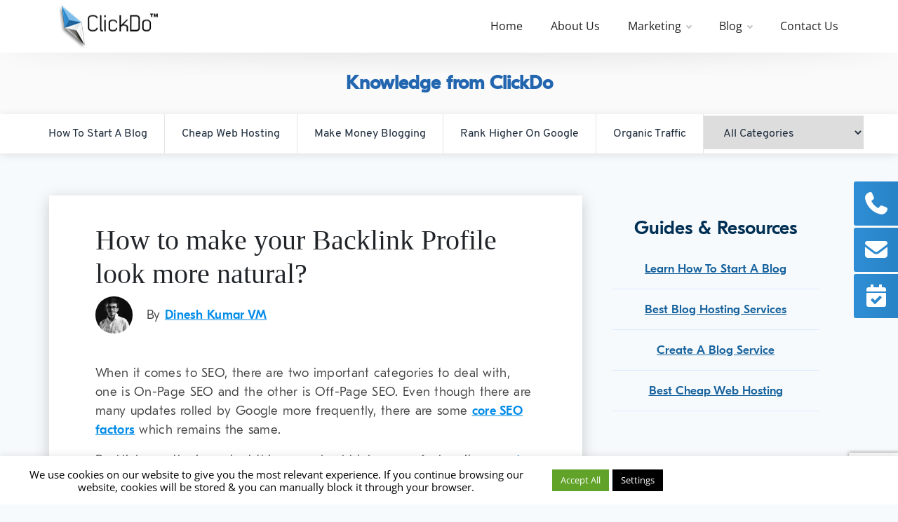

--- FILE ---
content_type: text/html; charset=UTF-8
request_url: https://www.clickdo.co.uk/blog/make-backlink-profile-natural/
body_size: 26204
content:
<!doctype html>
<html lang="en">

<head>
	<meta http-equiv="Content-Type" content="text/html; charset=UTF-8">

	<meta name="viewport" content="width=device-width, initial-scale=1, maximum-scale=1, user-scalable=0">

	<link href="https://fonts.bunny.net/css?family=Open+Sans:400,600,700&display=swap" rel="stylesheet">

	<!-- Bootstrap core CSS -->
	<link href="https://Clickdo.b-cdn.net/wp-content/themes/clickdo-main-theme/css/bootstrap.min.css" rel="stylesheet">
	<link href="https://Clickdo.b-cdn.net/wp-content/themes/clickdo-main-theme/css/navik.menu.css" rel="stylesheet">
	<link href="https://Clickdo.b-cdn.net/wp-content/themes/clickdo-main-theme/css/slick.css" rel="stylesheet">
	<link href="https://Clickdo.b-cdn.net/wp-content/themes/clickdo-main-theme/css/main.css" rel="stylesheet">
	<link href="https://Clickdo.b-cdn.net/wp-content/themes/clickdo-main-theme/fontawesome/css/all.css" rel="stylesheet">

	<title>How to make your Backlink Profile look more natural? | ClickDo™</title>

		<!-- All in One SEO 4.9.3 - aioseo.com -->
	<meta name="description" content="Backlinking Remains As The Core Off-Page SEO Factor. Here let&#039;s See Some Organic Ways Of Building Backlinks &amp; To Improve The Ranks On SERP." />
	<meta name="robots" content="max-image-preview:large" />
	<meta name="author" content="Dinesh Kumar VM"/>
	<meta name="google-site-verification" content="iScJvMsabiyTESnXA7YWDLfE8SjUGOciHeceojpHRmg" />
	<meta name="keywords" content="build natural backlinks,how to build natural backlinks,backlinks,off page seo" />
	<link rel="canonical" href="https://www.clickdo.co.uk/blog/make-backlink-profile-natural/" />
	<meta name="generator" content="All in One SEO (AIOSEO) 4.9.3" />
		<meta property="og:locale" content="en_US" />
		<meta property="og:site_name" content="ClickDo" />
		<meta property="og:type" content="article" />
		<meta property="og:title" content="How to make your Backlink Profile look more natural?" />
		<meta property="og:description" content="Backlinking Remains As The Core Off-Page SEO Factor. Here let&#039;s See Some Organic Ways Of Building Backlinks &amp; To Improve The Ranks On SERP." />
		<meta property="og:url" content="https://www.clickdo.co.uk/blog/make-backlink-profile-natural/" />
		<meta property="fb:app_id" content="1826456997645599" />
		<meta property="fb:admins" content="680368875326017" />
		<meta property="og:image" content="https://clickdo.co.uk/wp-content/uploads/2018/07/build-natural-backlinks.jpg" />
		<meta property="og:image:secure_url" content="https://clickdo.co.uk/wp-content/uploads/2018/07/build-natural-backlinks.jpg" />
		<meta property="article:published_time" content="2018-07-28T09:41:43+00:00" />
		<meta property="article:modified_time" content="2018-07-28T10:05:52+00:00" />
		<meta property="article:publisher" content="https://www.facebook.com/ClickDoMedia/" />
		<meta name="twitter:card" content="summary" />
		<meta name="twitter:site" content="@clickdomedia" />
		<meta name="twitter:title" content="How to make your Backlink Profile look more natural?" />
		<meta name="twitter:description" content="Backlinking Remains As The Core Off-Page SEO Factor. Here let&#039;s See Some Organic Ways Of Building Backlinks &amp; To Improve The Ranks On SERP." />
		<meta name="twitter:image" content="https://Clickdo.b-cdn.net/wp-content/uploads/2018/07/build-natural-backlinks.jpg" />
		<!-- All in One SEO -->

<link rel='dns-prefetch' href='//ajax.googleapis.com' />
<link rel='dns-prefetch' href='//www.googletagmanager.com' />
<link rel='dns-prefetch' href='https://fonts.bunny.net' />
<link rel='preconnect' href='https://Clickdo.b-cdn.net' />
<link rel='preconnect' href='https://fonts.bunny.net' />
<link rel="alternate" type="application/rss+xml" title="ClickDo™ &raquo; Feed" href="https://www.clickdo.co.uk/feed/" />
<link rel="alternate" type="application/rss+xml" title="ClickDo™ &raquo; Comments Feed" href="https://www.clickdo.co.uk/comments/feed/" />
<link rel="alternate" title="oEmbed (JSON)" type="application/json+oembed" href="https://www.clickdo.co.uk/wp-json/oembed/1.0/embed?url=https%3A%2F%2Fwww.clickdo.co.uk%2Fblog%2Fmake-backlink-profile-natural%2F" />
<link rel="alternate" title="oEmbed (XML)" type="text/xml+oembed" href="https://www.clickdo.co.uk/wp-json/oembed/1.0/embed?url=https%3A%2F%2Fwww.clickdo.co.uk%2Fblog%2Fmake-backlink-profile-natural%2F&#038;format=xml" />
<style id='wp-img-auto-sizes-contain-inline-css' type='text/css'>
img:is([sizes=auto i],[sizes^="auto," i]){contain-intrinsic-size:3000px 1500px}
/*# sourceURL=wp-img-auto-sizes-contain-inline-css */
</style>
<link rel='stylesheet' id='wp-customer-reviews-3-frontend-css' href='https://www.clickdo.co.uk/wp-content/plugins/wp-customer-reviews/css/wp-customer-reviews.css?ver=3.7.7' type='text/css' media='all' />
<style id='classic-theme-styles-inline-css' type='text/css'>
/*! This file is auto-generated */
.wp-block-button__link{color:#fff;background-color:#32373c;border-radius:9999px;box-shadow:none;text-decoration:none;padding:calc(.667em + 2px) calc(1.333em + 2px);font-size:1.125em}.wp-block-file__button{background:#32373c;color:#fff;text-decoration:none}
/*# sourceURL=/wp-includes/css/classic-themes.min.css */
</style>
<link rel='stylesheet' id='contact-form-7-css' href='https://www.clickdo.co.uk/wp-content/plugins/contact-form-7/includes/css/styles.css?ver=6.1.4' type='text/css' media='all' />
<link rel='stylesheet' id='cookie-law-info-css' href='https://www.clickdo.co.uk/wp-content/plugins/cookie-law-info/legacy/public/css/cookie-law-info-public.css?ver=3.3.9.1' type='text/css' media='all' />
<link rel='stylesheet' id='cookie-law-info-gdpr-css' href='https://www.clickdo.co.uk/wp-content/plugins/cookie-law-info/legacy/public/css/cookie-law-info-gdpr.css?ver=3.3.9.1' type='text/css' media='all' />
<link rel='stylesheet' id='ubermenu-open-sans-css' href='https://fonts.bunny.net/css?family=Open+Sans%3A%2C300%2C400%2C700&#038;ver=40b14988749ca9ce616ceb5efe14631e' type='text/css' media='all' />
<link rel='stylesheet' id='set_vk_post_autor_css-css' href='https://www.clickdo.co.uk/wp-content/plugins/vk-post-author-display/assets/css/vk-post-author.css?ver=1.26.2' type='text/css' media='all' />
<link rel='stylesheet' id='woocommerce-layout-css' href='https://www.clickdo.co.uk/wp-content/plugins/woocommerce/assets/css/woocommerce-layout.css?ver=10.4.3' type='text/css' media='all' />
<link rel='stylesheet' id='woocommerce-smallscreen-css' href='https://www.clickdo.co.uk/wp-content/plugins/woocommerce/assets/css/woocommerce-smallscreen.css?ver=10.4.3' type='text/css' media='only screen and (max-width: 768px)' />
<link rel='stylesheet' id='woocommerce-general-css' href='https://www.clickdo.co.uk/wp-content/plugins/woocommerce/assets/css/woocommerce.css?ver=10.4.3' type='text/css' media='all' />
<style id='woocommerce-inline-inline-css' type='text/css'>
.woocommerce form .form-row .required { visibility: visible; }
/*# sourceURL=woocommerce-inline-inline-css */
</style>
<link rel='stylesheet' id='ppress-frontend-css' href='https://www.clickdo.co.uk/wp-content/plugins/wp-user-avatar/assets/css/frontend.min.css?ver=4.16.8' type='text/css' media='all' />
<link rel='stylesheet' id='ppress-flatpickr-css' href='https://www.clickdo.co.uk/wp-content/plugins/wp-user-avatar/assets/flatpickr/flatpickr.min.css?ver=4.16.8' type='text/css' media='all' />
<link rel='stylesheet' id='ppress-select2-css' href='https://www.clickdo.co.uk/wp-content/plugins/wp-user-avatar/assets/select2/select2.min.css?ver=40b14988749ca9ce616ceb5efe14631e' type='text/css' media='all' />
<link rel='stylesheet' id='brb-public-main-css-css' href='https://www.clickdo.co.uk/wp-content/plugins/business-reviews-bundle/assets/css/public-main.css?ver=1.9.1' type='text/css' media='all' />
<link rel='stylesheet' id='ez-toc-css' href='https://www.clickdo.co.uk/wp-content/plugins/easy-table-of-contents/assets/css/screen.min.css?ver=2.0.80' type='text/css' media='all' />
<style id='ez-toc-inline-css' type='text/css'>
div#ez-toc-container .ez-toc-title {font-size: 120%;}div#ez-toc-container .ez-toc-title {font-weight: 500;}div#ez-toc-container ul li , div#ez-toc-container ul li a {font-size: 95%;}div#ez-toc-container ul li , div#ez-toc-container ul li a {font-weight: 500;}div#ez-toc-container nav ul ul li {font-size: 90%;}div#ez-toc-container {background: #3b5084;border: 1px solid #fcc106;}div#ez-toc-container p.ez-toc-title , #ez-toc-container .ez_toc_custom_title_icon , #ez-toc-container .ez_toc_custom_toc_icon {color: #ffffff;}div#ez-toc-container ul.ez-toc-list a {color: #ffffff;}div#ez-toc-container ul.ez-toc-list a:hover {color: #fcc106;}div#ez-toc-container ul.ez-toc-list a:visited {color: #c1c1c1;}.ez-toc-counter nav ul li a::before {color: ;}.ez-toc-box-title {font-weight: bold; margin-bottom: 10px; text-align: center; text-transform: uppercase; letter-spacing: 1px; color: #666; padding-bottom: 5px;position:absolute;top:-4%;left:5%;background-color: inherit;transition: top 0.3s ease;}.ez-toc-box-title.toc-closed {top:-25%;}
/*# sourceURL=ez-toc-inline-css */
</style>
<link rel='stylesheet' id='vk-font-awesome-css' href='https://www.clickdo.co.uk/wp-content/plugins/vk-post-author-display/vendor/vektor-inc/font-awesome-versions/src/font-awesome/css/all.min.css?ver=7.1.0' type='text/css' media='all' />
<link rel='stylesheet' id='wp-pagenavi-css' href='https://www.clickdo.co.uk/wp-content/plugins/wp-pagenavi/pagenavi-css.css?ver=2.70' type='text/css' media='all' />
<link rel='stylesheet' id='heateor_sss_frontend_css-css' href='https://www.clickdo.co.uk/wp-content/plugins/sassy-social-share/public/css/sassy-social-share-public.css?ver=3.3.79' type='text/css' media='all' />
<style id='heateor_sss_frontend_css-inline-css' type='text/css'>
.heateor_sss_button_instagram span.heateor_sss_svg,a.heateor_sss_instagram span.heateor_sss_svg{background:radial-gradient(circle at 30% 107%,#fdf497 0,#fdf497 5%,#fd5949 45%,#d6249f 60%,#285aeb 90%)}.heateor_sss_horizontal_sharing .heateor_sss_svg,.heateor_sss_standard_follow_icons_container .heateor_sss_svg{color:#fff;border-width:0px;border-style:solid;border-color:transparent}.heateor_sss_horizontal_sharing .heateorSssTCBackground{color:#666}.heateor_sss_horizontal_sharing span.heateor_sss_svg:hover,.heateor_sss_standard_follow_icons_container span.heateor_sss_svg:hover{border-color:transparent;}.heateor_sss_vertical_sharing span.heateor_sss_svg,.heateor_sss_floating_follow_icons_container span.heateor_sss_svg{color:#fff;border-width:0px;border-style:solid;border-color:transparent;}.heateor_sss_vertical_sharing .heateorSssTCBackground{color:#666;}.heateor_sss_vertical_sharing span.heateor_sss_svg:hover,.heateor_sss_floating_follow_icons_container span.heateor_sss_svg:hover{border-color:transparent;}@media screen and (max-width:783px) {.heateor_sss_vertical_sharing{display:none!important}}div.heateor_sss_sharing_title{text-align:center}div.heateor_sss_sharing_ul{width:100%;text-align:center;}div.heateor_sss_horizontal_sharing div.heateor_sss_sharing_ul a{float:none!important;display:inline-block;}
/*# sourceURL=heateor_sss_frontend_css-inline-css */
</style>
<link rel='stylesheet' id='tablepress-default-css' href='https://www.clickdo.co.uk/wp-content/tablepress-combined.min.css?ver=55' type='text/css' media='all' />
<link rel='stylesheet' id='js_composer_custom_css-css' href='//www.clickdo.co.uk/wp-content/uploads/js_composer/custom.css?ver=8.6.1' type='text/css' media='all' />
<link rel='stylesheet' id='ubermenu-css' href='https://www.clickdo.co.uk/wp-content/plugins/ubermenu/pro/assets/css/ubermenu.min.css?ver=3.8.5' type='text/css' media='all' />
<link rel='stylesheet' id='ubermenu-white-css' href='https://www.clickdo.co.uk/wp-content/plugins/ubermenu/pro/assets/css/skins/white.css?ver=40b14988749ca9ce616ceb5efe14631e' type='text/css' media='all' />
<link rel='stylesheet' id='ubermenu-font-awesome-all-css' href='https://www.clickdo.co.uk/wp-content/plugins/ubermenu/assets/fontawesome/css/all.min.css?ver=40b14988749ca9ce616ceb5efe14631e' type='text/css' media='all' />
<link rel='stylesheet' id='rpt-css' href='https://www.clickdo.co.uk/wp-content/plugins/responsive-pricing-table-pro/inc/css/rpt_style.min.css?ver=40b14988749ca9ce616ceb5efe14631e' type='text/css' media='all' />
<link rel='stylesheet' id='arflite-forms0-css' href='https://www.clickdo.co.uk/?plugin=ARFormslite&#038;controller=settings&#038;ver=1.7.9' type='text/css' media='all' />
<script type="text/javascript" src="https://ajax.googleapis.com/ajax/libs/jquery/3.4.1/jquery.min.js?ver=40b14988749ca9ce616ceb5efe14631e" id="jquery-js"></script>
<script type="text/javascript" src="https://www.clickdo.co.uk/wp-content/plugins/wp-customer-reviews/js/wp-customer-reviews.js?ver=3.7.7" id="wp-customer-reviews-3-frontend-js"></script>
<script type="text/javascript" id="cookie-law-info-js-extra">
/* <![CDATA[ */
var Cli_Data = {"nn_cookie_ids":[],"cookielist":[],"non_necessary_cookies":[],"ccpaEnabled":"","ccpaRegionBased":"","ccpaBarEnabled":"","strictlyEnabled":["necessary","obligatoire"],"ccpaType":"gdpr","js_blocking":"1","custom_integration":"","triggerDomRefresh":"","secure_cookies":""};
var cli_cookiebar_settings = {"animate_speed_hide":"500","animate_speed_show":"500","background":"#FFF","border":"#b1a6a6c2","border_on":"","button_1_button_colour":"#61a229","button_1_button_hover":"#4e8221","button_1_link_colour":"#fff","button_1_as_button":"1","button_1_new_win":"","button_2_button_colour":"#333","button_2_button_hover":"#292929","button_2_link_colour":"#444","button_2_as_button":"","button_2_hidebar":"1","button_3_button_colour":"#dedfe0","button_3_button_hover":"#b2b2b3","button_3_link_colour":"#fff","button_3_as_button":"1","button_3_new_win":"","button_4_button_colour":"#000","button_4_button_hover":"#000000","button_4_link_colour":"#fff","button_4_as_button":"1","button_7_button_colour":"#61a229","button_7_button_hover":"#4e8221","button_7_link_colour":"#fff","button_7_as_button":"1","button_7_new_win":"","font_family":"inherit","header_fix":"","notify_animate_hide":"1","notify_animate_show":"","notify_div_id":"#cookie-law-info-bar","notify_position_horizontal":"right","notify_position_vertical":"bottom","scroll_close":"","scroll_close_reload":"","accept_close_reload":"","reject_close_reload":"","showagain_tab":"","showagain_background":"#fff","showagain_border":"#000","showagain_div_id":"#cookie-law-info-again","showagain_x_position":"100px","text":"#000","show_once_yn":"","show_once":"10000","logging_on":"","as_popup":"","popup_overlay":"1","bar_heading_text":"","cookie_bar_as":"banner","popup_showagain_position":"bottom-right","widget_position":"left"};
var log_object = {"ajax_url":"https://www.clickdo.co.uk/wp-admin/admin-ajax.php"};
//# sourceURL=cookie-law-info-js-extra
/* ]]> */
</script>
<script type="text/javascript" src="https://www.clickdo.co.uk/wp-content/plugins/cookie-law-info/legacy/public/js/cookie-law-info-public.js?ver=3.3.9.1" id="cookie-law-info-js"></script>
<script type="text/javascript" src="https://www.clickdo.co.uk/wp-content/plugins/woocommerce/assets/js/jquery-blockui/jquery.blockUI.min.js?ver=2.7.0-wc.10.4.3" id="wc-jquery-blockui-js" data-wp-strategy="defer"></script>
<script type="text/javascript" id="wc-add-to-cart-js-extra">
/* <![CDATA[ */
var wc_add_to_cart_params = {"ajax_url":"/wp-admin/admin-ajax.php","wc_ajax_url":"/?wc-ajax=%%endpoint%%","i18n_view_cart":"View cart","cart_url":"https://www.clickdo.co.uk/cart/","is_cart":"","cart_redirect_after_add":"yes"};
//# sourceURL=wc-add-to-cart-js-extra
/* ]]> */
</script>
<script type="text/javascript" src="https://www.clickdo.co.uk/wp-content/plugins/woocommerce/assets/js/frontend/add-to-cart.min.js?ver=10.4.3" id="wc-add-to-cart-js" data-wp-strategy="defer"></script>
<script type="text/javascript" src="https://www.clickdo.co.uk/wp-content/plugins/woocommerce/assets/js/js-cookie/js.cookie.min.js?ver=2.1.4-wc.10.4.3" id="wc-js-cookie-js" data-wp-strategy="defer"></script>
<script type="text/javascript" src="https://www.clickdo.co.uk/wp-content/plugins/wp-user-avatar/assets/flatpickr/flatpickr.min.js?ver=4.16.8" id="ppress-flatpickr-js"></script>
<script type="text/javascript" src="https://www.clickdo.co.uk/wp-content/plugins/wp-user-avatar/assets/select2/select2.min.js?ver=4.16.8" id="ppress-select2-js"></script>
<script type="text/javascript" defer="defer" src="https://www.clickdo.co.uk/wp-content/plugins/business-reviews-bundle/assets/js/public-main.js?ver=1.9.1" id="brb-public-main-js-js"></script>
<script type="text/javascript" src="https://www.clickdo.co.uk/wp-content/plugins/js_composer/assets/js/vendors/woocommerce-add-to-cart.js?ver=8.6.1" id="vc_woocommerce-add-to-cart-js-js"></script>

<!-- Google tag (gtag.js) snippet added by Site Kit -->
<!-- Google Ads snippet added by Site Kit -->
<script type="text/javascript" src="https://www.googletagmanager.com/gtag/js?id=AW-870735419" id="google_gtagjs-js" async></script>
<script type="text/javascript" id="google_gtagjs-js-after">
/* <![CDATA[ */
window.dataLayer = window.dataLayer || [];function gtag(){dataLayer.push(arguments);}
gtag("js", new Date());
gtag("set", "developer_id.dZTNiMT", true);
gtag("config", "AW-870735419");
 window._googlesitekit = window._googlesitekit || {}; window._googlesitekit.throttledEvents = []; window._googlesitekit.gtagEvent = (name, data) => { var key = JSON.stringify( { name, data } ); if ( !! window._googlesitekit.throttledEvents[ key ] ) { return; } window._googlesitekit.throttledEvents[ key ] = true; setTimeout( () => { delete window._googlesitekit.throttledEvents[ key ]; }, 5 ); gtag( "event", name, { ...data, event_source: "site-kit" } ); }; 
//# sourceURL=google_gtagjs-js-after
/* ]]> */
</script>
<script type="text/javascript" src="https://www.clickdo.co.uk/wp-content/plugins/responsive-pricing-table-pro/inc/js/rptp.min.js?ver=40b14988749ca9ce616ceb5efe14631e" id="rpt-js"></script>
<link rel="https://api.w.org/" href="https://www.clickdo.co.uk/wp-json/" /><link rel="alternate" title="JSON" type="application/json" href="https://www.clickdo.co.uk/wp-json/wp/v2/posts/16457" /><link rel="EditURI" type="application/rsd+xml" title="RSD" href="https://www.clickdo.co.uk/xmlrpc.php?rsd" />

<link rel='shortlink' href='https://www.clickdo.co.uk/?p=16457' />
<meta name="generator" content="Site Kit by Google 1.170.0" /><meta name='dmca-site-verification' content='T3phNGFxRDIycGNhM096Nm54cHN5amNuS0NqNzRKNkMxUlZZNnhiakREVT01' />
<script type="application/ld+json">

{

  "@context": "https://schema.org/",

  "@type": "WebSite",

  "name": "ClickDo",

  "url": "https://www.clickdo.co.uk/",

  "potentialAction": {

    "@type": "SearchAction",

    "target": "{search_term_string}",

    "query-input": "required name=search_term_string"

  }

}

</script>


<!-- This site is converting visitors into subscribers and customers with OptinMonster - https://optinmonster.com --> <script type="text/javascript" src="https://a.omappapi.com/app/js/api.min.js" data-account="112671" data-user="101145" async></script> <!-- / https://optinmonster.com -->

<!-- Google tag (gtag.js) -->
<script async src="https://www.googletagmanager.com/gtag/js?id=UA-55848965-1"></script>
<script>
  window.dataLayer = window.dataLayer || [];
  function gtag(){dataLayer.push(arguments);}
  gtag('js', new Date());

  gtag('config', 'UA-55848965-1');
</script>
<!--BEGIN: TRACKING CODE MANAGER (v2.5.0) BY INTELLYWP.COM IN HEAD//-->
<meta name="ahrefs-site-verification" content="1bc2098003f170687c22b7b5984f1a0731039da1a91143de21019ec6835c10a2">
<!--END: https://wordpress.org/plugins/tracking-code-manager IN HEAD//--><style id="ubermenu-custom-generated-css">
/** Font Awesome 4 Compatibility **/
.fa{font-style:normal;font-variant:normal;font-weight:normal;font-family:FontAwesome;}

/** UberMenu Custom Menu Styles (Customizer) **/
/* main */
 .ubermenu-main { margin-top:5px; background-color:#f7fafc; background:-webkit-gradient(linear,left top,left bottom,from(#f7fafc),to(#f7fafc)); background:-webkit-linear-gradient(top,#f7fafc,#f7fafc); background:-moz-linear-gradient(top,#f7fafc,#f7fafc); background:-ms-linear-gradient(top,#f7fafc,#f7fafc); background:-o-linear-gradient(top,#f7fafc,#f7fafc); background:linear-gradient(top,#f7fafc,#f7fafc); border:1px solid #f7fafc; }
 .ubermenu.ubermenu-main { background:none; border:none; box-shadow:none; }
 .ubermenu.ubermenu-main .ubermenu-item-level-0 > .ubermenu-target { border:none; box-shadow:none; }
 .ubermenu-main .ubermenu-item-level-0 > .ubermenu-target { font-size:16px; color:#212121; }
 .ubermenu.ubermenu-main .ubermenu-item-level-0:hover > .ubermenu-target, .ubermenu-main .ubermenu-item-level-0.ubermenu-active > .ubermenu-target { color:#0d002d; }
 .ubermenu-main .ubermenu-item-level-0.ubermenu-current-menu-item > .ubermenu-target, .ubermenu-main .ubermenu-item-level-0.ubermenu-current-menu-parent > .ubermenu-target, .ubermenu-main .ubermenu-item-level-0.ubermenu-current-menu-ancestor > .ubermenu-target { color:#000559; }
 .ubermenu-main .ubermenu-submenu .ubermenu-item-header > .ubermenu-target, .ubermenu-main .ubermenu-tab > .ubermenu-target { font-size:16px; }
 .ubermenu-main .ubermenu-nav .ubermenu-submenu .ubermenu-item-header > .ubermenu-target { font-weight:600; }
 .ubermenu-main .ubermenu-item-normal > .ubermenu-target { font-size:16px; }
 .ubermenu-main, .ubermenu-main .ubermenu-target, .ubermenu-main .ubermenu-nav .ubermenu-item-level-0 .ubermenu-target, .ubermenu-main div, .ubermenu-main p, .ubermenu-main input { font-family:'Open Sans', sans-serif; font-weight:400; }


/** UberMenu Custom Menu Item Styles (Menu Item Settings) **/
/* 49367 */  .ubermenu .ubermenu-item-49367 > .ubermenu-target.ubermenu-item-layout-image_left > .ubermenu-target-text { padding-left:150px; }

/* Status: Loaded from Transient */

</style><script type="text/javascript">
(function(url){
	if(/(?:Chrome\/26\.0\.1410\.63 Safari\/537\.31|WordfenceTestMonBot)/.test(navigator.userAgent)){ return; }
	var addEvent = function(evt, handler) {
		if (window.addEventListener) {
			document.addEventListener(evt, handler, false);
		} else if (window.attachEvent) {
			document.attachEvent('on' + evt, handler);
		}
	};
	var removeEvent = function(evt, handler) {
		if (window.removeEventListener) {
			document.removeEventListener(evt, handler, false);
		} else if (window.detachEvent) {
			document.detachEvent('on' + evt, handler);
		}
	};
	var evts = 'contextmenu dblclick drag dragend dragenter dragleave dragover dragstart drop keydown keypress keyup mousedown mousemove mouseout mouseover mouseup mousewheel scroll'.split(' ');
	var logHuman = function() {
		if (window.wfLogHumanRan) { return; }
		window.wfLogHumanRan = true;
		var wfscr = document.createElement('script');
		wfscr.type = 'text/javascript';
		wfscr.async = true;
		wfscr.src = url + '&r=' + Math.random();
		(document.getElementsByTagName('head')[0]||document.getElementsByTagName('body')[0]).appendChild(wfscr);
		for (var i = 0; i < evts.length; i++) {
			removeEvent(evts[i], logHuman);
		}
	};
	for (var i = 0; i < evts.length; i++) {
		addEvent(evts[i], logHuman);
	}
})('//www.clickdo.co.uk/?wordfence_lh=1&hid=23C1F40034DA3F964DC9F8F3E00C733A');
</script>	<noscript><style>.woocommerce-product-gallery{ opacity: 1 !important; }</style></noscript>
	<meta name="generator" content="Powered by WPBakery Page Builder - drag and drop page builder for WordPress."/>
<link rel="icon" href="https://Clickdo.b-cdn.net/wp-content/uploads/2020/03/favicon.png" sizes="32x32" />
<link rel="icon" href="https://Clickdo.b-cdn.net/wp-content/uploads/2020/03/favicon.png" sizes="192x192" />
<link rel="apple-touch-icon" href="https://Clickdo.b-cdn.net/wp-content/uploads/2020/03/favicon.png" />
<meta name="msapplication-TileImage" content="https://Clickdo.b-cdn.net/wp-content/uploads/2020/03/favicon.png" />
		<style type="text/css" id="wp-custom-css">
			@media only screen and (min-width: 900px) {
.cli-bar-btn_container {
	margin-right: 310px !important;
	}
.cli-style-v2 .cli-bar-message {
	text-align: center;
	}
}



.share-box {
	display: none;
}
.heateor_sss_sharing_title {
	font-family: Caveat,Helvetica,sans-serif !important;
	font-size: 30px;
}
.heateor_sss_sharing_container {
	background-color: #fcc106;
	border-radius: 20px;
	padding: 30px 0px;
}
div#ez-toc-container {
    border: 3px solid #fcc106;
}

/* Read More Button */

.yrm-button-text-1,.yrm-button-text-2 {
    background: #31457a !important;
    color: #fff !important;
    font-family: proxima-soft-bold;
    padding: 10px 25px 10px 25px;
    border-radius: 5px;
    border: 2px solid #ff9800 !important;
    display: inline-block;
    margin-top: 28px;
    transition: all 130ms linear;
    outline: none;
    font-size: 15px !important;
    letter-spacing: 1.5px;
}
.yrm-button-text-1:hover,.yrm-button-text-2:hover {
background: #f99400 !important;
    transform: translateY(3px);
    transition: all 130ms linear;
}

.yrm-btn-wrapper-1 span {
    display: inline-block;
    width: 49% !important;
    border: none;
}
/* Read More Button */


.textwidget.custom-html-widget a {
    margin-bottom: 15px;
    font-size: 1.1rem;
    font-family: nova-light;
    border-bottom: 1px solid #dbebff;
    padding-bottom: 16px;
    margin-top: 1rem;
    margin-bottom: 1rem;
    color: #3d3d3e;
    font-size: 1.07rem;
    line-height: 1.5;
    font-weight: 300;
    font-family: Eesti-bold;
    -webkit-font-smoothing: antialiased;
    display: block;
    color: #18639e;
    text-decoration: underline !important;
	text-align: center;
}




.home-search {
    text-align: center;
    margin-top: -1em;
    margin-bottom: 3em;
}
.home-search input.search-field {
    background: #fbfdff;
    width: 430px;
    border: 1px solid #dcdcdc;
    border-radius: 6px 6px 6px 6px;
    padding: 13px 40px 13px 15px;
    outline: none;
}
.home-search input[type="submit"] {
    background: #5b86ee;
    color: white;
    font-weight: 600;
    border: 1px solid #5b86ee;
    border-radius: 6px 6px 6px 6px;
    padding: 13px 30px;
    cursor: pointer;
}

.search-result {
    padding-bottom: 45px;
}
.search-result h2 {
    text-align: center;
    padding: 50px 0 10px 0;
}
.search-result ul {
    margin: 0;
    padding: 0;
}
.search-result ul li {
    list-style: none;
    border-bottom: 1px solid #2a395c26;
}
.search-result ul li a {
    display: table;
    color: #212121;
    padding-top: 10px;
    padding-bottom: 10px;
}
.search-result ul li img {
    display: table-cell;
    width: 115px;
    border-radius: 5px;
    height: auto;
    margin: 0 25px 0 0;
}
.search-result ul li h3 {
    display: table-cell;
    font-size: 20px;
    font-weight: 600;
    vertical-align: middle;
}

@media screen and (max-width: 768px){
.home-search input.search-field, .home-search input[type="submit"] {
    width: 100%;
}
}
html {
  scroll-padding-top: 180px; /* adjust based on your fixed header/menu height */
  scroll-behavior: smooth;  /* optional: smooth scrolling */
}

		</style>
		<noscript><style> .wpb_animate_when_almost_visible { opacity: 1; }</style></noscript>
	<script>
		var clicky_site_ids = clicky_site_ids || [];
		clicky_site_ids.push(101178049);
	</script>
	<script async src="//static.getclicky.com/js"></script>
	<!-- Facebook Pixel Code -->
	<script>
		! function(f, b, e, v, n, t, s) {
			if (f.fbq) return;
			n = f.fbq = function() {
				n.callMethod ?
					n.callMethod.apply(n, arguments) : n.queue.push(arguments)
			};
			if (!f._fbq) f._fbq = n;
			n.push = n;
			n.loaded = !0;
			n.version = '2.0';
			n.queue = [];
			t = b.createElement(e);
			t.async = !0;
			t.src = v;
			s = b.getElementsByTagName(e)[0];
			s.parentNode.insertBefore(t, s)
		}(window, document, 'script',
			'https://connect.facebook.net/en_US/fbevents.js');
		fbq('init', '831337650665751');
		fbq('track', 'PageView');
	</script>
	<noscript><img height="1" width="1" style="display:none"
			src="https://www.facebook.com/tr?id=831337650665751&ev=PageView&noscript=1" /></noscript>
	<!-- End Facebook Pixel Code -->
<link rel='stylesheet' id='wc-blocks-style-css' href='https://www.clickdo.co.uk/wp-content/plugins/woocommerce/assets/client/blocks/wc-blocks.css?ver=wc-10.4.3' type='text/css' media='all' />
<style id='global-styles-inline-css' type='text/css'>
:root{--wp--preset--aspect-ratio--square: 1;--wp--preset--aspect-ratio--4-3: 4/3;--wp--preset--aspect-ratio--3-4: 3/4;--wp--preset--aspect-ratio--3-2: 3/2;--wp--preset--aspect-ratio--2-3: 2/3;--wp--preset--aspect-ratio--16-9: 16/9;--wp--preset--aspect-ratio--9-16: 9/16;--wp--preset--color--black: #000000;--wp--preset--color--cyan-bluish-gray: #abb8c3;--wp--preset--color--white: #ffffff;--wp--preset--color--pale-pink: #f78da7;--wp--preset--color--vivid-red: #cf2e2e;--wp--preset--color--luminous-vivid-orange: #ff6900;--wp--preset--color--luminous-vivid-amber: #fcb900;--wp--preset--color--light-green-cyan: #7bdcb5;--wp--preset--color--vivid-green-cyan: #00d084;--wp--preset--color--pale-cyan-blue: #8ed1fc;--wp--preset--color--vivid-cyan-blue: #0693e3;--wp--preset--color--vivid-purple: #9b51e0;--wp--preset--gradient--vivid-cyan-blue-to-vivid-purple: linear-gradient(135deg,rgb(6,147,227) 0%,rgb(155,81,224) 100%);--wp--preset--gradient--light-green-cyan-to-vivid-green-cyan: linear-gradient(135deg,rgb(122,220,180) 0%,rgb(0,208,130) 100%);--wp--preset--gradient--luminous-vivid-amber-to-luminous-vivid-orange: linear-gradient(135deg,rgb(252,185,0) 0%,rgb(255,105,0) 100%);--wp--preset--gradient--luminous-vivid-orange-to-vivid-red: linear-gradient(135deg,rgb(255,105,0) 0%,rgb(207,46,46) 100%);--wp--preset--gradient--very-light-gray-to-cyan-bluish-gray: linear-gradient(135deg,rgb(238,238,238) 0%,rgb(169,184,195) 100%);--wp--preset--gradient--cool-to-warm-spectrum: linear-gradient(135deg,rgb(74,234,220) 0%,rgb(151,120,209) 20%,rgb(207,42,186) 40%,rgb(238,44,130) 60%,rgb(251,105,98) 80%,rgb(254,248,76) 100%);--wp--preset--gradient--blush-light-purple: linear-gradient(135deg,rgb(255,206,236) 0%,rgb(152,150,240) 100%);--wp--preset--gradient--blush-bordeaux: linear-gradient(135deg,rgb(254,205,165) 0%,rgb(254,45,45) 50%,rgb(107,0,62) 100%);--wp--preset--gradient--luminous-dusk: linear-gradient(135deg,rgb(255,203,112) 0%,rgb(199,81,192) 50%,rgb(65,88,208) 100%);--wp--preset--gradient--pale-ocean: linear-gradient(135deg,rgb(255,245,203) 0%,rgb(182,227,212) 50%,rgb(51,167,181) 100%);--wp--preset--gradient--electric-grass: linear-gradient(135deg,rgb(202,248,128) 0%,rgb(113,206,126) 100%);--wp--preset--gradient--midnight: linear-gradient(135deg,rgb(2,3,129) 0%,rgb(40,116,252) 100%);--wp--preset--font-size--small: 13px;--wp--preset--font-size--medium: 20px;--wp--preset--font-size--large: 36px;--wp--preset--font-size--x-large: 42px;--wp--preset--spacing--20: 0.44rem;--wp--preset--spacing--30: 0.67rem;--wp--preset--spacing--40: 1rem;--wp--preset--spacing--50: 1.5rem;--wp--preset--spacing--60: 2.25rem;--wp--preset--spacing--70: 3.38rem;--wp--preset--spacing--80: 5.06rem;--wp--preset--shadow--natural: 6px 6px 9px rgba(0, 0, 0, 0.2);--wp--preset--shadow--deep: 12px 12px 50px rgba(0, 0, 0, 0.4);--wp--preset--shadow--sharp: 6px 6px 0px rgba(0, 0, 0, 0.2);--wp--preset--shadow--outlined: 6px 6px 0px -3px rgb(255, 255, 255), 6px 6px rgb(0, 0, 0);--wp--preset--shadow--crisp: 6px 6px 0px rgb(0, 0, 0);}:where(.is-layout-flex){gap: 0.5em;}:where(.is-layout-grid){gap: 0.5em;}body .is-layout-flex{display: flex;}.is-layout-flex{flex-wrap: wrap;align-items: center;}.is-layout-flex > :is(*, div){margin: 0;}body .is-layout-grid{display: grid;}.is-layout-grid > :is(*, div){margin: 0;}:where(.wp-block-columns.is-layout-flex){gap: 2em;}:where(.wp-block-columns.is-layout-grid){gap: 2em;}:where(.wp-block-post-template.is-layout-flex){gap: 1.25em;}:where(.wp-block-post-template.is-layout-grid){gap: 1.25em;}.has-black-color{color: var(--wp--preset--color--black) !important;}.has-cyan-bluish-gray-color{color: var(--wp--preset--color--cyan-bluish-gray) !important;}.has-white-color{color: var(--wp--preset--color--white) !important;}.has-pale-pink-color{color: var(--wp--preset--color--pale-pink) !important;}.has-vivid-red-color{color: var(--wp--preset--color--vivid-red) !important;}.has-luminous-vivid-orange-color{color: var(--wp--preset--color--luminous-vivid-orange) !important;}.has-luminous-vivid-amber-color{color: var(--wp--preset--color--luminous-vivid-amber) !important;}.has-light-green-cyan-color{color: var(--wp--preset--color--light-green-cyan) !important;}.has-vivid-green-cyan-color{color: var(--wp--preset--color--vivid-green-cyan) !important;}.has-pale-cyan-blue-color{color: var(--wp--preset--color--pale-cyan-blue) !important;}.has-vivid-cyan-blue-color{color: var(--wp--preset--color--vivid-cyan-blue) !important;}.has-vivid-purple-color{color: var(--wp--preset--color--vivid-purple) !important;}.has-black-background-color{background-color: var(--wp--preset--color--black) !important;}.has-cyan-bluish-gray-background-color{background-color: var(--wp--preset--color--cyan-bluish-gray) !important;}.has-white-background-color{background-color: var(--wp--preset--color--white) !important;}.has-pale-pink-background-color{background-color: var(--wp--preset--color--pale-pink) !important;}.has-vivid-red-background-color{background-color: var(--wp--preset--color--vivid-red) !important;}.has-luminous-vivid-orange-background-color{background-color: var(--wp--preset--color--luminous-vivid-orange) !important;}.has-luminous-vivid-amber-background-color{background-color: var(--wp--preset--color--luminous-vivid-amber) !important;}.has-light-green-cyan-background-color{background-color: var(--wp--preset--color--light-green-cyan) !important;}.has-vivid-green-cyan-background-color{background-color: var(--wp--preset--color--vivid-green-cyan) !important;}.has-pale-cyan-blue-background-color{background-color: var(--wp--preset--color--pale-cyan-blue) !important;}.has-vivid-cyan-blue-background-color{background-color: var(--wp--preset--color--vivid-cyan-blue) !important;}.has-vivid-purple-background-color{background-color: var(--wp--preset--color--vivid-purple) !important;}.has-black-border-color{border-color: var(--wp--preset--color--black) !important;}.has-cyan-bluish-gray-border-color{border-color: var(--wp--preset--color--cyan-bluish-gray) !important;}.has-white-border-color{border-color: var(--wp--preset--color--white) !important;}.has-pale-pink-border-color{border-color: var(--wp--preset--color--pale-pink) !important;}.has-vivid-red-border-color{border-color: var(--wp--preset--color--vivid-red) !important;}.has-luminous-vivid-orange-border-color{border-color: var(--wp--preset--color--luminous-vivid-orange) !important;}.has-luminous-vivid-amber-border-color{border-color: var(--wp--preset--color--luminous-vivid-amber) !important;}.has-light-green-cyan-border-color{border-color: var(--wp--preset--color--light-green-cyan) !important;}.has-vivid-green-cyan-border-color{border-color: var(--wp--preset--color--vivid-green-cyan) !important;}.has-pale-cyan-blue-border-color{border-color: var(--wp--preset--color--pale-cyan-blue) !important;}.has-vivid-cyan-blue-border-color{border-color: var(--wp--preset--color--vivid-cyan-blue) !important;}.has-vivid-purple-border-color{border-color: var(--wp--preset--color--vivid-purple) !important;}.has-vivid-cyan-blue-to-vivid-purple-gradient-background{background: var(--wp--preset--gradient--vivid-cyan-blue-to-vivid-purple) !important;}.has-light-green-cyan-to-vivid-green-cyan-gradient-background{background: var(--wp--preset--gradient--light-green-cyan-to-vivid-green-cyan) !important;}.has-luminous-vivid-amber-to-luminous-vivid-orange-gradient-background{background: var(--wp--preset--gradient--luminous-vivid-amber-to-luminous-vivid-orange) !important;}.has-luminous-vivid-orange-to-vivid-red-gradient-background{background: var(--wp--preset--gradient--luminous-vivid-orange-to-vivid-red) !important;}.has-very-light-gray-to-cyan-bluish-gray-gradient-background{background: var(--wp--preset--gradient--very-light-gray-to-cyan-bluish-gray) !important;}.has-cool-to-warm-spectrum-gradient-background{background: var(--wp--preset--gradient--cool-to-warm-spectrum) !important;}.has-blush-light-purple-gradient-background{background: var(--wp--preset--gradient--blush-light-purple) !important;}.has-blush-bordeaux-gradient-background{background: var(--wp--preset--gradient--blush-bordeaux) !important;}.has-luminous-dusk-gradient-background{background: var(--wp--preset--gradient--luminous-dusk) !important;}.has-pale-ocean-gradient-background{background: var(--wp--preset--gradient--pale-ocean) !important;}.has-electric-grass-gradient-background{background: var(--wp--preset--gradient--electric-grass) !important;}.has-midnight-gradient-background{background: var(--wp--preset--gradient--midnight) !important;}.has-small-font-size{font-size: var(--wp--preset--font-size--small) !important;}.has-medium-font-size{font-size: var(--wp--preset--font-size--medium) !important;}.has-large-font-size{font-size: var(--wp--preset--font-size--large) !important;}.has-x-large-font-size{font-size: var(--wp--preset--font-size--x-large) !important;}
/*# sourceURL=global-styles-inline-css */
</style>
<link rel='stylesheet' id='wc-stripe-blocks-checkout-style-css' href='https://www.clickdo.co.uk/wp-content/plugins/woocommerce-gateway-stripe/build/upe-blocks.css?ver=5149cca93b0373758856' type='text/css' media='all' />
</head>

<body data-rsssl=1 class="wp-singular post-template-default single single-post postid-16457 single-format-standard wp-theme-clickdo-main-theme theme-clickdo-main-theme fa_v7_css woocommerce-no-js wpb-js-composer js-comp-ver-8.6.1 vc_responsive">

	<ul class="pop_contact">
		<li id="pop_phone"><i class="fa fa-fw fa-phone" aria-hidden="true"></i><a href="tel:020 8144 1536">Call us on: <span>020 8144 1536</span></a></li>
		<li id="pop_mail"><i class="fa fa-fw fa-envelope" aria-hidden="true"></i><a href="mailto:digital@clickdo.co.uk" class="btn_track_email">We can help: <span>digital@clickdo.co.uk</span></a></li>
		<li id="pop_book"><i class="fas fa-calendar-check" aria-hidden="true"></i><a href="https://clickdo.co.uk/book-consultation/" class="btn_book">Book a consultation: <span>Free consultation</span></a></li>
	</ul>

	<!-- Header -->
	<div class="hm-menu navik-header header-shadow navik-mega-menu mega-menu-fullwidth">
		<div class="container">

			<!-- Navik header -->
			<div class="navik-header-container">
				<!--Logo-->
				<div class="logo" data-mobile-logo="https://Clickdo.b-cdn.net/wp-content/themes/clickdo-main-theme/images/clickdo_logo_TM.png" data-sticky-logo="https://Clickdo.b-cdn.net/wp-content/themes/clickdo-main-theme/images/clickdo_logo_TM.png">
					<a href="https://www.clickdo.co.uk/"><img class="img-fluid" src="https://Clickdo.b-cdn.net/wp-content/themes/clickdo-main-theme/images/clickdo_logo_TM.png" alt="logo"></a>
				</div>

				<!-- Burger menu -->
				<div class="burger-menu">
					<div class="line-menu line-half first-line"></div>
					<div class="line-menu"></div>
					<div class="line-menu line-half last-line"></div>
				</div>

				<!--Navigation menu-->
				<nav class="navik-menu menu-caret submenu-top-border">
					<ul>
						<li><a href="https://www.clickdo.co.uk/">Home</a></li>
						<!--<li class="mega-menu dropdown_menu"><a href="#">Case Study</a>
							<ul>
								<li>

									<div class="mega-menu-container">
										<div class="mega-menu-fullwidth-container container"><div class="row">
											
											<div class="col-lg-4">

												<div class="mega-menu-box">
													<div class="mega-menu-media">
														<div class="mega-menu-media-info">
															<h3><b>Google AdWords Case Studies</b></h3>
															<h4 class="mega-menu-heading"><a href="https://www.clickdo.co.uk/case-studies/google-adwords-for-circumcision-clinic/"><i class="fas fa-chevron-right"></i> Google Ads for Circumcision Clinic<span></span></a></h4>
															<h4 class="mega-menu-heading"><a href="https://www.clickdo.co.uk/case-studies/google-adwords-for-cleaning-company/"><i class="fas fa-chevron-right"></i> Google Ads for Cleaning Company<span></span></a></h4>
															<h4 class="mega-menu-heading"><a href="https://www.clickdo.co.uk/case-studies/google-adwords-for-dental-clinic/"><i class="fas fa-chevron-right"></i> Google Ads for Orthodontist<span></span></a></h4>
															<h4 class="mega-menu-heading"><a href="https://www.clickdo.co.uk/case-studies/google-adwords-for-e-commerce-website/"><i class="fas fa-chevron-right"></i> Google Ads for E-Commerce Website<span></span></a></h4>
															<h4 class="mega-menu-heading"><a href="https://www.clickdo.co.uk/case-studies/google-adwords-for-payroll-services/"><i class="fas fa-chevron-right"></i> Google Ads for Payroll Services Company<span></span></a></h4>
															<h4 class="mega-menu-heading"><a href="https://www.clickdo.co.uk/case-studies/google-adwords-for-photography-studio/"><i class="fas fa-chevron-right"></i> Google Ads for Photography Studio<span></span></a></h4>
															<h4 class="mega-menu-heading"><a href="https://www.clickdo.co.uk/case-studies/google-adwords-for-interior-design-modern-furniture-company/"><i class="fas fa-chevron-right"></i> Google Ads for Interior Design Company<span></span></a></h4>
															<h4 class="mega-menu-heading"><a href="https://www.clickdo.co.uk/case-studies/google-adwords-for-jewellery-shop/"><i class="fas fa-chevron-right"></i> Google Ads for Jewellery Shop<span></span></a></h4>
														</div>
													</div>
												</div>

											</div>

											<div class="col-lg-4">

												<div class="mega-menu-box">
													<div class="mega-menu-media">
														<div class="mega-menu-media-info">
															<h3><b>SEO Case Studies</b></h3>
															<h4 class="mega-menu-heading"><a href="https://www.clickdo.co.uk/case-studies/quick-wasters/"><i class="fas fa-chevron-right"></i> SEO for Rubbish Removal Company<span></span></a></h4>
															<h4 class="mega-menu-heading"><a href="https://www.clickdo.co.uk/case-studies/hair-transplant-seo/"><i class="fas fa-chevron-right"></i> SEO for Hair Transplant Clinic<span></span></a></h4>
															<h4 class="mega-menu-heading"><a href="https://www.clickdo.co.uk/case-studies/cleaning-services-seo/"><i class="fas fa-chevron-right"></i> SEO for Cleaning Company<span></span></a></h4>
															<h4 class="mega-menu-heading"><a href="https://www.clickdo.co.uk/case-studies/pest-control-seo/"><i class="fas fa-chevron-right"></i> SEO for Pest Control Company<span></span></a></h4>
															<h4 class="mega-menu-heading"><a href="https://www.clickdo.co.uk/case-studies/payroll-services-company-seo/"><i class="fas fa-chevron-right"></i> SEO for Payroll Services Company<span></span></a></h4>
															<h4 class="mega-menu-heading"><a href="https://www.clickdo.co.uk/case-studies/orthodontist-seo/"><i class="fas fa-chevron-right"></i> SEO for Orthodontist<span></span></a></h4>
															<h4 class="mega-menu-heading"><a href="https://www.clickdo.co.uk/case-studies/69-drops-studio/19.11.2016/"><i class="fas fa-chevron-right"></i> SEO for Photography Studio<span></span></a></h4>
															<h4 class="mega-menu-heading"><a href="https://www.clickdo.co.uk/case-studies/car-wash-business-seo-services/"><i class="fas fa-chevron-right"></i> SEO for Car Wash Company<span></span></a></h4>
														</div>
													</div>
												</div>

											</div>
											
											<div class="col-lg-4">

												<div class="mega-menu-box">
													<div class="mega-menu-media">
														<div class="mega-menu-media-info">
															<h3><b>Web Design Case Studies</b></h3>
															<h4 class="mega-menu-heading"><a href="https://www.clickdo.co.uk/web-design-services/portfolio/"><i class="fas fa-chevron-right"></i> Portfolio<span></span></a></h4>
															<h4 class="mega-menu-heading"><a href="https://clickdo.co.uk/case-studies/payroll-services-company-seo/"><i class="fas fa-chevron-right"></i> Payroll Outsourcing Services<span></span></a></h4>
															<h4 class="mega-menu-heading"><a href="https://clickdo.co.uk/case-studies/quick-wasters/"><i class="fas fa-chevron-right"></i> Quick Wasters<span></span></a></h4>
															<h4 class="mega-menu-heading"><a href="https://clickdo.co.uk/blog/sos-electricals-optimization"><i class="fas fa-chevron-right"></i> SOS Electricals<span></span></a></h4>
															<h4 class="mega-menu-heading"><a href="https://clickdo.co.uk/case-studies/orthodontist-seo"><i class="fas fa-chevron-right"></i> Orthodontist SEO Case Study<span></span></a></h4>
															<h4 class="mega-menu-heading"><a href="https://clickdo.co.uk/case-studies/69-drops-studio/19.11.2016/"><i class="fas fa-chevron-right"></i> 69 drops Studio<span></span></a></h4>
														</div>
													</div>
												</div>

											</div>

										</div></div>
									</div>

								</li>
							</ul>
						</li>-->
						<!-- <li class="mega-menu dropdown_menu"><a href="#">Hosting</a>
							<ul>
								<li>
									<div class="mega-menu-container">
										<div class="mega-menu-fullwidth-container container"><div class="row">
											
											<div class="col-lg-3">

												<div class="mega-menu-box">
													<div class="mega-menu-media">
														<div class="mega-menu-media-img">
															<div class="mega-menu-thumbnail">
																<a href="https://www.seekahost.co.uk/">
																	<img src="https://Clickdo.b-cdn.net/wp-content/uploads/2020/04/UK-Web-Hosting.png" alt="UK Web Hosting">
																<span></span></a>
															</div>
														</div>
														<div class="mega-menu-media-info">
															<h4 class="mega-menu-heading"><a href="https://www.seekahost.co.uk/">UK Web Hosting<span></span></a></h4>
															<div class="mega-menu-desc">
															</div>
														</div>
													</div>
												</div>

											</div>

											<div class="col-lg-3">

												<div class="mega-menu-box">
													<div class="mega-menu-media">
														<div class="mega-menu-media-img">
															<div class="mega-menu-thumbnail">
																<a href="https://www.clickdo.co.uk/business-web-hosting/">
																	<img src="https://Clickdo.b-cdn.net/wp-content/uploads/2020/04/Business-Web-Hosting.png" alt="Business Web Hosting">
																<span></span></a>
															</div>
														</div>
														<div class="mega-menu-media-info">
															<h4 class="mega-menu-heading"><a href="https://www.clickdo.co.uk/business-web-hosting/">Business Web Hosting<span></span></a></h4>
															<div class="mega-menu-desc">

															</div>
														</div>
													</div>
												</div>

											</div>
											
											<div class="col-lg-3">

												<div class="mega-menu-box">
													<div class="mega-menu-media">
														<div class="mega-menu-media-img">
															<div class="mega-menu-thumbnail">
																<a href="https://www.clickdo.co.uk/best-cheap-web-hosting/">
																	<img src="https://Clickdo.b-cdn.net/wp-content/uploads/2020/04/Cheap-Web-Hosting.png" alt="Cheap Web Hosting">
																<span></span></a>
															</div>
														</div>
														<div class="mega-menu-media-info">
															<h4 class="mega-menu-heading"><a href="https://www.clickdo.co.uk/best-cheap-web-hosting/">Cheap Web Hosting<span></span></a></h4>
															<div class="mega-menu-desc">
															</div>
														</div>
													</div>
												</div>

											</div>
											
											<div class="col-lg-3">

												<div class="mega-menu-box">
													<div class="mega-menu-media">
														<div class="mega-menu-media-img">
															<div class="mega-menu-thumbnail">
																<a href="https://www.clickdo.co.uk/blog-hosting/">
																	<img src="https://Clickdo.b-cdn.net/wp-content/uploads/2020/04/Blog-Hosting-Plans.png" alt="Blog Hosting Plans">
																<span></span></a>
															</div>
														</div>
														<div class="mega-menu-media-info">
															<h4 class="mega-menu-heading"><a href="https://www.clickdo.co.uk/blog-hosting/">Blog Hosting Plans</a></h4>
															<div class="mega-menu-desc">
															</div>
														</div>
													</div>
												</div>

											</div>

										</div></div>
									</div>

								</li>
							</ul>
						</li>     -->
						<li><a href="https://www.clickdo.co.uk/about-us/">About us</a></li>
						<li class="mega-menu dropdown_menu"><a href="#">Marketing</a>
							<ul>
								<li>

									<!-- Mega menu container -->
									<div class="mega-menu-container">
										<div class="mega-menu-fullwidth-container container">
											<div class="row">

												<!-- Column -->
												<div class="col-lg-4">

													<div class="mega-menu-box">
														<div class="mega-menu-media">
															<div class="mega-menu-media-img">
																<div class="mega-menu-thumbnail">
																	<a href="https://www.clickdo.co.uk/seo-consultant/">
																		<img src="https://Clickdo.b-cdn.net/wp-content/uploads/2020/04/SEO-Consulting.png" alt="SEO Consulting">
																		<span></span></a>
																</div>
															</div>
															<div class="mega-menu-media-info">
																<h4 class="mega-menu-heading"><a href="https://www.clickdo.co.uk/seo-consultant/">SEO Consulting<span></span></a></h4>
																<div class="mega-menu-desc">
																</div>
															</div>
														</div>
													</div>

													<div class="mega-menu-box">
														<div class="mega-menu-media">
															<div class="mega-menu-media-img">
																<div class="mega-menu-thumbnail">
																	<a href="https://www.clickdo.co.uk/guest-blogging-services/">
																		<img src="https://Clickdo.b-cdn.net/wp-content/uploads/2020/04/Create-A-Blog.png" alt="Guest Blogging & Outreach">
																		<span></span></a>
																</div>
															</div>
															<div class="mega-menu-media-info">
																<h4 class="mega-menu-heading"><a href="https://www.clickdo.co.uk/guest-blogging-services/">Guest Blogging & Outreach<span></span></a></h4>
																<div class="mega-menu-desc">
																</div>
															</div>
														</div>
													</div>
													<div class="mega-menu-box">
														<div class="mega-menu-media">
															<div class="mega-menu-media-img">
																<div class="mega-menu-thumbnail">
																	<a href="https://www.clickdo.co.uk/branding-support-services/">
																		<img src="https://Clickdo.b-cdn.net/wp-content/uploads/2020/04/Blog-Hosting-1.png" alt="Branding Services">
																		<span></span></a>
																</div>
															</div>
															<div class="mega-menu-media-info">
																<h4 class="mega-menu-heading"><a href="https://www.clickdo.co.uk/branding-support-services/">Branding Services</a></h4>
																<div class="mega-menu-desc">
																</div>
															</div>
														</div>
													</div>

												</div>

												<!-- Column -->
												<div class="col-lg-4">
													<div class="mega-menu-box">
														<div class="mega-menu-media">
															<div class="mega-menu-media-img">
																<div class="mega-menu-thumbnail">
																	<a href="https://www.clickdo.co.uk/media-consultant/">
																		<img src="https://Clickdo.b-cdn.net/wp-content/uploads/2024/11/media-consultation-icon.svg" alt="Media Consulting" style="max-width: 35px; margin-left: 10px;">
																		<span></span></a>
																</div>
															</div>
															<div class="mega-menu-media-info">
																<h4 class="mega-menu-heading"><a href="https://www.clickdo.co.uk/media-consultant/">Media Consulting<span></span></a></h4>
																<div class="mega-menu-desc">
																</div>
															</div>
														</div>
													</div>

													<div class="mega-menu-box">
														<div class="mega-menu-media">
															<div class="mega-menu-media-img">
																<div class="mega-menu-thumbnail">
																	<a href="https://www.clickdo.co.uk/ppc-consultant/">
																		<img src="https://Clickdo.b-cdn.net/wp-content/uploads/2020/04/Google-Adwords.png" alt="Google AdWords">
																		<span></span></a>
																</div>
															</div>
															<div class="mega-menu-media-info">
																<h4 class="mega-menu-heading"><a href="https://www.clickdo.co.uk/ppc-consultant/">Google AdWords<span></span></a></h4>
																<div class="mega-menu-desc">

																</div>
															</div>
														</div>
													</div>

													<div class="mega-menu-box">
														<div class="mega-menu-media">
															<div class="mega-menu-media-img">
																<div class="mega-menu-thumbnail">
																	<a href="https://www.clickdo.co.uk/digital-pr-services/">
																		<img src="https://Clickdo.b-cdn.net/wp-content/uploads/2020/03/business-news.png" alt="Digital PR Services">
																		<span></span></a>
																</div>
															</div>
															<div class="mega-menu-media-info">
																<h4 class="mega-menu-heading"><a href="https://www.clickdo.co.uk/digital-pr-services/">Digital PR Services<span></span></a></h4>
																<div class="mega-menu-desc">

																</div>
															</div>
														</div>
													</div>

												</div>

												<!-- Column -->
												<div class="col-lg-4">

													<div class="mega-menu-box">
														<div class="mega-menu-media">
															<div class="mega-menu-media-img">
																<div class="mega-menu-thumbnail">
																	<a href="https://www.clickdo.co.uk/link-building-services/">
																		<img src="https://Clickdo.b-cdn.net/wp-content/uploads/2020/04/Link-Building.png" alt="Link Building Services">
																		<span></span></a>
																</div>
															</div>
															<div class="mega-menu-media-info">
																<h4 class="mega-menu-heading"><a href="https://www.clickdo.co.uk/link-building-services/">Link Building Services<span></span></a></h4>
																<div class="mega-menu-desc">
																</div>
															</div>
														</div>
													</div>

													<div class="mega-menu-box">
														<div class="mega-menu-media">
															<div class="mega-menu-media-img">
																<div class="mega-menu-thumbnail">
																	<a href="https://www.clickdo.co.uk/digital-marketing-services/">
																		<img src="https://Clickdo.b-cdn.net/wp-content/uploads/2020/04/Step-By-Step-Guide.png" alt="Digital Marketing Services">
																		<span></span></a>
																</div>
															</div>
															<div class="mega-menu-media-info">
																<h4 class="mega-menu-heading"><a href="https://www.clickdo.co.uk/digital-marketing-services/">Digital Marketing Services<span></span></a></h4>
																<div class="mega-menu-desc">
																</div>
															</div>
														</div>
													</div>

													<div class="mega-menu-box">
														<div class="mega-menu-media">
															<div class="mega-menu-media-img">
																<div class="mega-menu-thumbnail">
																	<a href="https://www.clickdo.co.uk/press-release-services/">
																		<img src="https://Clickdo.b-cdn.net/wp-content/uploads/2020/04/Press-Release.png" alt="Press Release Services">
																		<span></span></a>
																</div>
															</div>
															<div class="mega-menu-media-info">
																<h4 class="mega-menu-heading"><a href="https://www.clickdo.co.uk/press-release-services/">Press Release Services</a></h4>
																<div class="mega-menu-desc">
																</div>
															</div>
														</div>
													</div>

												</div>



											</div>
										</div>
									</div>

								</li>
							</ul>
						</li>

						<li class="mega-menu dropdown_menu"><a href="#">Blog</a>
							<ul>
								<li>

									<!-- Mega menu container -->
									<div class="mega-menu-container">
										<div class="mega-menu-fullwidth-container container">
											<div class="row">

												<!-- Column -->
												<div class="col-lg-3">

													<div class="mega-menu-box">
														<div class="mega-menu-media">
															<div class="mega-menu-media-img">
																<div class="mega-menu-thumbnail">
																	<a href="https://www.clickdo.co.uk/business-news/">
																		<img src="https://Clickdo.b-cdn.net/wp-content/uploads/2020/03/business-news.png" alt="Business News">
																		<span></span></a>
																</div>
															</div>
															<div class="mega-menu-media-info">
																<h4 class="mega-menu-heading"><a href="https://www.clickdo.co.uk/business-news/">UK Business News<span></span></a></h4>
																<div class="mega-menu-desc">
																</div>
															</div>
														</div>
													</div>

													<div class="mega-menu-box">
														<div class="mega-menu-media">
															<div class="mega-menu-media-img">
																<div class="mega-menu-thumbnail">
																	<a href="https://www.clickdo.co.uk/create-a-blog/">
																		<img src="https://Clickdo.b-cdn.net/wp-content/uploads/2020/04/Create-A-Blog.png" alt="Create A Blog">
																		<span></span></a>
																</div>
															</div>
															<div class="mega-menu-media-info">
																<h4 class="mega-menu-heading"><a href="https://www.clickdo.co.uk/create-a-blog/">Create A Blog<span></span></a></h4>
																<div class="mega-menu-desc">
																</div>
															</div>
														</div>
													</div>

												</div>

												<!-- Column -->
												<div class="col-lg-3">

													<div class="mega-menu-box">
														<div class="mega-menu-media">
															<div class="mega-menu-media-img">
																<div class="mega-menu-thumbnail">
																	<a href="https://www.clickdo.co.uk/home-business/">
																		<img src="https://Clickdo.b-cdn.net/wp-content/uploads/2020/03/Home-Business.png" alt="Home Business">
																		<span></span></a>
																</div>
															</div>
															<div class="mega-menu-media-info">
																<h4 class="mega-menu-heading"><a href="https://www.clickdo.co.uk/home-business/">Home Business News<span></span></a></h4>
																<div class="mega-menu-desc">

																</div>
															</div>
														</div>
													</div>

													<div class="mega-menu-box">
														<div class="mega-menu-media">
															<div class="mega-menu-media-img">
																<div class="mega-menu-thumbnail">
																	<a href="https://www.clickdo.co.uk/web-design/">
																		<img src="https://Clickdo.b-cdn.net/wp-content/uploads/2020/04/Step-By-Step-Guide.png" alt="Step-by-Step Guide">
																		<span></span></a>
																</div>
															</div>
															<div class="mega-menu-media-info">
																<h4 class="mega-menu-heading"><a href="https://www.clickdo.co.uk/web-design/">Web Design News<span></span></a></h4>
																<div class="mega-menu-desc">

																</div>
															</div>
														</div>
													</div>

												</div>

												<!-- Column -->
												<div class="col-lg-3">

													<div class="mega-menu-box">
														<div class="mega-menu-media">
															<div class="mega-menu-media-img">
																<div class="mega-menu-thumbnail">
																	<a href="https://www.clickdo.co.uk/internet-marketing/">
																		<img src="https://www.clickdo.co.uk/business-news/wp-content/uploads/2020/03/Tech-News.png" alt="Internet Marketing News">
																		<span></span></a>
																</div>
															</div>
															<div class="mega-menu-media-info">
																<h4 class="mega-menu-heading"><a href="https://www.clickdo.co.uk/internet-marketing/">Internet Marketing News<span></span></a></h4>
																<div class="mega-menu-desc">
																</div>
															</div>
														</div>
													</div>

													<div class="mega-menu-box">
														<div class="mega-menu-media">
															<div class="mega-menu-media-img">
																<div class="mega-menu-thumbnail">
																	<a href="https://www.clickdo.co.uk/how-to-make-money-blogging/">
																		<img src="https://Clickdo.b-cdn.net/wp-content/uploads/2020/04/Make-Money-Blogging.png" alt="Make Money Blogging">
																		<span></span></a>
																</div>
															</div>
															<div class="mega-menu-media-info">
																<h4 class="mega-menu-heading"><a href="https://www.clickdo.co.uk/how-to-make-money-blogging/">Make Money Blogging<span></span></a></h4>
																<div class="mega-menu-desc">
																</div>
															</div>
														</div>
													</div>

												</div>

												<!-- Column -->
												<div class="col-lg-3">

													<div class="mega-menu-box">
														<div class="mega-menu-media">
															<div class="mega-menu-media-img">
																<div class="mega-menu-thumbnail">
																	<a href="https://www.clickdo.co.uk/how-to-start-a-blog/">
																		<img src="https://Clickdo.b-cdn.net/wp-content/uploads/2020/03/Start-Your-Blog.png" alt="Start Your Blog">
																		<span></span></a>
																</div>
															</div>
															<div class="mega-menu-media-info">
																<h4 class="mega-menu-heading"><a href="https://www.clickdo.co.uk/how-to-start-a-blog/">Start Your Own Blog</a></h4>
																<div class="mega-menu-desc">
																</div>
															</div>
														</div>
													</div>


													<div class="mega-menu-box">
														<div class="mega-menu-media">
															<div class="mega-menu-media-img">
																<div class="mega-menu-thumbnail">
																	<a href="https://www.clickdo.co.uk/blog-hosting/">
																		<img src="https://Clickdo.b-cdn.net/wp-content/uploads/2020/04/Blog-Hosting-1.png" alt="Blog Hosting">
																		<span></span></a>
																</div>
															</div>
															<div class="mega-menu-media-info">
																<h4 class="mega-menu-heading"><a href="https://www.clickdo.co.uk/blog-hosting/">Blog Hosting</a></h4>
																<div class="mega-menu-desc">
																</div>
															</div>
														</div>
													</div>

												</div>

											</div>
										</div>
									</div>

								</li>
							</ul>
						</li>
						<li><a href="https://www.clickdo.co.uk/contact-us/">Contact us</a></li>
					</ul>
				</nav>

			</div>

		</div>
	</div><link href="https://fonts.bunny.net/css?family=Caveat:700&display=swap" rel="stylesheet">
<style>

.header {
  padding: 10px 16px;
  background: #555;
  color: #f1f1f1;
}

.content {
  padding: 16px;
}

.stickyi {
  position: fixed;
  top: 70px;
  width: 100%;
  z-index: 9999;
}

.stickyi + .content {
  padding-top: 102px;
}
.hm-menu.sticky {
    display: none;
}
.stickyi {
	top: 0;
}

.share-box {
    background: #fcc106;
    padding: 30px 15px;
    margin-top: 0;
    margin-bottom: 0;
    border-radius: 6px;
    margin: 30px auto 0 auto;
    text-align: center;
}
.share-box p {
    font-family: Caveat, Helvetica, sans-serif !important;
    font-size: 48px;
    opacity: 1;
    line-height: 120%;
    font-weight: 700;
    color: rgb(45, 45, 45);
    letter-spacing: -1px;
}
.social-sharing a {
    border-radius: 5px;
    padding: 10px 15px;
    font-family: proxima-bold;
}

@media screen and (max-width: 1280px) {
    .share-box {
        padding: 30px 15px;
    }
    .share-box p {
        font-size: 50px;
    }
}

@media screen and (max-width: 1024px) {
    .share-box a {
        font-size: 13px;
    }
}

@media screen and (max-width: 768px) {
    .share-box p {
        font-size: 36px;
    }
}
@media screen and (max-width: 480px) {
    .share-box {
        padding: 20px 15px;
    }
    .share-box p {
        font-size: 27px;
    }
}
</style>

<div class="top-single-post-header">
	<div class="container">
		<div class="row">
			<div class="col-md-12 text-center">
				<p>Knowledge from ClickDo</p>
			</div>
		</div>
	</div>
</div>
<div class="top-single-post" id="myHeader">
	<div class="container-fluid">
		<div class="row">
			<div class="col-md-12 text-center">
				<div class="top-single-post-nav">
					<a href="https://www.clickdo.co.uk/how-to-start-a-blog/">How To Start A Blog</a>
					<a href="https://www.clickdo.co.uk/best-cheap-web-hosting-uk/">Cheap Web Hosting</a>
					<a href="https://www.clickdo.co.uk/how-to-make-money-from-your-blog/">Make Money Blogging</a>
					<a href="https://www.clickdo.co.uk/32-steps-to-rank-higher-on-google/">Rank Higher On Google</a>
					<a href="https://www.clickdo.co.uk/organic-seo-traffic-generation/">Organic Traffic</a>
					<select id='cat' name="cat">
                        <option>All Categories</option>
                        <option value="https://www.clickdo.co.uk/category/advertising/">Advertising</option>
                        <option value="https://www.clickdo.co.uk/category/agency/">Agency</option>
                        <option value="https://www.clickdo.co.uk/category/blog/build-a-brand/">Build a Brand</option>
                        <option value="https://www.clickdo.co.uk/category/blogging/">Blogging</option>
                        <option value="https://www.clickdo.co.uk/category/branding/">Branding</option>
                        <option value="https://www.clickdo.co.uk/category/citation-building/">Citation Building</option>
                        <option value="https://www.clickdo.co.uk/category/content-marketing/">Content Marketing</option>
                        <option value="https://www.clickdo.co.uk/category/copywriting/">Copywriting</option>
                        <option value="https://www.clickdo.co.uk/category/creative-brading/">Creative Brading</option>
                        <option value="https://www.clickdo.co.uk/category/digital-careers/">Digital Careers</option>
                        <option value="https://www.clickdo.co.uk/category/digital-economy/">Digital Economy</option>
                        <option value="https://www.clickdo.co.uk/category/digital-marketing/">Digital Marketing</option>
                        <option value="https://www.clickdo.co.uk/category/digital-nomad-lifestyle/">Digital nomad lifestyle</option>
                        <option value="https://www.clickdo.co.uk/category/domains-names/">Domains Names</option>
                        <option value="https://www.clickdo.co.uk/category/e-mail-marketing/">E-Mail Marketing</option>
                </select>
				</div>
			</div>
		</div>
	</div>
</div>

<script>
window.onscroll = function() {myFunction()};

var header = document.getElementById("myHeader");
var stickyi = header.offsetTop;

function myFunction() {
  if (window.pageYOffset > stickyi) {
    header.classList.add("stickyi");
  } else {
    header.classList.remove("stickyi");
  }
}

(function($) { 
  $('#cat').change(function(){
	  	url = $('select[name=cat]').val();
	  	window.location.href = url;
  });
})(jQuery);
</script>

<div class="main-content single-blog-post">
	<div class="container">
		<div class="row">
			<div class="col-md-8">
  				  					
					<article id="blogpost" id="post-" class="post-16457 post type-post status-publish format-standard has-post-thumbnail hentry category-link-building tag-backlinks tag-off-page-seo">
					<h1>How to make your Backlink Profile look more natural?</h1>
					<img width="760" height="400" src="https://Clickdo.b-cdn.net/wp-content/uploads/2018/07/build-natural-backlinks.jpg" class="attachment-post-thumbnail size-post-thumbnail wp-post-image" alt="build-natural-backlinks" decoding="async" fetchpriority="high" srcset="https://Clickdo.b-cdn.net/wp-content/uploads/2018/07/build-natural-backlinks.jpg 760w, https://Clickdo.b-cdn.net/wp-content/uploads/2018/07/build-natural-backlinks-600x316.jpg 600w, https://Clickdo.b-cdn.net/wp-content/uploads/2018/07/build-natural-backlinks-300x158.jpg 300w, https://Clickdo.b-cdn.net/wp-content/uploads/2018/07/build-natural-backlinks-200x105.jpg 200w, https://Clickdo.b-cdn.net/wp-content/uploads/2018/07/build-natural-backlinks-160x84.jpg 160w, https://Clickdo.b-cdn.net/wp-content/uploads/2018/07/build-natural-backlinks-610x321.jpg 610w" sizes="(max-width: 760px) 100vw, 760px" />					<div class="post-header-sec">
					
						<div class="post-info">
							<div class="post-details">
								<img src="https://Clickdo.b-cdn.net/wp-content/uploads/2021/07/Dinesh-Kumar-VM-600x600.jpg" alt="How to make your Backlink Profile look more natural?" />								<p>By <a href="https://www.clickdo.co.uk/author/dinesh/" title="Posts by Dinesh Kumar VM" rel="author">Dinesh Kumar VM</a></p>
							</div>							
							<div class="clearfix"></div>
						</div>
					</div>
					<p>When it comes to SEO, there are two important categories to deal with, one is On-Page SEO and the other is Off-Page SEO. Even though there are many updates rolled by Google more frequently, there are some <a href="https://clickdo.co.uk/blog/best-seo-course-online/">core SEO factors</a> which remains the same.</p>
<p>Backlinks are the important thing you should take care of when it <a href="https://clickdo.co.uk/blog/off-page-seo-strategy-for-2016">comes to Off-Page SEO</a>. You should build links to your website in a way which looks more natural from the point of Google.</p>
<p><img decoding="async" class="alignright wp-image-16463" src="https://clickdo.co.uk/wp-content/uploads/2018/07/back-links-300x200.jpg" alt="backlinks" width="400" height="267" srcset="https://Clickdo.b-cdn.net/wp-content/uploads/2018/07/back-links-300x200.jpg 300w, https://Clickdo.b-cdn.net/wp-content/uploads/2018/07/back-links-600x401.jpg 600w, https://Clickdo.b-cdn.net/wp-content/uploads/2018/07/back-links-768x513.jpg 768w, https://Clickdo.b-cdn.net/wp-content/uploads/2018/07/back-links-1024x684.jpg 1024w, https://Clickdo.b-cdn.net/wp-content/uploads/2018/07/back-links-200x134.jpg 200w, https://Clickdo.b-cdn.net/wp-content/uploads/2018/07/back-links-160x107.jpg 160w, https://Clickdo.b-cdn.net/wp-content/uploads/2018/07/back-links-610x407.jpg 610w, https://Clickdo.b-cdn.net/wp-content/uploads/2018/07/back-links.jpg 1880w" sizes="(max-width: 400px) 100vw, 400px" /></p>
<p>Here let&#8217;s see some tips to make your backlink profile look more natural,</p>
<p>Don&#8217;t build a bunch of links from the same site, Though there are many backlinks to your website, but from the same website is not fine. Google considers the quality of the <a href="https://clickdo.co.uk/blog/high-domain-authority-backlinks-makes-difference/">backlinks than the quantity</a>.</p>
<p>Keep your strategy more simple, plan to build links from the variety of sites based on your niche. You may wonder on how to build a variety of links from the same site. Guest Posts is the only solution to <a href="https://clickdo.co.uk/blog/high-domain-authority-backlinks-makes-difference/">build quality links</a> for your website.</p>
<p>Use Google to find the top ranking sites that are relevant to your niche, Email to the site owners <a href="https://clickdo.co.uk/blog/guest-posting-opportunities/">requesting for the guest posts</a>. Many may ignore but few may accept, keep your mail quite simple and communicate in a polite way.</p>
<p><img decoding="async" class="alignleft wp-image-16465 size-medium" src="https://clickdo.co.uk/wp-content/uploads/2018/07/natural-backlinks-300x200.jpg" alt="natural-backlinks" width="300" height="200" srcset="https://Clickdo.b-cdn.net/wp-content/uploads/2018/07/natural-backlinks-300x200.jpg 300w, https://Clickdo.b-cdn.net/wp-content/uploads/2018/07/natural-backlinks-600x400.jpg 600w, https://Clickdo.b-cdn.net/wp-content/uploads/2018/07/natural-backlinks-768x512.jpg 768w, https://Clickdo.b-cdn.net/wp-content/uploads/2018/07/natural-backlinks-1024x682.jpg 1024w, https://Clickdo.b-cdn.net/wp-content/uploads/2018/07/natural-backlinks-200x133.jpg 200w, https://Clickdo.b-cdn.net/wp-content/uploads/2018/07/natural-backlinks-160x107.jpg 160w, https://Clickdo.b-cdn.net/wp-content/uploads/2018/07/natural-backlinks-610x407.jpg 610w, https://Clickdo.b-cdn.net/wp-content/uploads/2018/07/natural-backlinks.jpg 1880w" sizes="(max-width: 300px) 100vw, 300px" /></p>
<p>Use Facebook groups to get the paid guest posts based on your niche. Links from the high authority sites with the SEO friendly anchors will help you to rank on <a href="https://clickdo.co.uk/blog/ppc-adwords-to-dominate-serp-in-2017">top of the Google SERP</a> very easily.</p>
<p>Give more importance to the domain age than the domain authority of the website. Links from the relevant niches and from the variety of websites will <a href="https://clickdo.co.uk/blog/high-domain-authority-backlinks-makes-difference/">make your backlink profile</a> more powerful.</p>
<p>Backlinks are the support for top ranks and help a business website get more qualified traffic.</p>
<p>Backlinks also help a website get buyer traffic from the websites that you&#8217;ve gained the links from.</p>
<p>At ClickDo we specialize in authentic links building techniques. We do encourage email outreach and guest posting other niche relevant blogs to get backlinks.</p>
<p>Getting branded anchors and naked URL backlinks are the safest when it comes to gaining backlinks. If the on-page SEO is done perfectly Google know what your website is about. So what you must do is increase the authority of the website with traffic that and link juice that comes with the backlinks.</p>
<blockquote><p>If you need quality link building services or guest post to publish the blogs relevant to your niche. Mail us to digital@clickdo.co.uk.</p></blockquote>
<section class="padSection" id="padSection"><h4 class="padSectionTitle">Author Profile</h4><div id="avatar" class="avatar square"><img data-del="avatar" src='https://Clickdo.b-cdn.net/wp-content/uploads/2021/07/Dinesh-Kumar-VM-100x100.jpg' class='avatar pp-user-avatar avatar-100 photo ' height='100' width='100'/></div><!-- [ /#avatar ] --><dl id="profileTxtSet" class="profileTxtSet">
<dt>
<span id="authorName" class="authorName">Dinesh Kumar VM</span></dt><dd>
I'm an SEO Analyst and <a href="https://www.clickdo.co.uk/blogger-outreach/">blogger outreach</a> expert at ClickDo Ltd. &amp; Expert at <a href="https://www.clickdo.co.uk/citation-building-services/">Building High Authority Local Citations</a>, Also, I help Business Owners in the UK by flooding more Leads to their Business by ranking their website on top of Google for potential Keywords.<br />
<br />
I'm an author and enjoys writing <a href="https://business.clickdo.co.uk/author/dinesh/">UK business blogs</a> to help promote UK businesses online. You can also contact me for guest posting services as I manage over <a href="https://www.clickdo.co.uk/guest-posting-websites/">100 top UK business websites</a>.
</dd></dl><div id="latestEntries">
<h5 class="latestEntriesTitle">Latest entries</h5>
<ul class="entryList">
<li class="thumbnailBox"><span class="inner-box"><span class="postImage"><a href="https://www.clickdo.co.uk/link-building-services-targeted-seo-services/"><img loading="lazy" decoding="async" width="150" height="150" src="https://Clickdo.b-cdn.net/wp-content/uploads/2022/04/Link-Building-Services-Targeted-SEO-Services-150x150.jpg" class="attachment-thumbnail size-thumbnail wp-post-image" alt="Link Building Services - Targeted SEO Services" srcset="https://Clickdo.b-cdn.net/wp-content/uploads/2022/04/Link-Building-Services-Targeted-SEO-Services-150x150.jpg 150w, https://Clickdo.b-cdn.net/wp-content/uploads/2022/04/Link-Building-Services-Targeted-SEO-Services-96x96.jpg 96w, https://Clickdo.b-cdn.net/wp-content/uploads/2022/04/Link-Building-Services-Targeted-SEO-Services-84x84.jpg 84w, https://Clickdo.b-cdn.net/wp-content/uploads/2022/04/Link-Building-Services-Targeted-SEO-Services-300x300.jpg 300w, https://Clickdo.b-cdn.net/wp-content/uploads/2022/04/Link-Building-Services-Targeted-SEO-Services-100x100.jpg 100w" sizes="auto, (max-width: 150px) 100vw, 150px" /><a class="padCate" style="background-color:#999999" href="https://www.clickdo.co.uk/category/link-building/">Link Building</a></a></span></span><span class="padDate">April 14, 2022</span><a href="https://www.clickdo.co.uk/link-building-services-targeted-seo-services/" class="padTitle">Link Building Services – Targeted SEO Services</a></li>
<li class="thumbnailBox"><span class="inner-box"><span class="postImage"><a href="https://www.clickdo.co.uk/facebook-remarketing-for-increasing-conversion-rate/"><img loading="lazy" decoding="async" width="150" height="150" src="https://Clickdo.b-cdn.net/wp-content/uploads/2022/01/How-Facebook-Remarketing-help-you-to-increase-Conversion-Rate-150x150.png" class="attachment-thumbnail size-thumbnail wp-post-image" alt="How Facebook Remarketing help you to increase Conversion Rate" srcset="https://Clickdo.b-cdn.net/wp-content/uploads/2022/01/How-Facebook-Remarketing-help-you-to-increase-Conversion-Rate-150x150.png 150w, https://Clickdo.b-cdn.net/wp-content/uploads/2022/01/How-Facebook-Remarketing-help-you-to-increase-Conversion-Rate-96x96.png 96w, https://Clickdo.b-cdn.net/wp-content/uploads/2022/01/How-Facebook-Remarketing-help-you-to-increase-Conversion-Rate-84x84.png 84w, https://Clickdo.b-cdn.net/wp-content/uploads/2022/01/How-Facebook-Remarketing-help-you-to-increase-Conversion-Rate-300x300.png 300w, https://Clickdo.b-cdn.net/wp-content/uploads/2022/01/How-Facebook-Remarketing-help-you-to-increase-Conversion-Rate-100x100.png 100w" sizes="auto, (max-width: 150px) 100vw, 150px" /><a class="padCate" style="background-color:#999999" href="https://www.clickdo.co.uk/category/facebook-marketing/">Facebook Marketing</a></a></span></span><span class="padDate">April 4, 2022</span><a href="https://www.clickdo.co.uk/facebook-remarketing-for-increasing-conversion-rate/" class="padTitle">How Facebook Remarketing help you to increase the Conversion Rate?</a></li>
<li class="thumbnailBox"><span class="inner-box"><span class="postImage"><a href="https://www.clickdo.co.uk/how-much-does-seo-cost-uk/"><img loading="lazy" decoding="async" width="150" height="150" src="https://Clickdo.b-cdn.net/wp-content/uploads/2022/03/how-much-does-seo-cost-uk-150x150.jpg" class="attachment-thumbnail size-thumbnail wp-post-image" alt="how much does seo cost uk" srcset="https://Clickdo.b-cdn.net/wp-content/uploads/2022/03/how-much-does-seo-cost-uk-150x150.jpg 150w, https://Clickdo.b-cdn.net/wp-content/uploads/2022/03/how-much-does-seo-cost-uk-96x96.jpg 96w, https://Clickdo.b-cdn.net/wp-content/uploads/2022/03/how-much-does-seo-cost-uk-84x84.jpg 84w, https://Clickdo.b-cdn.net/wp-content/uploads/2022/03/how-much-does-seo-cost-uk-300x300.jpg 300w, https://Clickdo.b-cdn.net/wp-content/uploads/2022/03/how-much-does-seo-cost-uk-100x100.jpg 100w" sizes="auto, (max-width: 150px) 100vw, 150px" /><a class="padCate" style="background-color:#999999" href="https://www.clickdo.co.uk/category/seo/">SEO</a></a></span></span><span class="padDate">March 28, 2022</span><a href="https://www.clickdo.co.uk/how-much-does-seo-cost-uk/" class="padTitle">How much does SEO cost in UK?</a></li>
<li class="thumbnailBox"><span class="inner-box"><span class="postImage"><a href="https://www.clickdo.co.uk/how-much-does-a-website-cost-uk/"><img loading="lazy" decoding="async" width="150" height="150" src="https://Clickdo.b-cdn.net/wp-content/uploads/2022/03/how-much-does-a-website-cost-uk-150x150.jpg" class="attachment-thumbnail size-thumbnail wp-post-image" alt="how much does a website cost uk" srcset="https://Clickdo.b-cdn.net/wp-content/uploads/2022/03/how-much-does-a-website-cost-uk-150x150.jpg 150w, https://Clickdo.b-cdn.net/wp-content/uploads/2022/03/how-much-does-a-website-cost-uk-96x96.jpg 96w, https://Clickdo.b-cdn.net/wp-content/uploads/2022/03/how-much-does-a-website-cost-uk-84x84.jpg 84w, https://Clickdo.b-cdn.net/wp-content/uploads/2022/03/how-much-does-a-website-cost-uk-300x300.jpg 300w, https://Clickdo.b-cdn.net/wp-content/uploads/2022/03/how-much-does-a-website-cost-uk-100x100.jpg 100w" sizes="auto, (max-width: 150px) 100vw, 150px" /><a class="padCate" style="background-color:#999999" href="https://www.clickdo.co.uk/category/web-development/">Web Development</a></a></span></span><span class="padDate">March 25, 2022</span><a href="https://www.clickdo.co.uk/how-much-does-a-website-cost-uk/" class="padTitle">How much does a website cost in UK?</a></li>
</ul>
</div>
</section><div class='heateorSssClear'></div><div  class='heateor_sss_sharing_container heateor_sss_horizontal_sharing' data-heateor-sss-href='https://www.clickdo.co.uk/blog/make-backlink-profile-natural/'><div class='heateor_sss_sharing_title' style="font-weight:bold" >Share to spread the knowledge!</div><div class="heateor_sss_sharing_ul"><a aria-label="Facebook" class="heateor_sss_facebook" href="https://www.facebook.com/sharer/sharer.php?u=https%3A%2F%2Fwww.clickdo.co.uk%2Fblog%2Fmake-backlink-profile-natural%2F" title="Facebook" rel="nofollow noopener" target="_blank" style="font-size:32px!important;box-shadow:none;display:inline-block;vertical-align:middle"><span class="heateor_sss_svg" style="background-color:#0765FE;width:35px;height:35px;display:inline-block;opacity:1;float:left;font-size:32px;box-shadow:none;display:inline-block;font-size:16px;padding:0 4px;vertical-align:middle;background-repeat:repeat;overflow:hidden;padding:0;cursor:pointer;box-sizing:content-box"><svg style="display:block;" focusable="false" aria-hidden="true" xmlns="http://www.w3.org/2000/svg" width="100%" height="100%" viewBox="0 0 32 32"><path fill="#fff" d="M28 16c0-6.627-5.373-12-12-12S4 9.373 4 16c0 5.628 3.875 10.35 9.101 11.647v-7.98h-2.474V16H13.1v-1.58c0-4.085 1.849-5.978 5.859-5.978.76 0 2.072.15 2.608.298v3.325c-.283-.03-.775-.045-1.386-.045-1.967 0-2.728.745-2.728 2.683V16h3.92l-.673 3.667h-3.247v8.245C23.395 27.195 28 22.135 28 16Z"></path></svg></span></a><a aria-label="Twitter" class="heateor_sss_button_twitter" href="https://twitter.com/intent/tweet?text=How%20to%20make%20your%20Backlink%20Profile%20look%20more%20natural%3F&url=https%3A%2F%2Fwww.clickdo.co.uk%2Fblog%2Fmake-backlink-profile-natural%2F" title="Twitter" rel="nofollow noopener" target="_blank" style="font-size:32px!important;box-shadow:none;display:inline-block;vertical-align:middle"><span class="heateor_sss_svg heateor_sss_s__default heateor_sss_s_twitter" style="background-color:#55acee;width:35px;height:35px;display:inline-block;opacity:1;float:left;font-size:32px;box-shadow:none;display:inline-block;font-size:16px;padding:0 4px;vertical-align:middle;background-repeat:repeat;overflow:hidden;padding:0;cursor:pointer;box-sizing:content-box"><svg style="display:block;" focusable="false" aria-hidden="true" xmlns="http://www.w3.org/2000/svg" width="100%" height="100%" viewBox="-4 -4 39 39"><path d="M28 8.557a9.913 9.913 0 0 1-2.828.775 4.93 4.93 0 0 0 2.166-2.725 9.738 9.738 0 0 1-3.13 1.194 4.92 4.92 0 0 0-3.593-1.55 4.924 4.924 0 0 0-4.794 6.049c-4.09-.21-7.72-2.17-10.15-5.15a4.942 4.942 0 0 0-.665 2.477c0 1.71.87 3.214 2.19 4.1a4.968 4.968 0 0 1-2.23-.616v.06c0 2.39 1.7 4.38 3.952 4.83-.414.115-.85.174-1.297.174-.318 0-.626-.03-.928-.086a4.935 4.935 0 0 0 4.6 3.42 9.893 9.893 0 0 1-6.114 2.107c-.398 0-.79-.023-1.175-.068a13.953 13.953 0 0 0 7.55 2.213c9.056 0 14.01-7.507 14.01-14.013 0-.213-.005-.426-.015-.637.96-.695 1.795-1.56 2.455-2.55z" fill="#fff"></path></svg></span></a><a aria-label="Linkedin" class="heateor_sss_button_linkedin" href="https://www.linkedin.com/sharing/share-offsite/?url=https%3A%2F%2Fwww.clickdo.co.uk%2Fblog%2Fmake-backlink-profile-natural%2F" title="Linkedin" rel="nofollow noopener" target="_blank" style="font-size:32px!important;box-shadow:none;display:inline-block;vertical-align:middle"><span class="heateor_sss_svg heateor_sss_s__default heateor_sss_s_linkedin" style="background-color:#0077b5;width:35px;height:35px;display:inline-block;opacity:1;float:left;font-size:32px;box-shadow:none;display:inline-block;font-size:16px;padding:0 4px;vertical-align:middle;background-repeat:repeat;overflow:hidden;padding:0;cursor:pointer;box-sizing:content-box"><svg style="display:block;" focusable="false" aria-hidden="true" xmlns="http://www.w3.org/2000/svg" width="100%" height="100%" viewBox="0 0 32 32"><path d="M6.227 12.61h4.19v13.48h-4.19V12.61zm2.095-6.7a2.43 2.43 0 0 1 0 4.86c-1.344 0-2.428-1.09-2.428-2.43s1.084-2.43 2.428-2.43m4.72 6.7h4.02v1.84h.058c.56-1.058 1.927-2.176 3.965-2.176 4.238 0 5.02 2.792 5.02 6.42v7.395h-4.183v-6.56c0-1.564-.03-3.574-2.178-3.574-2.18 0-2.514 1.7-2.514 3.46v6.668h-4.187V12.61z" fill="#fff"></path></svg></span></a><a aria-label="Pinterest" class="heateor_sss_button_pinterest" href="https://www.clickdo.co.uk/blog/make-backlink-profile-natural/" onclick="event.preventDefault();javascript:void( (function() {var e=document.createElement('script' );e.setAttribute('type','text/javascript' );e.setAttribute('charset','UTF-8' );e.setAttribute('src','//assets.pinterest.com/js/pinmarklet.js?r='+Math.random()*99999999);document.body.appendChild(e)})());" title="Pinterest" rel="noopener" style="font-size:32px!important;box-shadow:none;display:inline-block;vertical-align:middle"><span class="heateor_sss_svg heateor_sss_s__default heateor_sss_s_pinterest" style="background-color:#cc2329;width:35px;height:35px;display:inline-block;opacity:1;float:left;font-size:32px;box-shadow:none;display:inline-block;font-size:16px;padding:0 4px;vertical-align:middle;background-repeat:repeat;overflow:hidden;padding:0;cursor:pointer;box-sizing:content-box"><svg style="display:block;" focusable="false" aria-hidden="true" xmlns="http://www.w3.org/2000/svg" width="100%" height="100%" viewBox="-2 -2 35 35"><path fill="#fff" d="M16.539 4.5c-6.277 0-9.442 4.5-9.442 8.253 0 2.272.86 4.293 2.705 5.046.303.125.574.005.662-.33.061-.231.205-.816.27-1.06.088-.331.053-.447-.191-.736-.532-.627-.873-1.439-.873-2.591 0-3.338 2.498-6.327 6.505-6.327 3.548 0 5.497 2.168 5.497 5.062 0 3.81-1.686 7.025-4.188 7.025-1.382 0-2.416-1.142-2.085-2.545.397-1.674 1.166-3.48 1.166-4.689 0-1.081-.581-1.983-1.782-1.983-1.413 0-2.548 1.462-2.548 3.419 0 1.247.421 2.091.421 2.091l-1.699 7.199c-.505 2.137-.076 4.755-.039 5.019.021.158.223.196.314.077.13-.17 1.813-2.247 2.384-4.324.162-.587.929-3.631.929-3.631.46.876 1.801 1.646 3.227 1.646 4.247 0 7.128-3.871 7.128-9.053.003-3.918-3.317-7.568-8.361-7.568z"/></svg></span></a></div><div class="heateorSssClear"></div></div><div class='heateorSssClear'></div>					</article>

					
										
					<div class="share-box">
					<p>Share to spread the knowledge!</p>
					[wp_social_sharing social_options='facebook,twitter,linkedin,pinterest' twitter_username='atSeekaHost' facebook_text='Share on Facebook' twitter_text='Share on Twitter' linkedin_text='Share on Linkedin' icon_order='f,t,l' show_icons='0' before_button_text='' text_position='' social_image='']				</div>
					
			</div>
			<div class="col-md-4">
				
<aside id="secondary" class="widget-area">
	<section id="custom_html-2" class="widget_text widget widget_custom_html"><h2 class="widget-title">Guides &#038; Resources</h2><div class="textwidget custom-html-widget"><a href="https://www.clickdo.co.uk/how-to-start-a-blog/">Learn How To Start A Blog </a>

<a href="https://www.clickdo.co.uk/blog-hosting/">Best Blog Hosting Services</a>

<a href="https://www.clickdo.co.uk/create-a-blog/">Create A Blog Service</a>

<a href="https://www.clickdo.co.uk/best-cheap-web-hosting-uk/">Best Cheap Web Hosting</a></div></section>
		<section id="recent-posts-2" class="widget widget_recent_entries">
		<h2 class="widget-title">Recent Posts</h2>
		<ul>
											<li>
					<a href="https://www.clickdo.co.uk/how-to-make-money-from-home-in-the-uk-in-2026/">8 New Ways to Make Money Working from Home in the UK in 2026</a>
									</li>
											<li>
					<a href="https://www.clickdo.co.uk/trend-driven-vs-evergreen-content-marketing-in-2026/">Is Trend-Driven or Evergreen Content Marketing Winning in 2026? </a>
									</li>
											<li>
					<a href="https://www.clickdo.co.uk/top-marketing-trends-to-dominate-in-2030/">Top 5 Marketing Trends SMEs Should Watch to Dominate in 2030</a>
									</li>
											<li>
					<a href="https://www.clickdo.co.uk/trending-tiktok-content-strategies/">5 Game-Changing TikTok Content Strategies Every Brand Needs Now!</a>
									</li>
											<li>
					<a href="https://www.clickdo.co.uk/how-to-hire-an-seo-consultant-in-london/">How To Hire An SEO Consultant In London</a>
									</li>
					</ul>

		</section><section id="media_image-11" class="widget widget_media_image"><a href="https://www.clickdo.co.uk/seo-for-new-wordpress-website/"><img width="350" height="197" src="https://Clickdo.b-cdn.net/wp-content/uploads/2019/06/12-Step-WordPress-SEO-Ultimate-Guide.png" class="image wp-image-22798  attachment-350x197 size-350x197" alt="12-Step-WordPress-SEO-Ultimate-Guide" style="max-width: 100%; height: auto;" decoding="async" loading="lazy" srcset="https://Clickdo.b-cdn.net/wp-content/uploads/2019/06/12-Step-WordPress-SEO-Ultimate-Guide.png 560w, https://Clickdo.b-cdn.net/wp-content/uploads/2019/06/12-Step-WordPress-SEO-Ultimate-Guide-300x169.png 300w" sizes="auto, (max-width: 350px) 100vw, 350px" /></a></section><section id="media_image-19" class="widget widget_media_image"><a href="https://www.clickdo.co.uk/digital-marketing/"><img width="350" height="197" src="https://Clickdo.b-cdn.net/wp-content/uploads/2019/07/online-marketing-guide-412x232.png" class="image wp-image-24362  attachment-350x197 size-350x197" alt="online-marketing-guide" style="max-width: 100%; height: auto;" decoding="async" loading="lazy" srcset="https://Clickdo.b-cdn.net/wp-content/uploads/2019/07/online-marketing-guide-412x232.png 412w, https://Clickdo.b-cdn.net/wp-content/uploads/2019/07/online-marketing-guide-300x169.png 300w, https://Clickdo.b-cdn.net/wp-content/uploads/2019/07/online-marketing-guide.png 560w" sizes="auto, (max-width: 350px) 100vw, 350px" /></a></section><section id="media_image-13" class="widget widget_media_image"><h2 class="widget-title">Learn the 32 Steps!</h2><a href="https://www.clickdo.co.uk/32-steps-to-rank-higher-on-google/"><img width="350" height="350" src="https://Clickdo.b-cdn.net/wp-content/uploads/2019/05/How-to-rank-higher-on-Google-32-steps-to-get-your-website-to-the-top-of-the-search-engines-600x600.jpg" class="image wp-image-21725  attachment-350x350 size-350x350" alt="How to rank higher on Google 32 steps to get your website to the top of the search engines" style="max-width: 100%; height: auto;" decoding="async" loading="lazy" srcset="https://Clickdo.b-cdn.net/wp-content/uploads/2019/05/How-to-rank-higher-on-Google-32-steps-to-get-your-website-to-the-top-of-the-search-engines-600x600.jpg 600w, https://Clickdo.b-cdn.net/wp-content/uploads/2019/05/How-to-rank-higher-on-Google-32-steps-to-get-your-website-to-the-top-of-the-search-engines-300x300.jpg 300w, https://Clickdo.b-cdn.net/wp-content/uploads/2019/05/How-to-rank-higher-on-Google-32-steps-to-get-your-website-to-the-top-of-the-search-engines-100x100.jpg 100w, https://Clickdo.b-cdn.net/wp-content/uploads/2019/05/How-to-rank-higher-on-Google-32-steps-to-get-your-website-to-the-top-of-the-search-engines-150x150.jpg 150w, https://Clickdo.b-cdn.net/wp-content/uploads/2019/05/How-to-rank-higher-on-Google-32-steps-to-get-your-website-to-the-top-of-the-search-engines-768x768.jpg 768w, https://Clickdo.b-cdn.net/wp-content/uploads/2019/05/How-to-rank-higher-on-Google-32-steps-to-get-your-website-to-the-top-of-the-search-engines-1024x1024.jpg 1024w, https://Clickdo.b-cdn.net/wp-content/uploads/2019/05/How-to-rank-higher-on-Google-32-steps-to-get-your-website-to-the-top-of-the-search-engines-200x200.jpg 200w, https://Clickdo.b-cdn.net/wp-content/uploads/2019/05/How-to-rank-higher-on-Google-32-steps-to-get-your-website-to-the-top-of-the-search-engines-65x65.jpg 65w, https://Clickdo.b-cdn.net/wp-content/uploads/2019/05/How-to-rank-higher-on-Google-32-steps-to-get-your-website-to-the-top-of-the-search-engines.jpg 1080w" sizes="auto, (max-width: 350px) 100vw, 350px" /></a></section><section id="media_image-17" class="widget widget_media_image"><h2 class="widget-title">How To Make Money Blogging?</h2><a href="https://www.clickdo.co.uk/how-to-make-money-from-your-blog/"><img width="350" height="233" src="https://Clickdo.b-cdn.net/wp-content/uploads/2019/07/tips-to-create-a-WordPress-blog-in-2019-600x400.jpg" class="image wp-image-23248  attachment-350x233 size-350x233" alt="" style="max-width: 100%; height: auto;" title="How To Start A Money Making Blog/" decoding="async" loading="lazy" srcset="https://Clickdo.b-cdn.net/wp-content/uploads/2019/07/tips-to-create-a-WordPress-blog-in-2019-600x400.jpg 600w, https://Clickdo.b-cdn.net/wp-content/uploads/2019/07/tips-to-create-a-WordPress-blog-in-2019-300x200.jpg 300w, https://Clickdo.b-cdn.net/wp-content/uploads/2019/07/tips-to-create-a-WordPress-blog-in-2019-768x512.jpg 768w, https://Clickdo.b-cdn.net/wp-content/uploads/2019/07/tips-to-create-a-WordPress-blog-in-2019.jpg 1000w" sizes="auto, (max-width: 350px) 100vw, 350px" /></a></section></aside><!-- #secondary -->
			</div>
		</div>
	</div>
</div>

<footer>
    <div class="top-footer">
        <div class="container">
            <div class="row">
                <div class="col-md-12">
                    <div class="footer-contact-layer">
                        <ul>
                            <li><a href="https://www.tiktok.com/@clickdo.ltd" target="_blank"><svg
                                        xmlns="http://www.w3.org/2000/svg" height="0.875em" viewBox="0 0 448 512">
                                        <!--! Font Awesome Free 6.4.0 by @fontawesome - https://fontawesome.com License - https://fontawesome.com/license (Commercial License) Copyright 2023 Fonticons, Inc. -->
                                        <style>
                                        svg {
                                            fill: #fff
                                        }
                                        </style>
                                        <path
                                            d="M448,209.91a210.06,210.06,0,0,1-122.77-39.25V349.38A162.55,162.55,0,1,1,185,188.31V278.2a74.62,74.62,0,1,0,52.23,71.18V0l88,0a121.18,121.18,0,0,0,1.86,22.17h0A122.18,122.18,0,0,0,381,102.39a121.43,121.43,0,0,0,67,20.14Z">
                                        </path>
                                    </svg></a></li>
                            <li><a href="https://www.facebook.com/ClickDoMedia/" target="_blank"><i
                                        class="fab fa-facebook-f"></i></a></li>
                            <li><a href="https://twitter.com/clickdomedia" target="_blank"><i
                                        class="fab fa-twitter"></i></a></li>
                            <li class="footer-contact-layer-p">
                                <p>Connect with us</p>
                            </li>
                            <li><a href="https://www.youtube.com/@ClickDo" target="_blank"><i
                                        class="fab fa-youtube"></i></a></li>
                            <li><a href="https://www.linkedin.com/company/clickdo" target="_blank"><i
                                        class="fab fa-linkedin"></i></a></li>
                            <li><a href="https://www.instagram.com/iclickdo/" target="_blank"><i
                                        class="fab fa-instagram"></i></a></li>
                        </ul>
                    </div>
                </div>
            </div>
        </div>
    </div>
    <div class="middle-footer">
        <div class="container">
            <div class="row">
                <div class="col-md-3">
                    <p class="footer-title">About</p>
                    <ul>
                        <li>
                            <a href="https://clickdo.co.uk/media-consultant/" target="_blank"
                                title="Clickdo Media Consulting">Clickdo Media Consulting</a>
                        </li>
                        <li>
                            <a href="https://www.clickdo.co.uk/case-studies/" target="_blank"
                                title="Client Case Studies">Client Case Studies</a>
                        </li>
                        <li>
                            <a href="https://www.clickdo.co.uk/blog/" target="_blank" title="Our Services">ClickDo
                                Tips</a>
                        </li>
                        <li>
                            <a href="https://www.clickdo.co.uk/link-building-services/" target="_blank"
                                title="Link Building Services">Link Building Services</a>
                        </li>
                        <li>
                            <a href="https://www.clickdo.co.uk/how-to-start-online-business/" target="_blank">Start
                                Online Business</a>
                        </li>
                        <li><a href="https://clickdo.co.uk/terms-conditions-privacy/" target="_blank">Terms &amp;
                                Privacy Policy</a></li>
                    </ul>
                </div>
                <div class="col-md-3">
                    <p class="footer-title">Support</p>
                    <ul>

                        <li>
                            <a href="https://clickdo.co.uk/contact-us/" target="_blank">For Business Inquiries</a>
                        </li>
                        <li>
                            <a href="https://www.clickdo.co.uk/trendspotter/" target="_blank">Trendspotter</a>
                        </li>
                    </ul>
                    <p class="footer-title footer-title-second">Career Opportunities</p>
                    <ul>
                        <li><a href="https://www.clickdo.co.uk/remote-working-jobs/" target="_blank">Top Remote Work
                                Jobs</a></li>
                        <li><a href="https://education.clickdo.co.uk/top-online-teaching-jobs/" target="_blank"
                                title="Top Online Teaching Jobs">Top
                                Online Teaching Jobs</a></li>
                        <li><a href="https://news.clickdo.co.uk/top-emerging-marketing-careers/" target="_blank"
                                title="Work With Us">Top Emerging Marketing Careers</a></li>
                    </ul>
                </div>
                <div class="col-md-3">
                    <p class="footer-title">Training & Coaching</p>
                    <ul>
                        <li><a href="https://www.clickdo.co.uk/how-to-start-a-blog/" target="_blank">Start Blogging
                                &amp; Earn</a></li>
                        <li><a href="https://www.clickdo.co.uk/blogging/" target="_blank">Free Blogging Course</a></li>
                        <li><a href="https://www.clickdo.co.uk/seo-training-course/" target="_blank">SEO Training
                                Course</a></li>
                        <li><a href="https://www.clickdo.co.uk/seo-blueprint/" target="_blank">The SEO Blueprint</a>
                        </li>
                        <li><a href="https://www.clickdo.co.uk/local-seo-blueprint/" target="_blank">Local SEO
                                Blueprint</a></li>
                        <li><a href="https://www.clickdo.co.uk/business-coach-and-mentor/" target="_blank">Business
                                Coaching</a></li>
                    </ul>
                </div>
                <div class="col-md-3 footer-call">
                    <img class="img-fluid footer-logo"
                        src="https://Clickdo.b-cdn.net/wp-content/themes/clickdo-main-theme/images/ClickDo tm white.png"
                        alt="site logo">
                    <p class="footer-title">Contact Hotlines</p>
                    <ul class="footer-ul-call">
                        <li><a href="tel:+44(0)20 8638 5857">SEO Services: 020 8638 5857</a></li>
                    </ul>
                </div>
            </div>
            <div class="row bottom-footer">
                <div class="col-md-7 text-left">
                    <p>&copy; 2026 ClickDo™ All Rights Reserved. UK Company No.08680965 <br>Powered
                        by <a href="https://www.seekahost.co.uk/about-us/" target="blank" rel="nofollow">SeekaHost™</a>
                        UK Business Web Host</p>
                    <p>Registered Address: Suite 78 Unit 3a, 34-35 Hatton Garden, Holborn, London, United Kingdom, EC1N 8DX</p>                </div>
                <div class="col-md-5 text-left">
                    <p>VAT Reg No. 298106184 | Trade Mark No: UK00003324858</p>
                    <img class="img-fluid payment-icon"
                        src="https://Clickdo.b-cdn.net/wp-content/themes/clickdo-main-theme/images/payment-methods.png"
                        alt="site logo">
                </div>
            </div>
        </div>
    </div>
</footer>


<script src="https://Clickdo.b-cdn.net/wp-content/themes/clickdo-main-theme/js/bootstrap.min.js"></script>
<script src="https://Clickdo.b-cdn.net/wp-content/themes/clickdo-main-theme/js/navik.menu.js" type="text/javascript"></script>
<script src="https://Clickdo.b-cdn.net/wp-content/themes/clickdo-main-theme/js/slick.min.js" type="text/javascript"></script>
<script src="https://Clickdo.b-cdn.net/wp-content/themes/clickdo-main-theme/js/main.js" type="text/javascript"></script>
<script async src="//www.instagram.com/embed.js"></script>
<script type="speculationrules">
{"prefetch":[{"source":"document","where":{"and":[{"href_matches":"/*"},{"not":{"href_matches":["/wp-*.php","/wp-admin/*","/wp-content/uploads/*","/wp-content/*","/wp-content/plugins/*","/wp-content/themes/clickdo-main-theme/*","/*\\?(.+)"]}},{"not":{"selector_matches":"a[rel~=\"nofollow\"]"}},{"not":{"selector_matches":".no-prefetch, .no-prefetch a"}}]},"eagerness":"conservative"}]}
</script>
	<script>
	    
        function arf_open_modal_box_in_nav_menu(menu_id,form_id){
	    
	    var nav_menu_link_popup_data_id = jQuery("#arf_nav_menu_link_"+form_id).find('#arf_modal_default').attr('data-link-popup-id');
	       if(nav_menu_link_popup_data_id != ""){
		      jQuery("#arf_nav_menu_link_"+form_id).find(".arform_modal_link_"+form_id+"_"+nav_menu_link_popup_data_id).trigger( "click" );
	       }
        }
	</script>
	
    <!--googleoff: all--><div id="cookie-law-info-bar" data-nosnippet="true"><span><div class="cli-bar-container cli-style-v2"><div class="cli-bar-message">We use cookies on our website to give you the most relevant experience. If you continue browsing our website, cookies will be stored &amp; you can manually block it through your browser. </div><div class="cli-bar-btn_container"><a id="wt-cli-accept-all-btn" role='button' data-cli_action="accept_all" class="wt-cli-element medium cli-plugin-button wt-cli-accept-all-btn cookie_action_close_header cli_action_button">Accept All</a> <a role='button' class="medium cli-plugin-button cli-plugin-main-button cli_settings_button">Settings</a></div></div></span></div><div id="cookie-law-info-again" style="display:none" data-nosnippet="true"><span id="cookie_hdr_showagain">Privacy &amp; Cookies Policy</span></div><div class="cli-modal" data-nosnippet="true" id="cliSettingsPopup" tabindex="-1" role="dialog" aria-labelledby="cliSettingsPopup" aria-hidden="true">
  <div class="cli-modal-dialog" role="document">
	<div class="cli-modal-content cli-bar-popup">
		  <button type="button" class="cli-modal-close" id="cliModalClose">
			<svg class="" viewBox="0 0 24 24"><path d="M19 6.41l-1.41-1.41-5.59 5.59-5.59-5.59-1.41 1.41 5.59 5.59-5.59 5.59 1.41 1.41 5.59-5.59 5.59 5.59 1.41-1.41-5.59-5.59z"></path><path d="M0 0h24v24h-24z" fill="none"></path></svg>
			<span class="wt-cli-sr-only">Close</span>
		  </button>
		  <div class="cli-modal-body">
			<div class="cli-container-fluid cli-tab-container">
	<div class="cli-row">
		<div class="cli-col-12 cli-align-items-stretch cli-px-0">
			<div class="cli-privacy-overview">
				<h4>Privacy Overview</h4>				<div class="cli-privacy-content">
					<div class="cli-privacy-content-text">This website uses cookies to improve your experience while you navigate through the website. Out of these, the cookies that are categorized as necessary are stored on your browser as they are essential for the working of basic functionalities of the website. We also use third-party cookies that help us analyze and understand how you use this website. These cookies will be stored in your browser only with your consent. You also have the option to opt-out of these cookies. But opting out of some of these cookies may affect your browsing experience.</div>
				</div>
				<a class="cli-privacy-readmore" aria-label="Show more" role="button" data-readmore-text="Show more" data-readless-text="Show less"></a>			</div>
		</div>
		<div class="cli-col-12 cli-align-items-stretch cli-px-0 cli-tab-section-container">
												<div class="cli-tab-section">
						<div class="cli-tab-header">
							<a role="button" tabindex="0" class="cli-nav-link cli-settings-mobile" data-target="necessary" data-toggle="cli-toggle-tab">
								Necessary							</a>
															<div class="wt-cli-necessary-checkbox">
									<input type="checkbox" class="cli-user-preference-checkbox"  id="wt-cli-checkbox-necessary" data-id="checkbox-necessary" checked="checked"  />
									<label class="form-check-label" for="wt-cli-checkbox-necessary">Necessary</label>
								</div>
								<span class="cli-necessary-caption">Always Enabled</span>
													</div>
						<div class="cli-tab-content">
							<div class="cli-tab-pane cli-fade" data-id="necessary">
								<div class="wt-cli-cookie-description">
									Necessary cookies are absolutely essential for the website to function properly. This category only includes cookies that ensures basic functionalities and security features of the website. These cookies do not store any personal information.								</div>
							</div>
						</div>
					</div>
																	<div class="cli-tab-section">
						<div class="cli-tab-header">
							<a role="button" tabindex="0" class="cli-nav-link cli-settings-mobile" data-target="non-necessary" data-toggle="cli-toggle-tab">
								Non-necessary							</a>
															<div class="cli-switch">
									<input type="checkbox" id="wt-cli-checkbox-non-necessary" class="cli-user-preference-checkbox"  data-id="checkbox-non-necessary" checked='checked' />
									<label for="wt-cli-checkbox-non-necessary" class="cli-slider" data-cli-enable="Enabled" data-cli-disable="Disabled"><span class="wt-cli-sr-only">Non-necessary</span></label>
								</div>
													</div>
						<div class="cli-tab-content">
							<div class="cli-tab-pane cli-fade" data-id="non-necessary">
								<div class="wt-cli-cookie-description">
									Any cookies that may not be particularly necessary for the website to function and is used specifically to collect user personal data via analytics, ads, other embedded contents are termed as non-necessary cookies. It is mandatory to procure user consent prior to running these cookies on your website.								</div>
							</div>
						</div>
					</div>
										</div>
	</div>
</div>
		  </div>
		  <div class="cli-modal-footer">
			<div class="wt-cli-element cli-container-fluid cli-tab-container">
				<div class="cli-row">
					<div class="cli-col-12 cli-align-items-stretch cli-px-0">
						<div class="cli-tab-footer wt-cli-privacy-overview-actions">
						
															<a id="wt-cli-privacy-save-btn" role="button" tabindex="0" data-cli-action="accept" class="wt-cli-privacy-btn cli_setting_save_button wt-cli-privacy-accept-btn cli-btn">SAVE &amp; ACCEPT</a>
													</div>
						
					</div>
				</div>
			</div>
		</div>
	</div>
  </div>
</div>
<div class="cli-modal-backdrop cli-fade cli-settings-overlay"></div>
<div class="cli-modal-backdrop cli-fade cli-popupbar-overlay"></div>
<!--googleon: all--><script type="text/javascript">
  // Home slider bottom widget functionality
  jQuery(function ($) { 
    $(document).scroll(function(){ 
        var scrollVal = $(document).scrollTop();
        if (scrollVal>390) {
          $(".home-slider-bottom-wgt").css("display","none");
          $("#ajaxsearchlite1").css("visibility","hidden");
        } else { 
          $(".home-slider-bottom-wgt").css("display","block");
          $("#ajaxsearchlite1").css("visibility","visible");
        }
        //console.log('Event Fired:'+output );
    });

  }); 
</script>



<!-- Facebook Pixel Code -->
<script>
!function(f,b,e,v,n,t,s){if(f.fbq)return;n=f.fbq=function(){n.callMethod?
n.callMethod.apply(n,arguments):n.queue.push(arguments)};if(!f._fbq)f._fbq=n;
n.push=n;n.loaded=!0;n.version='2.0';n.queue=[];t=b.createElement(e);t.async=!0;
t.src=v;s=b.getElementsByTagName(e)[0];s.parentNode.insertBefore(t,s)}(window,
document,'script','https://connect.facebook.net/en_US/fbevents.js');
fbq('init', '1669705043331618'); // Insert your pixel ID here.
fbq('track', 'PageView');
</script>
<noscript><img height="1" width="1" style="display:none"
src="https://www.facebook.com/tr?id=1669705043331618&ev=PageView&noscript=1"
/></noscript>
<!-- DO NOT MODIFY -->
<!-- End Facebook Pixel Code -->


<!--Start of Tawk.to Script-->
<script type="text/javascript">
var Tawk_API=Tawk_API||{}, Tawk_LoadStart=new Date();
(function(){
var s1=document.createElement("script"),s0=document.getElementsByTagName("script")[0];
s1.async=true;
s1.src='https://embed.tawk.to/56b4a7daa43a3b4f7c403337/default';
s1.charset='UTF-8';
s1.setAttribute('crossorigin','*');
s0.parentNode.insertBefore(s1,s0);
})();
</script>
<!--End of Tawk.to Script-->	<script type='text/javascript'>
		(function () {
			var c = document.body.className;
			c = c.replace(/woocommerce-no-js/, 'woocommerce-js');
			document.body.className = c;
		})();
	</script>
	<script type="text/javascript" data-cfasync="false" src="https://Clickdo.b-cdn.net/wp-includes/js/dist/hooks.min.js?ver=dd5603f07f9220ed27f1" id="wp-hooks-js"></script>
<script type="text/javascript" data-cfasync="false" src="https://Clickdo.b-cdn.net/wp-includes/js/dist/i18n.min.js?ver=c26c3dc7bed366793375" id="wp-i18n-js"></script>
<script type="text/javascript" id="wp-i18n-js-after">
/* <![CDATA[ */
wp.i18n.setLocaleData( { 'text direction\u0004ltr': [ 'ltr' ] } );
//# sourceURL=wp-i18n-js-after
/* ]]> */
</script>
<script type="text/javascript" src="https://www.clickdo.co.uk/wp-content/plugins/contact-form-7/includes/swv/js/index.js?ver=6.1.4" id="swv-js"></script>
<script type="text/javascript" id="contact-form-7-js-before">
/* <![CDATA[ */
var wpcf7 = {
    "api": {
        "root": "https:\/\/www.clickdo.co.uk\/wp-json\/",
        "namespace": "contact-form-7\/v1"
    }
};
//# sourceURL=contact-form-7-js-before
/* ]]> */
</script>
<script type="text/javascript" src="https://www.clickdo.co.uk/wp-content/plugins/contact-form-7/includes/js/index.js?ver=6.1.4" id="contact-form-7-js"></script>
<script type="text/javascript" id="woocommerce-js-extra">
/* <![CDATA[ */
var woocommerce_params = {"ajax_url":"/wp-admin/admin-ajax.php","wc_ajax_url":"/?wc-ajax=%%endpoint%%","i18n_password_show":"Show password","i18n_password_hide":"Hide password"};
//# sourceURL=woocommerce-js-extra
/* ]]> */
</script>
<script type="text/javascript" src="https://www.clickdo.co.uk/wp-content/plugins/woocommerce/assets/js/frontend/woocommerce.min.js?ver=10.4.3" id="woocommerce-js" data-wp-strategy="defer"></script>
<script type="text/javascript" id="ppress-frontend-script-js-extra">
/* <![CDATA[ */
var pp_ajax_form = {"ajaxurl":"https://www.clickdo.co.uk/wp-admin/admin-ajax.php","confirm_delete":"Are you sure?","deleting_text":"Deleting...","deleting_error":"An error occurred. Please try again.","nonce":"93aca510fb","disable_ajax_form":"false","is_checkout":"0","is_checkout_tax_enabled":"0","is_checkout_autoscroll_enabled":"true"};
//# sourceURL=ppress-frontend-script-js-extra
/* ]]> */
</script>
<script type="text/javascript" src="https://www.clickdo.co.uk/wp-content/plugins/wp-user-avatar/assets/js/frontend.min.js?ver=4.16.8" id="ppress-frontend-script-js"></script>
<script type="text/javascript" id="ez-toc-scroll-scriptjs-js-extra">
/* <![CDATA[ */
var eztoc_smooth_local = {"scroll_offset":"30","add_request_uri":"","add_self_reference_link":""};
//# sourceURL=ez-toc-scroll-scriptjs-js-extra
/* ]]> */
</script>
<script type="text/javascript" src="https://www.clickdo.co.uk/wp-content/plugins/easy-table-of-contents/assets/js/smooth_scroll.min.js?ver=2.0.80" id="ez-toc-scroll-scriptjs-js"></script>
<script type="text/javascript" src="https://www.clickdo.co.uk/wp-content/plugins/easy-table-of-contents/vendor/js-cookie/js.cookie.min.js?ver=2.2.1" id="ez-toc-js-cookie-js"></script>
<script type="text/javascript" src="https://www.clickdo.co.uk/wp-content/plugins/easy-table-of-contents/vendor/sticky-kit/jquery.sticky-kit.min.js?ver=1.9.2" id="ez-toc-jquery-sticky-kit-js"></script>
<script type="text/javascript" id="ez-toc-js-js-extra">
/* <![CDATA[ */
var ezTOC = {"smooth_scroll":"1","visibility_hide_by_default":"1","scroll_offset":"30","affixSelector":"#toc","fallbackIcon":"\u003Cspan class=\"\"\u003E\u003Cspan class=\"eztoc-hide\" style=\"display:none;\"\u003EToggle\u003C/span\u003E\u003Cspan class=\"ez-toc-icon-toggle-span\"\u003E\u003Csvg style=\"fill: #ffffff;color:#ffffff\" xmlns=\"http://www.w3.org/2000/svg\" class=\"list-377408\" width=\"20px\" height=\"20px\" viewBox=\"0 0 24 24\" fill=\"none\"\u003E\u003Cpath d=\"M6 6H4v2h2V6zm14 0H8v2h12V6zM4 11h2v2H4v-2zm16 0H8v2h12v-2zM4 16h2v2H4v-2zm16 0H8v2h12v-2z\" fill=\"currentColor\"\u003E\u003C/path\u003E\u003C/svg\u003E\u003Csvg style=\"fill: #ffffff;color:#ffffff\" class=\"arrow-unsorted-368013\" xmlns=\"http://www.w3.org/2000/svg\" width=\"10px\" height=\"10px\" viewBox=\"0 0 24 24\" version=\"1.2\" baseProfile=\"tiny\"\u003E\u003Cpath d=\"M18.2 9.3l-6.2-6.3-6.2 6.3c-.2.2-.3.4-.3.7s.1.5.3.7c.2.2.4.3.7.3h11c.3 0 .5-.1.7-.3.2-.2.3-.5.3-.7s-.1-.5-.3-.7zM5.8 14.7l6.2 6.3 6.2-6.3c.2-.2.3-.5.3-.7s-.1-.5-.3-.7c-.2-.2-.4-.3-.7-.3h-11c-.3 0-.5.1-.7.3-.2.2-.3.5-.3.7s.1.5.3.7z\"/\u003E\u003C/svg\u003E\u003C/span\u003E\u003C/span\u003E","visibility_hide_by_device":"1","chamomile_theme_is_on":""};
//# sourceURL=ez-toc-js-js-extra
/* ]]> */
</script>
<script type="text/javascript" src="https://www.clickdo.co.uk/wp-content/plugins/easy-table-of-contents/assets/js/front.min.js?ver=2.0.80-1767176503" id="ez-toc-js-js"></script>
<script type="text/javascript" id="ez-toc-js-js-after">
/* <![CDATA[ */

				let mobileContainer = document.querySelector('#mobile.vc_row-fluid');
				if (document.querySelectorAll('#mobile.vc_row-fluid').length > 0) {
					let ezTocContainerUL = mobileContainer.querySelectorAll('.ez-toc-link');
					let uniqID = 'xs-sm-' + Math.random().toString(16).slice(2);
					for (let i = 0; i < ezTocContainerUL.length; i++) {
						let anchorHREF = ezTocContainerUL[i].getAttribute('href');
						let section = mobileContainer.querySelector('span.ez-toc-section' + anchorHREF);
						if (section) {
							section.setAttribute('id', anchorHREF.replace('#', '') + '-' + uniqID);
						}
						ezTocContainerUL[i].setAttribute('href', anchorHREF + '-' + uniqID);
					}
					
				}
			
//# sourceURL=ez-toc-js-js-after
/* ]]> */
</script>
<script type="text/javascript" id="q2w3_fixed_widget-js-extra">
/* <![CDATA[ */
var q2w3_sidebar_options = [{"sidebar":"sidebar-1","use_sticky_position":false,"margin_top":60,"margin_bottom":780,"stop_elements_selectors":"","screen_max_width":768,"screen_max_height":0,"widgets":["#media_image-13","#media_image-17"]}];
//# sourceURL=q2w3_fixed_widget-js-extra
/* ]]> */
</script>
<script type="text/javascript" src="https://www.clickdo.co.uk/wp-content/plugins/q2w3-fixed-widget/js/frontend.min.js?ver=6.2.3" id="q2w3_fixed_widget-js"></script>
<script type="text/javascript" id="heateor_sss_sharing_js-js-before">
/* <![CDATA[ */
function heateorSssLoadEvent(e) {var t=window.onload;if (typeof window.onload!="function") {window.onload=e}else{window.onload=function() {t();e()}}};	var heateorSssSharingAjaxUrl = 'https://www.clickdo.co.uk/wp-admin/admin-ajax.php', heateorSssCloseIconPath = 'https://www.clickdo.co.uk/wp-content/plugins/sassy-social-share/public/../images/close.png', heateorSssPluginIconPath = 'https://www.clickdo.co.uk/wp-content/plugins/sassy-social-share/public/../images/logo.png', heateorSssHorizontalSharingCountEnable = 0, heateorSssVerticalSharingCountEnable = 0, heateorSssSharingOffset = -10; var heateorSssMobileStickySharingEnabled = 0;var heateorSssCopyLinkMessage = "Link copied.";var heateorSssUrlCountFetched = [], heateorSssSharesText = 'Shares', heateorSssShareText = 'Share';function heateorSssPopup(e) {window.open(e,"popUpWindow","height=400,width=600,left=400,top=100,resizable,scrollbars,toolbar=0,personalbar=0,menubar=no,location=no,directories=no,status")}
//# sourceURL=heateor_sss_sharing_js-js-before
/* ]]> */
</script>
<script type="text/javascript" src="https://www.clickdo.co.uk/wp-content/plugins/sassy-social-share/public/js/sassy-social-share-public.js?ver=3.3.79" id="heateor_sss_sharing_js-js"></script>
<script type="text/javascript" src="https://www.clickdo.co.uk/wp-content/plugins/woocommerce/assets/js/sourcebuster/sourcebuster.min.js?ver=10.4.3" id="sourcebuster-js-js"></script>
<script type="text/javascript" id="wc-order-attribution-js-extra">
/* <![CDATA[ */
var wc_order_attribution = {"params":{"lifetime":1.0e-5,"session":30,"base64":false,"ajaxurl":"https://www.clickdo.co.uk/wp-admin/admin-ajax.php","prefix":"wc_order_attribution_","allowTracking":true},"fields":{"source_type":"current.typ","referrer":"current_add.rf","utm_campaign":"current.cmp","utm_source":"current.src","utm_medium":"current.mdm","utm_content":"current.cnt","utm_id":"current.id","utm_term":"current.trm","utm_source_platform":"current.plt","utm_creative_format":"current.fmt","utm_marketing_tactic":"current.tct","session_entry":"current_add.ep","session_start_time":"current_add.fd","session_pages":"session.pgs","session_count":"udata.vst","user_agent":"udata.uag"}};
//# sourceURL=wc-order-attribution-js-extra
/* ]]> */
</script>
<script type="text/javascript" src="https://www.clickdo.co.uk/wp-content/plugins/woocommerce/assets/js/frontend/order-attribution.min.js?ver=10.4.3" id="wc-order-attribution-js"></script>
<script type="text/javascript" src="https://www.google.com/recaptcha/api.js?render=6LceyucUAAAAAJUTPr9ALAgnJ8KoyzlHPYqv-0aF&amp;ver=3.0" id="google-recaptcha-js"></script>
<script type="text/javascript" data-cfasync="false" src="https://Clickdo.b-cdn.net/wp-includes/js/dist/vendor/wp-polyfill.min.js?ver=3.15.0" id="wp-polyfill-js"></script>
<script type="text/javascript" id="wpcf7-recaptcha-js-before">
/* <![CDATA[ */
var wpcf7_recaptcha = {
    "sitekey": "6LceyucUAAAAAJUTPr9ALAgnJ8KoyzlHPYqv-0aF",
    "actions": {
        "homepage": "homepage",
        "contactform": "contactform"
    }
};
//# sourceURL=wpcf7-recaptcha-js-before
/* ]]> */
</script>
<script type="text/javascript" src="https://www.clickdo.co.uk/wp-content/plugins/contact-form-7/modules/recaptcha/index.js?ver=6.1.4" id="wpcf7-recaptcha-js"></script>
<script type="text/javascript" id="ubermenu-js-extra">
/* <![CDATA[ */
var ubermenu_data = {"remove_conflicts":"on","reposition_on_load":"off","intent_delay":"300","intent_interval":"100","intent_threshold":"7","scrollto_offset":"50","scrollto_duration":"1000","responsive_breakpoint":"959","accessible":"on","mobile_menu_collapse_on_navigate":"on","retractor_display_strategy":"responsive","touch_off_close":"on","submenu_indicator_close_mobile":"on","collapse_after_scroll":"on","v":"3.8.5","configurations":["main"],"ajax_url":"https://www.clickdo.co.uk/wp-admin/admin-ajax.php","plugin_url":"https://www.clickdo.co.uk/wp-content/plugins/ubermenu/","disable_mobile":"on","prefix_boost":"","use_core_svgs":"off","aria_role_navigation":"off","aria_nav_label":"off","aria_expanded":"off","aria_haspopup":"off","aria_hidden":"off","aria_controls":"","aria_responsive_toggle":"off","icon_tag":"i","esc_close_mobile":"on","keyboard_submenu_trigger":"enter","theme_locations":{"menu-1":"Primary","my-custom-menu":"Top Menu"}};
//# sourceURL=ubermenu-js-extra
/* ]]> */
</script>
<script type="text/javascript" src="https://www.clickdo.co.uk/wp-content/plugins/ubermenu/assets/js/ubermenu.min.js?ver=3.8.5" id="ubermenu-js"></script>
<script type="text/javascript" src="https://www.clickdo.co.uk/wp-content/plugins/google-site-kit/dist/assets/js/googlesitekit-events-provider-contact-form-7-40476021fb6e59177033.js" id="googlesitekit-events-provider-contact-form-7-js" defer></script>
<script type="text/javascript" id="googlesitekit-events-provider-woocommerce-js-before">
/* <![CDATA[ */
window._googlesitekit.wcdata = window._googlesitekit.wcdata || {};
window._googlesitekit.wcdata.products = [];
window._googlesitekit.wcdata.add_to_cart = null;
window._googlesitekit.wcdata.currency = "GBP";
window._googlesitekit.wcdata.eventsToTrack = ["add_to_cart","purchase"];
//# sourceURL=googlesitekit-events-provider-woocommerce-js-before
/* ]]> */
</script>
<script type="text/javascript" src="https://www.clickdo.co.uk/wp-content/plugins/google-site-kit/dist/assets/js/googlesitekit-events-provider-woocommerce-9717a4b16d0ac7e06633.js" id="googlesitekit-events-provider-woocommerce-js" defer></script>

</body>

</html>

--- FILE ---
content_type: text/html; charset=utf-8
request_url: https://www.google.com/recaptcha/api2/anchor?ar=1&k=6LceyucUAAAAAJUTPr9ALAgnJ8KoyzlHPYqv-0aF&co=aHR0cHM6Ly93d3cuY2xpY2tkby5jby51azo0NDM.&hl=en&v=PoyoqOPhxBO7pBk68S4YbpHZ&size=invisible&anchor-ms=20000&execute-ms=30000&cb=qkcqj6aazend
body_size: 48498
content:
<!DOCTYPE HTML><html dir="ltr" lang="en"><head><meta http-equiv="Content-Type" content="text/html; charset=UTF-8">
<meta http-equiv="X-UA-Compatible" content="IE=edge">
<title>reCAPTCHA</title>
<style type="text/css">
/* cyrillic-ext */
@font-face {
  font-family: 'Roboto';
  font-style: normal;
  font-weight: 400;
  font-stretch: 100%;
  src: url(//fonts.gstatic.com/s/roboto/v48/KFO7CnqEu92Fr1ME7kSn66aGLdTylUAMa3GUBHMdazTgWw.woff2) format('woff2');
  unicode-range: U+0460-052F, U+1C80-1C8A, U+20B4, U+2DE0-2DFF, U+A640-A69F, U+FE2E-FE2F;
}
/* cyrillic */
@font-face {
  font-family: 'Roboto';
  font-style: normal;
  font-weight: 400;
  font-stretch: 100%;
  src: url(//fonts.gstatic.com/s/roboto/v48/KFO7CnqEu92Fr1ME7kSn66aGLdTylUAMa3iUBHMdazTgWw.woff2) format('woff2');
  unicode-range: U+0301, U+0400-045F, U+0490-0491, U+04B0-04B1, U+2116;
}
/* greek-ext */
@font-face {
  font-family: 'Roboto';
  font-style: normal;
  font-weight: 400;
  font-stretch: 100%;
  src: url(//fonts.gstatic.com/s/roboto/v48/KFO7CnqEu92Fr1ME7kSn66aGLdTylUAMa3CUBHMdazTgWw.woff2) format('woff2');
  unicode-range: U+1F00-1FFF;
}
/* greek */
@font-face {
  font-family: 'Roboto';
  font-style: normal;
  font-weight: 400;
  font-stretch: 100%;
  src: url(//fonts.gstatic.com/s/roboto/v48/KFO7CnqEu92Fr1ME7kSn66aGLdTylUAMa3-UBHMdazTgWw.woff2) format('woff2');
  unicode-range: U+0370-0377, U+037A-037F, U+0384-038A, U+038C, U+038E-03A1, U+03A3-03FF;
}
/* math */
@font-face {
  font-family: 'Roboto';
  font-style: normal;
  font-weight: 400;
  font-stretch: 100%;
  src: url(//fonts.gstatic.com/s/roboto/v48/KFO7CnqEu92Fr1ME7kSn66aGLdTylUAMawCUBHMdazTgWw.woff2) format('woff2');
  unicode-range: U+0302-0303, U+0305, U+0307-0308, U+0310, U+0312, U+0315, U+031A, U+0326-0327, U+032C, U+032F-0330, U+0332-0333, U+0338, U+033A, U+0346, U+034D, U+0391-03A1, U+03A3-03A9, U+03B1-03C9, U+03D1, U+03D5-03D6, U+03F0-03F1, U+03F4-03F5, U+2016-2017, U+2034-2038, U+203C, U+2040, U+2043, U+2047, U+2050, U+2057, U+205F, U+2070-2071, U+2074-208E, U+2090-209C, U+20D0-20DC, U+20E1, U+20E5-20EF, U+2100-2112, U+2114-2115, U+2117-2121, U+2123-214F, U+2190, U+2192, U+2194-21AE, U+21B0-21E5, U+21F1-21F2, U+21F4-2211, U+2213-2214, U+2216-22FF, U+2308-230B, U+2310, U+2319, U+231C-2321, U+2336-237A, U+237C, U+2395, U+239B-23B7, U+23D0, U+23DC-23E1, U+2474-2475, U+25AF, U+25B3, U+25B7, U+25BD, U+25C1, U+25CA, U+25CC, U+25FB, U+266D-266F, U+27C0-27FF, U+2900-2AFF, U+2B0E-2B11, U+2B30-2B4C, U+2BFE, U+3030, U+FF5B, U+FF5D, U+1D400-1D7FF, U+1EE00-1EEFF;
}
/* symbols */
@font-face {
  font-family: 'Roboto';
  font-style: normal;
  font-weight: 400;
  font-stretch: 100%;
  src: url(//fonts.gstatic.com/s/roboto/v48/KFO7CnqEu92Fr1ME7kSn66aGLdTylUAMaxKUBHMdazTgWw.woff2) format('woff2');
  unicode-range: U+0001-000C, U+000E-001F, U+007F-009F, U+20DD-20E0, U+20E2-20E4, U+2150-218F, U+2190, U+2192, U+2194-2199, U+21AF, U+21E6-21F0, U+21F3, U+2218-2219, U+2299, U+22C4-22C6, U+2300-243F, U+2440-244A, U+2460-24FF, U+25A0-27BF, U+2800-28FF, U+2921-2922, U+2981, U+29BF, U+29EB, U+2B00-2BFF, U+4DC0-4DFF, U+FFF9-FFFB, U+10140-1018E, U+10190-1019C, U+101A0, U+101D0-101FD, U+102E0-102FB, U+10E60-10E7E, U+1D2C0-1D2D3, U+1D2E0-1D37F, U+1F000-1F0FF, U+1F100-1F1AD, U+1F1E6-1F1FF, U+1F30D-1F30F, U+1F315, U+1F31C, U+1F31E, U+1F320-1F32C, U+1F336, U+1F378, U+1F37D, U+1F382, U+1F393-1F39F, U+1F3A7-1F3A8, U+1F3AC-1F3AF, U+1F3C2, U+1F3C4-1F3C6, U+1F3CA-1F3CE, U+1F3D4-1F3E0, U+1F3ED, U+1F3F1-1F3F3, U+1F3F5-1F3F7, U+1F408, U+1F415, U+1F41F, U+1F426, U+1F43F, U+1F441-1F442, U+1F444, U+1F446-1F449, U+1F44C-1F44E, U+1F453, U+1F46A, U+1F47D, U+1F4A3, U+1F4B0, U+1F4B3, U+1F4B9, U+1F4BB, U+1F4BF, U+1F4C8-1F4CB, U+1F4D6, U+1F4DA, U+1F4DF, U+1F4E3-1F4E6, U+1F4EA-1F4ED, U+1F4F7, U+1F4F9-1F4FB, U+1F4FD-1F4FE, U+1F503, U+1F507-1F50B, U+1F50D, U+1F512-1F513, U+1F53E-1F54A, U+1F54F-1F5FA, U+1F610, U+1F650-1F67F, U+1F687, U+1F68D, U+1F691, U+1F694, U+1F698, U+1F6AD, U+1F6B2, U+1F6B9-1F6BA, U+1F6BC, U+1F6C6-1F6CF, U+1F6D3-1F6D7, U+1F6E0-1F6EA, U+1F6F0-1F6F3, U+1F6F7-1F6FC, U+1F700-1F7FF, U+1F800-1F80B, U+1F810-1F847, U+1F850-1F859, U+1F860-1F887, U+1F890-1F8AD, U+1F8B0-1F8BB, U+1F8C0-1F8C1, U+1F900-1F90B, U+1F93B, U+1F946, U+1F984, U+1F996, U+1F9E9, U+1FA00-1FA6F, U+1FA70-1FA7C, U+1FA80-1FA89, U+1FA8F-1FAC6, U+1FACE-1FADC, U+1FADF-1FAE9, U+1FAF0-1FAF8, U+1FB00-1FBFF;
}
/* vietnamese */
@font-face {
  font-family: 'Roboto';
  font-style: normal;
  font-weight: 400;
  font-stretch: 100%;
  src: url(//fonts.gstatic.com/s/roboto/v48/KFO7CnqEu92Fr1ME7kSn66aGLdTylUAMa3OUBHMdazTgWw.woff2) format('woff2');
  unicode-range: U+0102-0103, U+0110-0111, U+0128-0129, U+0168-0169, U+01A0-01A1, U+01AF-01B0, U+0300-0301, U+0303-0304, U+0308-0309, U+0323, U+0329, U+1EA0-1EF9, U+20AB;
}
/* latin-ext */
@font-face {
  font-family: 'Roboto';
  font-style: normal;
  font-weight: 400;
  font-stretch: 100%;
  src: url(//fonts.gstatic.com/s/roboto/v48/KFO7CnqEu92Fr1ME7kSn66aGLdTylUAMa3KUBHMdazTgWw.woff2) format('woff2');
  unicode-range: U+0100-02BA, U+02BD-02C5, U+02C7-02CC, U+02CE-02D7, U+02DD-02FF, U+0304, U+0308, U+0329, U+1D00-1DBF, U+1E00-1E9F, U+1EF2-1EFF, U+2020, U+20A0-20AB, U+20AD-20C0, U+2113, U+2C60-2C7F, U+A720-A7FF;
}
/* latin */
@font-face {
  font-family: 'Roboto';
  font-style: normal;
  font-weight: 400;
  font-stretch: 100%;
  src: url(//fonts.gstatic.com/s/roboto/v48/KFO7CnqEu92Fr1ME7kSn66aGLdTylUAMa3yUBHMdazQ.woff2) format('woff2');
  unicode-range: U+0000-00FF, U+0131, U+0152-0153, U+02BB-02BC, U+02C6, U+02DA, U+02DC, U+0304, U+0308, U+0329, U+2000-206F, U+20AC, U+2122, U+2191, U+2193, U+2212, U+2215, U+FEFF, U+FFFD;
}
/* cyrillic-ext */
@font-face {
  font-family: 'Roboto';
  font-style: normal;
  font-weight: 500;
  font-stretch: 100%;
  src: url(//fonts.gstatic.com/s/roboto/v48/KFO7CnqEu92Fr1ME7kSn66aGLdTylUAMa3GUBHMdazTgWw.woff2) format('woff2');
  unicode-range: U+0460-052F, U+1C80-1C8A, U+20B4, U+2DE0-2DFF, U+A640-A69F, U+FE2E-FE2F;
}
/* cyrillic */
@font-face {
  font-family: 'Roboto';
  font-style: normal;
  font-weight: 500;
  font-stretch: 100%;
  src: url(//fonts.gstatic.com/s/roboto/v48/KFO7CnqEu92Fr1ME7kSn66aGLdTylUAMa3iUBHMdazTgWw.woff2) format('woff2');
  unicode-range: U+0301, U+0400-045F, U+0490-0491, U+04B0-04B1, U+2116;
}
/* greek-ext */
@font-face {
  font-family: 'Roboto';
  font-style: normal;
  font-weight: 500;
  font-stretch: 100%;
  src: url(//fonts.gstatic.com/s/roboto/v48/KFO7CnqEu92Fr1ME7kSn66aGLdTylUAMa3CUBHMdazTgWw.woff2) format('woff2');
  unicode-range: U+1F00-1FFF;
}
/* greek */
@font-face {
  font-family: 'Roboto';
  font-style: normal;
  font-weight: 500;
  font-stretch: 100%;
  src: url(//fonts.gstatic.com/s/roboto/v48/KFO7CnqEu92Fr1ME7kSn66aGLdTylUAMa3-UBHMdazTgWw.woff2) format('woff2');
  unicode-range: U+0370-0377, U+037A-037F, U+0384-038A, U+038C, U+038E-03A1, U+03A3-03FF;
}
/* math */
@font-face {
  font-family: 'Roboto';
  font-style: normal;
  font-weight: 500;
  font-stretch: 100%;
  src: url(//fonts.gstatic.com/s/roboto/v48/KFO7CnqEu92Fr1ME7kSn66aGLdTylUAMawCUBHMdazTgWw.woff2) format('woff2');
  unicode-range: U+0302-0303, U+0305, U+0307-0308, U+0310, U+0312, U+0315, U+031A, U+0326-0327, U+032C, U+032F-0330, U+0332-0333, U+0338, U+033A, U+0346, U+034D, U+0391-03A1, U+03A3-03A9, U+03B1-03C9, U+03D1, U+03D5-03D6, U+03F0-03F1, U+03F4-03F5, U+2016-2017, U+2034-2038, U+203C, U+2040, U+2043, U+2047, U+2050, U+2057, U+205F, U+2070-2071, U+2074-208E, U+2090-209C, U+20D0-20DC, U+20E1, U+20E5-20EF, U+2100-2112, U+2114-2115, U+2117-2121, U+2123-214F, U+2190, U+2192, U+2194-21AE, U+21B0-21E5, U+21F1-21F2, U+21F4-2211, U+2213-2214, U+2216-22FF, U+2308-230B, U+2310, U+2319, U+231C-2321, U+2336-237A, U+237C, U+2395, U+239B-23B7, U+23D0, U+23DC-23E1, U+2474-2475, U+25AF, U+25B3, U+25B7, U+25BD, U+25C1, U+25CA, U+25CC, U+25FB, U+266D-266F, U+27C0-27FF, U+2900-2AFF, U+2B0E-2B11, U+2B30-2B4C, U+2BFE, U+3030, U+FF5B, U+FF5D, U+1D400-1D7FF, U+1EE00-1EEFF;
}
/* symbols */
@font-face {
  font-family: 'Roboto';
  font-style: normal;
  font-weight: 500;
  font-stretch: 100%;
  src: url(//fonts.gstatic.com/s/roboto/v48/KFO7CnqEu92Fr1ME7kSn66aGLdTylUAMaxKUBHMdazTgWw.woff2) format('woff2');
  unicode-range: U+0001-000C, U+000E-001F, U+007F-009F, U+20DD-20E0, U+20E2-20E4, U+2150-218F, U+2190, U+2192, U+2194-2199, U+21AF, U+21E6-21F0, U+21F3, U+2218-2219, U+2299, U+22C4-22C6, U+2300-243F, U+2440-244A, U+2460-24FF, U+25A0-27BF, U+2800-28FF, U+2921-2922, U+2981, U+29BF, U+29EB, U+2B00-2BFF, U+4DC0-4DFF, U+FFF9-FFFB, U+10140-1018E, U+10190-1019C, U+101A0, U+101D0-101FD, U+102E0-102FB, U+10E60-10E7E, U+1D2C0-1D2D3, U+1D2E0-1D37F, U+1F000-1F0FF, U+1F100-1F1AD, U+1F1E6-1F1FF, U+1F30D-1F30F, U+1F315, U+1F31C, U+1F31E, U+1F320-1F32C, U+1F336, U+1F378, U+1F37D, U+1F382, U+1F393-1F39F, U+1F3A7-1F3A8, U+1F3AC-1F3AF, U+1F3C2, U+1F3C4-1F3C6, U+1F3CA-1F3CE, U+1F3D4-1F3E0, U+1F3ED, U+1F3F1-1F3F3, U+1F3F5-1F3F7, U+1F408, U+1F415, U+1F41F, U+1F426, U+1F43F, U+1F441-1F442, U+1F444, U+1F446-1F449, U+1F44C-1F44E, U+1F453, U+1F46A, U+1F47D, U+1F4A3, U+1F4B0, U+1F4B3, U+1F4B9, U+1F4BB, U+1F4BF, U+1F4C8-1F4CB, U+1F4D6, U+1F4DA, U+1F4DF, U+1F4E3-1F4E6, U+1F4EA-1F4ED, U+1F4F7, U+1F4F9-1F4FB, U+1F4FD-1F4FE, U+1F503, U+1F507-1F50B, U+1F50D, U+1F512-1F513, U+1F53E-1F54A, U+1F54F-1F5FA, U+1F610, U+1F650-1F67F, U+1F687, U+1F68D, U+1F691, U+1F694, U+1F698, U+1F6AD, U+1F6B2, U+1F6B9-1F6BA, U+1F6BC, U+1F6C6-1F6CF, U+1F6D3-1F6D7, U+1F6E0-1F6EA, U+1F6F0-1F6F3, U+1F6F7-1F6FC, U+1F700-1F7FF, U+1F800-1F80B, U+1F810-1F847, U+1F850-1F859, U+1F860-1F887, U+1F890-1F8AD, U+1F8B0-1F8BB, U+1F8C0-1F8C1, U+1F900-1F90B, U+1F93B, U+1F946, U+1F984, U+1F996, U+1F9E9, U+1FA00-1FA6F, U+1FA70-1FA7C, U+1FA80-1FA89, U+1FA8F-1FAC6, U+1FACE-1FADC, U+1FADF-1FAE9, U+1FAF0-1FAF8, U+1FB00-1FBFF;
}
/* vietnamese */
@font-face {
  font-family: 'Roboto';
  font-style: normal;
  font-weight: 500;
  font-stretch: 100%;
  src: url(//fonts.gstatic.com/s/roboto/v48/KFO7CnqEu92Fr1ME7kSn66aGLdTylUAMa3OUBHMdazTgWw.woff2) format('woff2');
  unicode-range: U+0102-0103, U+0110-0111, U+0128-0129, U+0168-0169, U+01A0-01A1, U+01AF-01B0, U+0300-0301, U+0303-0304, U+0308-0309, U+0323, U+0329, U+1EA0-1EF9, U+20AB;
}
/* latin-ext */
@font-face {
  font-family: 'Roboto';
  font-style: normal;
  font-weight: 500;
  font-stretch: 100%;
  src: url(//fonts.gstatic.com/s/roboto/v48/KFO7CnqEu92Fr1ME7kSn66aGLdTylUAMa3KUBHMdazTgWw.woff2) format('woff2');
  unicode-range: U+0100-02BA, U+02BD-02C5, U+02C7-02CC, U+02CE-02D7, U+02DD-02FF, U+0304, U+0308, U+0329, U+1D00-1DBF, U+1E00-1E9F, U+1EF2-1EFF, U+2020, U+20A0-20AB, U+20AD-20C0, U+2113, U+2C60-2C7F, U+A720-A7FF;
}
/* latin */
@font-face {
  font-family: 'Roboto';
  font-style: normal;
  font-weight: 500;
  font-stretch: 100%;
  src: url(//fonts.gstatic.com/s/roboto/v48/KFO7CnqEu92Fr1ME7kSn66aGLdTylUAMa3yUBHMdazQ.woff2) format('woff2');
  unicode-range: U+0000-00FF, U+0131, U+0152-0153, U+02BB-02BC, U+02C6, U+02DA, U+02DC, U+0304, U+0308, U+0329, U+2000-206F, U+20AC, U+2122, U+2191, U+2193, U+2212, U+2215, U+FEFF, U+FFFD;
}
/* cyrillic-ext */
@font-face {
  font-family: 'Roboto';
  font-style: normal;
  font-weight: 900;
  font-stretch: 100%;
  src: url(//fonts.gstatic.com/s/roboto/v48/KFO7CnqEu92Fr1ME7kSn66aGLdTylUAMa3GUBHMdazTgWw.woff2) format('woff2');
  unicode-range: U+0460-052F, U+1C80-1C8A, U+20B4, U+2DE0-2DFF, U+A640-A69F, U+FE2E-FE2F;
}
/* cyrillic */
@font-face {
  font-family: 'Roboto';
  font-style: normal;
  font-weight: 900;
  font-stretch: 100%;
  src: url(//fonts.gstatic.com/s/roboto/v48/KFO7CnqEu92Fr1ME7kSn66aGLdTylUAMa3iUBHMdazTgWw.woff2) format('woff2');
  unicode-range: U+0301, U+0400-045F, U+0490-0491, U+04B0-04B1, U+2116;
}
/* greek-ext */
@font-face {
  font-family: 'Roboto';
  font-style: normal;
  font-weight: 900;
  font-stretch: 100%;
  src: url(//fonts.gstatic.com/s/roboto/v48/KFO7CnqEu92Fr1ME7kSn66aGLdTylUAMa3CUBHMdazTgWw.woff2) format('woff2');
  unicode-range: U+1F00-1FFF;
}
/* greek */
@font-face {
  font-family: 'Roboto';
  font-style: normal;
  font-weight: 900;
  font-stretch: 100%;
  src: url(//fonts.gstatic.com/s/roboto/v48/KFO7CnqEu92Fr1ME7kSn66aGLdTylUAMa3-UBHMdazTgWw.woff2) format('woff2');
  unicode-range: U+0370-0377, U+037A-037F, U+0384-038A, U+038C, U+038E-03A1, U+03A3-03FF;
}
/* math */
@font-face {
  font-family: 'Roboto';
  font-style: normal;
  font-weight: 900;
  font-stretch: 100%;
  src: url(//fonts.gstatic.com/s/roboto/v48/KFO7CnqEu92Fr1ME7kSn66aGLdTylUAMawCUBHMdazTgWw.woff2) format('woff2');
  unicode-range: U+0302-0303, U+0305, U+0307-0308, U+0310, U+0312, U+0315, U+031A, U+0326-0327, U+032C, U+032F-0330, U+0332-0333, U+0338, U+033A, U+0346, U+034D, U+0391-03A1, U+03A3-03A9, U+03B1-03C9, U+03D1, U+03D5-03D6, U+03F0-03F1, U+03F4-03F5, U+2016-2017, U+2034-2038, U+203C, U+2040, U+2043, U+2047, U+2050, U+2057, U+205F, U+2070-2071, U+2074-208E, U+2090-209C, U+20D0-20DC, U+20E1, U+20E5-20EF, U+2100-2112, U+2114-2115, U+2117-2121, U+2123-214F, U+2190, U+2192, U+2194-21AE, U+21B0-21E5, U+21F1-21F2, U+21F4-2211, U+2213-2214, U+2216-22FF, U+2308-230B, U+2310, U+2319, U+231C-2321, U+2336-237A, U+237C, U+2395, U+239B-23B7, U+23D0, U+23DC-23E1, U+2474-2475, U+25AF, U+25B3, U+25B7, U+25BD, U+25C1, U+25CA, U+25CC, U+25FB, U+266D-266F, U+27C0-27FF, U+2900-2AFF, U+2B0E-2B11, U+2B30-2B4C, U+2BFE, U+3030, U+FF5B, U+FF5D, U+1D400-1D7FF, U+1EE00-1EEFF;
}
/* symbols */
@font-face {
  font-family: 'Roboto';
  font-style: normal;
  font-weight: 900;
  font-stretch: 100%;
  src: url(//fonts.gstatic.com/s/roboto/v48/KFO7CnqEu92Fr1ME7kSn66aGLdTylUAMaxKUBHMdazTgWw.woff2) format('woff2');
  unicode-range: U+0001-000C, U+000E-001F, U+007F-009F, U+20DD-20E0, U+20E2-20E4, U+2150-218F, U+2190, U+2192, U+2194-2199, U+21AF, U+21E6-21F0, U+21F3, U+2218-2219, U+2299, U+22C4-22C6, U+2300-243F, U+2440-244A, U+2460-24FF, U+25A0-27BF, U+2800-28FF, U+2921-2922, U+2981, U+29BF, U+29EB, U+2B00-2BFF, U+4DC0-4DFF, U+FFF9-FFFB, U+10140-1018E, U+10190-1019C, U+101A0, U+101D0-101FD, U+102E0-102FB, U+10E60-10E7E, U+1D2C0-1D2D3, U+1D2E0-1D37F, U+1F000-1F0FF, U+1F100-1F1AD, U+1F1E6-1F1FF, U+1F30D-1F30F, U+1F315, U+1F31C, U+1F31E, U+1F320-1F32C, U+1F336, U+1F378, U+1F37D, U+1F382, U+1F393-1F39F, U+1F3A7-1F3A8, U+1F3AC-1F3AF, U+1F3C2, U+1F3C4-1F3C6, U+1F3CA-1F3CE, U+1F3D4-1F3E0, U+1F3ED, U+1F3F1-1F3F3, U+1F3F5-1F3F7, U+1F408, U+1F415, U+1F41F, U+1F426, U+1F43F, U+1F441-1F442, U+1F444, U+1F446-1F449, U+1F44C-1F44E, U+1F453, U+1F46A, U+1F47D, U+1F4A3, U+1F4B0, U+1F4B3, U+1F4B9, U+1F4BB, U+1F4BF, U+1F4C8-1F4CB, U+1F4D6, U+1F4DA, U+1F4DF, U+1F4E3-1F4E6, U+1F4EA-1F4ED, U+1F4F7, U+1F4F9-1F4FB, U+1F4FD-1F4FE, U+1F503, U+1F507-1F50B, U+1F50D, U+1F512-1F513, U+1F53E-1F54A, U+1F54F-1F5FA, U+1F610, U+1F650-1F67F, U+1F687, U+1F68D, U+1F691, U+1F694, U+1F698, U+1F6AD, U+1F6B2, U+1F6B9-1F6BA, U+1F6BC, U+1F6C6-1F6CF, U+1F6D3-1F6D7, U+1F6E0-1F6EA, U+1F6F0-1F6F3, U+1F6F7-1F6FC, U+1F700-1F7FF, U+1F800-1F80B, U+1F810-1F847, U+1F850-1F859, U+1F860-1F887, U+1F890-1F8AD, U+1F8B0-1F8BB, U+1F8C0-1F8C1, U+1F900-1F90B, U+1F93B, U+1F946, U+1F984, U+1F996, U+1F9E9, U+1FA00-1FA6F, U+1FA70-1FA7C, U+1FA80-1FA89, U+1FA8F-1FAC6, U+1FACE-1FADC, U+1FADF-1FAE9, U+1FAF0-1FAF8, U+1FB00-1FBFF;
}
/* vietnamese */
@font-face {
  font-family: 'Roboto';
  font-style: normal;
  font-weight: 900;
  font-stretch: 100%;
  src: url(//fonts.gstatic.com/s/roboto/v48/KFO7CnqEu92Fr1ME7kSn66aGLdTylUAMa3OUBHMdazTgWw.woff2) format('woff2');
  unicode-range: U+0102-0103, U+0110-0111, U+0128-0129, U+0168-0169, U+01A0-01A1, U+01AF-01B0, U+0300-0301, U+0303-0304, U+0308-0309, U+0323, U+0329, U+1EA0-1EF9, U+20AB;
}
/* latin-ext */
@font-face {
  font-family: 'Roboto';
  font-style: normal;
  font-weight: 900;
  font-stretch: 100%;
  src: url(//fonts.gstatic.com/s/roboto/v48/KFO7CnqEu92Fr1ME7kSn66aGLdTylUAMa3KUBHMdazTgWw.woff2) format('woff2');
  unicode-range: U+0100-02BA, U+02BD-02C5, U+02C7-02CC, U+02CE-02D7, U+02DD-02FF, U+0304, U+0308, U+0329, U+1D00-1DBF, U+1E00-1E9F, U+1EF2-1EFF, U+2020, U+20A0-20AB, U+20AD-20C0, U+2113, U+2C60-2C7F, U+A720-A7FF;
}
/* latin */
@font-face {
  font-family: 'Roboto';
  font-style: normal;
  font-weight: 900;
  font-stretch: 100%;
  src: url(//fonts.gstatic.com/s/roboto/v48/KFO7CnqEu92Fr1ME7kSn66aGLdTylUAMa3yUBHMdazQ.woff2) format('woff2');
  unicode-range: U+0000-00FF, U+0131, U+0152-0153, U+02BB-02BC, U+02C6, U+02DA, U+02DC, U+0304, U+0308, U+0329, U+2000-206F, U+20AC, U+2122, U+2191, U+2193, U+2212, U+2215, U+FEFF, U+FFFD;
}

</style>
<link rel="stylesheet" type="text/css" href="https://www.gstatic.com/recaptcha/releases/PoyoqOPhxBO7pBk68S4YbpHZ/styles__ltr.css">
<script nonce="0Tb6LByKQmJc9hYfKMhqmQ" type="text/javascript">window['__recaptcha_api'] = 'https://www.google.com/recaptcha/api2/';</script>
<script type="text/javascript" src="https://www.gstatic.com/recaptcha/releases/PoyoqOPhxBO7pBk68S4YbpHZ/recaptcha__en.js" nonce="0Tb6LByKQmJc9hYfKMhqmQ">
      
    </script></head>
<body><div id="rc-anchor-alert" class="rc-anchor-alert"></div>
<input type="hidden" id="recaptcha-token" value="[base64]">
<script type="text/javascript" nonce="0Tb6LByKQmJc9hYfKMhqmQ">
      recaptcha.anchor.Main.init("[\x22ainput\x22,[\x22bgdata\x22,\x22\x22,\[base64]/[base64]/[base64]/[base64]/[base64]/UltsKytdPUU6KEU8MjA0OD9SW2wrK109RT4+NnwxOTI6KChFJjY0NTEyKT09NTUyOTYmJk0rMTxjLmxlbmd0aCYmKGMuY2hhckNvZGVBdChNKzEpJjY0NTEyKT09NTYzMjA/[base64]/[base64]/[base64]/[base64]/[base64]/[base64]/[base64]\x22,\[base64]\\u003d\\u003d\x22,\x22wqlMwr1mwoFkw4R5EcKnORvDt8OMw6DCucKbcnhHwrRDWDt6w7HDvnPCr2grTsOrGkPDqkrDncKKwp7DjwgTw4DCrMKJw68kWMKVwr/DjjbDkk7DjDo+wrTDvUvDp28EMMOPDsK7wqvDkT3DjgHDk8Kfwq8fwq9PCsOew6YGw7saTsKKwqg/[base64]/w60Yw453PxkON3pxw7jCq8OFQ0JNJcOew47ClsOXwqB7wonDjF5zMcK+w5x/IRfCosKtw7XDtU/DpgnDucKGw6dfZR1pw4Ukw63DjcK2w5xxwozDgQQRwozCjsOyJEd5wp55w7cNw4E4wr8hJ8Ovw41qZ0QnFXnCoVYUPHM4wp7Cv3tmBk/DqwjDq8KeAsO2QXbClXp/[base64]/CpMO7ScOsQCTCs8KAwoIfw4xtw5NLw6t3w7A0wpBLw5o9IWFZw7koIXsKUwvCr3o7w6jDh8Knw6zCusKeVMOUD8OKw7NBwqFza2TCtRILPEkrwpbDszM3w7zDmcKQw4guVwZbwo7CucKDTG/Ci8KVPcKnIh3DvHcYLwrDncO7TkFgbMK/[base64]/CmDrDlsKaw5/CjCUefMKASGMdYMOmVcOCwpnDksOTw4YBwrnCn8ODbWDDo2VEwoTDpF5fJsKTwrVgwojCjzzCjX5TWig6wqbDr8Oew7VuwpUAw5HDrsKYFDLDnMOlw6U7wqIwCcKFWzrCgMOPwo/CgsOtwozDik4uwqbDpzUwwoInaAbDvsOhDhZucwwdC8OgZMOyIlp8aMKSwqTDkmZcwp4KOxDDrERSw4TCnybDpcK6BjBAw53CpVRpwr3CgStiPHHCmDDCo0TCgMOjwpDDucOjb1LDoSnDscOsHR5cw5PCrV96woRhVsKZNsOFbC1XwoJuV8KdIkQ/wr8iw57Dm8KxNsOORSvCh1vCiVvDpUDDjsOPw47DvsOAwrBCL8OgFh5rUAAiND/CvHnCmyHDilDDv28HC8K9PcKfwoHDgSTDlUrDv8KrFTXDoMKTD8O9wp/Dv8K4ccOJNMKrwphLYFgbw7/Dok/[base64]/woo5OQc2w6TDgMK1PsKXejXCnMObw77CusKAw47DrsKJwo3CogjDjsKTwrYDwqzCpcKsIUbChB1VTMKawpzDm8OFwqQpw6RbfMOQw5ZzN8OaasOqwrnDoB0ywrLDrsO0b8KzwoZDBls5wrRjw5vCvMOdwp3Cly7CpcOSYBLDqsO8wq/DmWAtw6R4wp9OaMK5w7MCwp7CoSwKbQxpwrTDsULCl1cAwrEOwqjDg8KMI8KdwoE1wqdAU8Onw4h3wp4dw6TDtXzCusKiw7ZbHg5/w6RCOzvDoUvDpnFfES1pw5hNNVN0wqYRG8OQVcKmwqjDskTDk8KQwqnDjMK8woRUSA/[base64]/DkMOnag3CjcOBa3fCkUA5M8K9aMOuwrPCrMOfwr7CmlfDucKHwqN3fcOUwpJSwp/CvnzCvQ3Du8KSXyLCoAPCrMORAVTDiMOUw6bCoUlqPMO4WCXDl8KUYcOxUcKvw5wwwqYtwq/CicKuwqzCscK4wrwOwoXCkcO5wpHDqDfDul5LLypKNT9Ww5MFIMOkwrgjw7zDiX48V3fClHI3w7scw4lkw6rDnT7CgHAZw4/CgGs6wqLCjA/DuVBtwpVyw48Ew5YzaCzCt8K3YcODwpnCs8OgwrNVwrZKcxweYGhBVE/CgTQyXMO3w5LCuw4vGyPDqgZ5X8KMw47DhMOmcsOsw40hw5Rmwp3DlD5Nw4cJFxZ3DgJoYcKCE8OKwqYhwr/[base64]/Ct8KLb8Ogw617wp3CvRHCsUl+bBbDhsKpw5t/QEfCoWLDi8KlY2bDkz9SHR/DqgbDucO1w5s1aCpHKMOZw73ComN6wobClcKtw7QCw6Bjw5M3w6seDsKdw6jCtsORw450NgZCDMK3ZjbDkMKzMsKzwqISw5UCw7hcZQsnwqTCjcOBw77Dh3gFw7ZXw4Bzw4Y+wrPCv0/ChCTDqcKKaiXCs8OMWWvDqMO1bE3DrsKRaF1aJlBgwo7CogsQwqx8w4tzw5gFw45BYTLCuUghO8O4w43CosOlS8KufjDDvnozw7cCwq3Cq8OvXlZ6w4nChMKYOXbDgcK4w6bCoGbDjMKLwpgRKMKaw5d0IxHDssOTwr/DuiXCswLDucOTRFHCncOHGVbDvcKlw4cZwrPCnyFYw6/[base64]/H8KVw5MFBcKGw7fCinkiw4/DmzzDjSsAEWV3woAwQsKew6DDphDDucKFwonDtCJSG8KZYcKWC3zDlRrCqFoeVSfDuX5aMcO5LxDDvMOqwr95OnzCsmzDrCjCusOoQ8KeNMKNw5bDlsOLwqwzS25rwr/Ds8OnCsOiIjoZw5cAw43DqlcOw6nChMOMwoXClsOPwrUwCl90P8O6V8KqworCnsKLEDPDg8KPw5kabsKBwpBQw5s6w4nCrsKOBMKeHEtsWMKpQRrCvMKAAlJjwqI9wrd1XsOtH8KOeTZCw70Ew6bCmMK2XgHDosKpwrTDuXkKKcOnRjNAEsOpSSHCrsORJcKIeMOjdE/DggDCvcKca3sWciBswocXdylJw7LCow3CujfCkwjChB11M8OETWYbwp95wqnDocOtwpXDqMK7FB5Zw7rCoyBWw69VQBViCyPCgxnDiWbCm8KMw7Iww7rDvcKAwqFuOko/[base64]/CpSovw6LDq8K1HidFw7UZUMOGdsKbwp5cN03DrHt7a8O1CSfChMK2HsKIQFjDrnbDtsO2YjsHw6J/woHCiy7CnwnCjDbCkMO1wqXCgMKlFsKHw51BUMOzw6JRwpltScOzO3fCkRwDw53Dv8Oaw4/Cqn7Cj3zDgBAHHsOrfsK4KwvDkMOfw6Eww7kAeyDCkRjCkcKDwprCi8KOworDjMKcwozCgVjCmwYMdi/CgCo0w6zDosOwU2EWLR1tw4fCt8OYw648TcOscMOUJ0ghwqfCscO8wofCm8KhbjrCrMK5w4d5w5PCoxwsI8K9w6dgITTDrMOkMcKiJXHCrzkAVmEafMOgT8Kuwo4rWsOYwrfCjy5gwpvCu8Kfw5XCgcKlwr/CscOWZMK7U8OKw6pcacKxwoF8G8O5w43CpMOyPsO3wrUAfsKtwq9Cw4fCusKCV8KVDgbDrl4eTsK/w60rwoxNw69Rw4dYwojCuw58SMKZF8ODwoU7wqLDuMOJFcKdaiPDgsOOw7nCsMKSwowdAcKuw6zDhjIOHMKNwrYWSWRWU8Obwp9TNUFDwr8dwrdOwq3DosKNw4tJw6NTw5XCnjkMfcOjwqfCp8KLw5nDmi/Cn8KwLlEmw5sfFcKGw7VXH1XCiVbCjXcBwrfDlXrDvU7Co8KZXsOwwpFDwqLCpXvClU/DicKkLAHDjMOOZ8OFw4fDjH8wP23ChsKKQVbCgCs/w4HDusOrcWPDisKawpoOw7UvBMKXEsK6QWvCjljCmhsowoZVSE3Dv8K1w7/CqcKww43CvsODw6kTwoBewr3CucKzwqTCocO/wqkrw5XCkBrCgG1jw7bDtMKywq7DjMO/wp3ChcKSCW7DjsKTUmUzBcKMBMKJGA7CjMKxw5JBw7nCt8Oiw4jDkx0EYsOQFcKjwpnDtsKDMBTCsC5jw6/DocKewqXDgMKXw5cGw5MaworDkcOMw6vDv8KkBcK2Yw/[base64]/R8K6w6p4w67DlsK6NmhzwqPDjxAaZcK0wqLDoMOtDMOEwoULBcOTCsKpSE9zw5AeDsOcw7nDsC/ChsOwRyYjazo8w73CkgAKw7bDsQZQcMK7wrdOfsOKw5/Dq3rDlcOewrDDjVJ7dAnDqcK5LVzDinR5JDnDncOww5TDqsODwpbCiw3CtsKxLjrCnMKfwpMVw67Do2Nnw5xdLsKmcMOgwrzDi8KKQ25Uw5/Dsg4jUD1NbcKDw6EXbcOCw7HCjFTDg0hLecOSOhrCvMO5wozCtsKwwrvDvh9aZCYMaA1CM8Kww5hGblXDssKCXsKsORrCkhDCp2bCpMO+w6rDuibDtcKZwrXCvcOuD8OPOsOrK3/CsmA6XsKOw77DkMKwwr3DucKZwrtdwpl1w5PDi8KSG8KNwq/ChRPClMKkRA7DuMO+wrBAIwTCjMO5JMO1P8KIw5jCosKgbkrChFDCvMKZw4wmwppvw4Z7eXUqIxtrwp3CkgPCqBZYTShkw4stYyw7HcO/F1NSwqwENCUgwoIqaMObXsKBejfDqj/Dk8KRw43DpkPCo8OLExUON2bCjsO9w5bDgsKjWcOFGsKPw6jCtX/CucKBGm3Du8KHEcO9w7nDmsOLE1/[base64]/bMOpAgJIw47CqX/CuTrCpUQJRcKyw7s6WMKWwqEyw4nDqMOfO0zCvMKjdE/CjjLCmsOZIcKdw4rCoUVKwoPDhcOQworDucKUwpzCrGcRI8OPGVBLw5DCt8KEwoLDo8KMwqrDmMKNwocPw6pcD8Kcw6vCvREpYnAqw6EEcMKEwrDCpMKDw4xdwpbCmcOgT8OGwq/CrcO+ECXDt8Kewo9hwo0cw5EHSV4Uw7RrH191e8KVcinCsQAvHl0Yw7bDncONUcOgRsOww40Fw5d6w4LCtcKgwr/ClcKOLSjDnFjDsiduag/DvMOJwo45RBlXw4zCont3wqfCgcKFdsOcwqY5wqZawppowrV5wprCgUnCnXXDrUrDoyLCkzVwM8OpUcKSfGvCti3Dtiw7I8KywonClMKiw5gRYcK6DcOhwpDCqMKsDUrDtcO3wpIewrt9w7PCsMOGRkrCgcKGCMO1w73Cg8KfwoInwqM2OQbCh8K/QlfChzLCtEYzd3tzZsO+w4rCq0FCF1vDu8K/L8O/FsO0Oz0bYEILLgHDkGrDisKvw6/CgsKWwoZ6w4TDhBfCiSHCvFvCg8OCw4TCjMOQwpQcwrkqLRBrTnkMw6rDn2PDlRTCoRzDosKTIihOdnRPw5gkwqdHD8KKw7paPWPCscKvwpTDscKQTsKDS8K0w4TCvcKBwrDDlB/CncOXw5DDvsKWLzk1w5TCgsO9wrrCjTo2w5/[base64]/wqPDmsOCDsKEw7vCszQbw7AMP8KPw68/[base64]/woc1TgnDs8KmwrDDuMKdwrpYw4zCpEJyZ8Kww5ZiV2PDrMKiYsKvwqXDlMOFSMORK8KzwqRIUUILworDlCwjZsOawqbCnA8ZQsKwwpYswqwFAxQ6w611IBczwqJnwqQXUCZqwpDDuMOCwowUwr00LyLDucO5Oi3Ch8KQd8KHw4PDmDIVAMKowrVZw5wkw7RCw4weEF/Cjj7Dh8KWecOew5I0K8KawqbCnsOIwpU4wqoMdhI/wrTDmcO+DhxpbgXDmsOuw7wqwpcCdWNaw7TCvMOGw5fDoQbDksK0wqEhN8KDQEJMcCtEwpfDuVPCr8OhQ8Ozw5kiw7dFw4RwfVTCn0pXJ3deelPCoCrDvMOywrMrwp3DlcO/[base64]/ChUZIVsOSw5zCnMKrw7nCgMOww4vCrcOMXMK5wrHCj3DDjDPDvMO4SMKqc8KsdgBPw6DDsjTDqMO2J8K+ZMKxZzh0TcORRcOdUiLDuz9xbsKew47Dt8O/w5/CunIBw6Eyw6Egw51twoDCiiHDlQ4Bw4/CmQbCgMO1Ix0Pw5tGw6ZIw7YKI8Kww688QMOqwrjCpcKhccKMSAR6w4bCr8KdJzxyO3/Cu8KQw5nCjjrDgz3CssKYJhfDkcOXw7DClxJHRMKTwr1+flFDI8O8wofDmk/DtW8/[base64]/DrkrCs8O7w6XCoEgQZ8KdNFvCumLDtsKRw5NQwpfDqMOLwrcRMm7Dgyc4wqMACMOfV3d/YMKVwo58eMObwrTDlMO1N23CnMKgw47CuRrDu8Kdw53DmcK6wq1swrJgaEBVw7DCihddNsKQw57CjcKXacOBw5XDgsKIw5ZLQH5OPMKGY8Kzwq0TKMOIFcOVLsOcw5LDqH7CpGrDj8K+wp/[base64]/w7bCtMOCSxBBwoAowrhaCApKw5NDIcOKZsOvwptwwrVAwrTClsKgwok5JsKywpLCsMKzHUzDq8KVbA5Tw7p/GRzCo8OSNsKiwrTCv8K3wrnDsyYqwpjCtcO4w7RIw4PCrSDDmMKbwpjCosOAwq8+CGbCjUBRKcOQdMK9K8KEPsOeHcKow7htUxPDlsK1L8KFVDQ0KMOVw41Iw5DCpcKgw6Q1w5/DqcK4w4LDjnIvaHwTFzppO23DgMOtw5nCosOQTy9UUgLCqsKWdHpwwr11VEcbw4ojbSBmF8KHw73CnAQAd8KsRsO/ZcO8w75gw63Drzdyw5/DpMOWcMKXF8KVJ8Oiwo4uWTDCkUXCq8K7VsO3CBzDv0tydyhVw4Rzw4/[base64]/DmV4sC2PCiiYCwrd/wrzDhF4gwrd2FCdcw6AMwpXDmMK1w7DDgzVuwrElGcKVw4IkGsKkwoPCpMKufMKlw783dGArw7PDtcOhTU3DisKOw6cLw7/DvlNLwqcUR8O+wqfDpMKeesK6BjDDghB9ag3CrsO+NDnDnmjDhsO5woTDj8KtwqEXQCvDkmTCuloKwoFfT8KDEMKTBVnDqMKvwowCwq5fdErCtnLCosKlSi5pBRk8K07CqcKkwo8jw5/CjsK4wqoVLzsGCkEUXcO7KMODw4JvZMKKw6cewrtnw7vDoS7DoxDCgMKOGXsuw63Cry1aw7TCgMKTw54yw6hcCsKAw74wFcKiw6ZHw6TDjMOgG8KywpDCg8OgfMKxNsK/bcOFPwbCnirDomdHw4HCsG5oDlHCkMOCPMOCwpZAwp4AK8OpwrnDhsOlbxPCngFDw5/[base64]/W3/DrwMWGmvDisKrem/[base64]/CugMwbArDp1Now7AoQcOHwr4lwotaw6srw7Riw5hwPMKbw7wKw7jDsRctMRPDiMK9VcKofsOZwpVJZsO9eR7DuQcAwrfCkS3DlkVtwrIVw44jOTQUJTnDhBLDpMOYDcOAWgDDusKbw4prJDhMw7vCi8KPQxLDljJWw4/DusK9wr3Ct8KoacKtf3h3WDgDwpMbwrc+w45xwpHCmWLDpVHDlQZuw4nDnlA5w51AbEtVw6TCtjbDkMK5LylfAxPDj3HCmcKRNljCscKjw4NUDwEYw6ITWsO1IsK/wpYLw7ETc8K3dsKMwqkDwpHDunLDmcKrwqZ6E8KBw6gLPWnCmUMdM8OZVMKHDsKBWMKXd0fDhArDtQnDo03DrQDDnsOEw5BvwrJNwoLCvcKvwrrCuS5KwpcgAsKuw5/DksOswpTDmCIFc8OdQMOww4AcGy3DucOVwpYTHcKwaMOJMxbDgsKtw4o7EFZuHBbCgi/Cu8KhID/Cp14pwpXDlzDDuxnClMK/DE/Cu1DCk8OsFHsYwo96w5cFfsKWZAJvwrzCsnnCr8OZL3PDgXzCgBpgw6/DgWbCgcORwoXCgwAcQsK7ScKPwrVDGsK1wrkyTMKJwo3ClF54SA0tAmfDmTlJwq0UTHIQXBkbw48Bwq/[base64]/DgRBhw4vDmSQ8wrJ6w6QTMAHDtMOoCcOZecKeSsOZTsKiQMO7AwV8JcKoVcOLU29fw7jCiCfCj3bCihXDmlHDk0lQw6UMEsO4TDsnwpnDpjRfCljCsHdvwq/[base64]/byEjHcK3w4h7w5rDsUXDqcOBF8KnCx7DuXjDg8KoPcOZMUgSw5YGc8OKw4weC8O7WzMgwoPCsMOUwrtbwo1kSXrDrH0Gwr/DjMKxw7bDp8KJwpFFQyTCtMKndHhQw4/Ck8KQBw9LHMOCwpvDnRLDlcOAclIqwo/DosK5F8OiYWTCosO7wrzDh8Kzw4PDtVByw7h9bkpSw5xNDEcpP0XDoMODHk7CsGHCvk/DvsOlB0LCtMK4LBjCuWrDhVFVOMKJwoXDqGrDnX4MG13CqnvCqMKxwrkgWW0mcsOnZsKlwrfDqMOHCwTDpyDDucOvbcO+wpfDksKDeFvDlmbDmA5xwqzCsMOLFMOtdSdmZmbCnsKYPMOQBcKfF1DDq8K0csOsHzDDsAHDlMOiEMKlwpF0wojCncOvw4HDhCk5ZV/DiG8JwpPCtcKdbsKiwpLDshfCp8KIwr/[base64]/Cj8KqbD4qw6J8w47CnsKJw7LDu8O0b8Kvwp5CaBnDpMOhccKKTMOsaMOZworCtRLDm8Kww4fCo3tkFwkqw5hNDSfCoMK0KVVnHHNow4lYw5fCncO6dG3CmMO1FkbCvsOWw5TCtWbCqsKwT8K0cMK2wq9Qwosvw7HDsg7ClE7ChsK+w5JeWFlXPsORwoPDmQDDpcKcGi/DnX83wr7CnMKDwpcSwpHCtcOUwobDnQ/Ci0QqUDzCvCUdUsKRdMO+wqU0WMKPTMOmOEE5w5bDsMOwfArCqsKcwqEqSnHDusOmwpp5wo00GcOkG8K0PiDCkE5uPMOcw7DDgikhY8OzOcKjw6VubcOFwoYkIHEnwrM4M2bCl8O+wodjfQ3ChWlOYEnDvigUUcOHwq/CsSQDw6nDoMKOw5Q+AMKhw5jDjcORSMOqwr3DlmbCjDI/LcKhwosfwpx9M8Kuwo0ZacKVw77CuGheACjDhg05aUdUw4rCoCbChMKdwoTDkXJWG8KrPADCqHTDshXDqS3DogrDr8KAw4zDn0hbw5ASB8OOwrjDvXbCucOkY8Oxw4/DlTgVRGfDocO7wrvDt2ULaVDDmcOLU8Onw7R4wqrDgcKuGXvCh3rDsjfCvcKyw7jDkQV1dsOkDsO2HcK1w5NRw5jCqx7DucOpw7s1GsKXT8KoQcKzXsKWw4pdw6t0wpB5f8OYwqTDrcKpw7FUwozDkcOiw79dwrFAwr0Aw7bDgQB4w4xAw4/DosKzworCuRjCh27CjS7DnzHDnMOKwr/[base64]/w58PLVcQU0UtF2g2ZMKLw6N6dQXCvFrCsgU1R2XCnMOlw7FJTkVRwowaTGNQBzBXw5NVw5cQwo0swqvCmQXDogvClzfCqyDDnGw/ITsWaF3CuxRjBcO5wp/DrXrCqMKrb8KrBMOfw5zDs8KpCMOPw7tAwpfCrQvDpsOcbGEtCiM9wqs0BBoLw5oIwqB4AsKdTcOewq8+NWHCiBHDu1zCuMOHw7tidA9Owp/DqsKGL8OZJ8KOwpTCj8KVU3BrJjbCpyTChsKgHsO9QMKhDEHCrMKjUcOuV8KYOcOuw6LDjnrDhF0DNcOBwqnCiwDCsiERwrLDlMOmw7fCvcK9JkXCvMKlwq48woPCgcOQw5rCq3fDkMKYwrrDpzbDtsKuw73CpCjCm8KKbAnCs8Kbwo/DtyXDoQrDsyN3w6hgIMOxcMOjwprCoxnCg8Ohw6hXWsKJwpHCt8KWbXk0wpnDpF7CtsKzwq54wrAbJsKUIsK/IsO0YSFGwrdWCsK+woXCkWDDmDo3wpPDqsKHMcOtw70EGsK2RzcIwqV1w4A2f8OeRcKycMO1B219wo7Ch8OtIGwvY09PKG5BWHvDimZeMcO5TcO/wrfDuMKJPCNtXsO4GiMlRcOLw6TDqj5nwoFPWUrCvUtQV3HDmcKJw6bDrMK4JgnCg29FHBnCgmHDpMK9PHbCq0ckwr/CocOlw4/DujXDthQdw6fCkMKkwqdkw7HCkcOYfMOFC8Kyw4/CkMOHSzUxDGLCt8OePcOfwrwMPcK3fEPDvsOdMMKPLzDDpE7CnsOQw5DCpWzDiMKMIMOkw53CjTQILx/CkSoOwrvDvMKcIcOuacKMAsKewrjDvXfCp8Okwr7DtcKdYmpCw6HCncOVwo/[base64]/wpXCh8O1M8O8w69dw7g7YEkswpFANwzCoinCsC7DiWrDsiDDnFJHw7nCpznCqsOYw5PCvRbCgMO5dFhWwr5wwpIpwpLDmMOzCSxPw4I8woJWQ8OPcMOfZsODbEVqVsKIEzTDrMOXW8O0eRxRworDu8O/w57DpMKtHX8nw6kuNQHDqmbCqsOlFcK5wobDoxnDp8OOw4N+w7c6wqJowp4Vw7fCnDIkw4hLT2NJwrbDosO9w7vCt8KpwrbDpcKow6Yeb0YqYMKLw5ErM3lwAikHLFzDkcKnwowfFsKXw7wzbcKCQkTCiy7Dg8KrwrXDsUIsw4nChiVRMsKWw47DqX8hEMOBeC/DmcKTw73CtcKPNMOIWcKfwpnCjgHCtCt9AzDDlsKiA8KywpDDu0TDp8OjwqtAw4rDqxHCukPCh8KoLsKBw4szcsOLw5DDlsKJw4NewqrDl2/[base64]/DnMOUeMOMw5XCocOQZRl5wpHDtsONVU3Dg3tTwqnDuA0jwoMtNF/DmDNIw5UePCnDu0bDpkzCoX1bOUM4CcOiw596LMKXDwLDv8OOw5fDgcOeWMOuScKJwqPDjwrDuMOCZ0AGw7nCtQLDmMKJCMOUEcOgw5TDhsK/DcKaw4fClcOMRcOpw53DrMK1wqDCjMKoVSh8wonDnQDDtsOnw6cFUMOxw4t8TsKtCsKGGQTCjMOAJsOpWMO3wpgwQ8KowpfCgjdSwphKBB9lV8O2CivDugI7GcOGW8Otw6nDohnCsX/Dv21aw5XCpFchwqnCqyhJOR7DscOpw6k+w75XEhHCtEZZwr/CsX4ENmzDr8OGw77DqwhOZ8KMw6IYw4fCuMKQwo7DucOLCcKmwqdHDMOfe8K9RMOTFXUuwonCu8KpI8K+eDxSDMOpRg7DicOgw6N/ViTDr2/Cuh7Cg8OLw4TDnwbCuhPCjcOJwpwjw6kBwoI/[base64]/CtgwzIMKYw4DCqiHDjsOFwo4wFiXCmFrCgcKowoIgUX8pwoRjEmzDuUzCq8O7dXgFw5XDuksTc2wuT24EWSrDizdPw48Rw48eJMK6w6YrecOBWMO+wpJLw750e086wrrDkk1gw4t8O8Oow7MHwq3CgXvCvDU/WcO+w6pNwrlEc8K5wqDDtifDgxHDqMKHw6/DrEt5QzJbwq/DgjEOw5/Djz/ChVPChW0jwpBQYsKVw6MvwoRSw4U0AMKUwpPCm8KSw51fV0HDmsO5ITYZDsKEV8OSFwDDsMOkJsKMBh5IfsKeZD7CkMOFw6/DhsOpKhjDtcO9w4nDuMKSCxJ/wo/CtU3CvUIhw4UJKsKCw5kbwpUmcsKTwqvCmCTCqSYkwoLCscKlIzXDl8OFwpQuDMKYGiDCl3HDpcO4w7nCiR3CrMKrcyDDrTvDgTFMfMKLw6IIw45kw7EywqVAwpo4fVJBLHhpW8KKw6LDksKzXhDCnG/ClMO0w7FjwqDChcKDGx/Co1ROfsObAcOEBnHDnAI2esODcA3Cr2fDnlMLwqx3Z3DDgTN7w7oVaCLCskjDhMKIajbCo03DokLDrMOvF2ogPmshwqpkwoIXwpZmZkl1wrrCt8K7wqTChQ47wpdjwpvChcOtwrcawobDusKIZ3gBwoUJVzdHwqHCrl9MScORwoXCjVNJUm/Crmtvw57CgEFlw7HChMKoeyI7aBDDlh7CmBMPYjJWw4dcwoIPOMO+w6PCoMKGR1MewqVWAhXClMOnwpAzwrknwrLChnXDsMKZEQTCsRhzSsK/ZjDDnTU3PsKow7NEAWcidsOqw6YIAsOcPcO/[base64]/DtjrDqjHDtjvCnsOdw5HCnsOwG8KLXsO+bg1Qw549woLCrFrDksOfOsKrw4x4w7bDqyJHNjzDrBXCvDZtwq/DmC46BjzDgsKeSyFQw4NLQcK3MV3CixdWAsOAw4hhw6jDvsKWYh/DscKJwrR5XMOTaA3DtBwzw4NDwoFYGksrwrXDm8O7w78/GXxAESfCkcKhKMK7W8Knw6hpLXkAwo09w7XCkFxww5PDp8K4JsO0KcKSLMKpTl/CgVAxAHrDssKSw65hFMOOwrXDsMOlb3XCkTXDiMObP8KSwrQXwoPCgsOuwpvDgsK/d8Obw7XCnVUDFMO7wpjCn8OwEFTDlFUNAMOdAUJ6w4rDqsOoc0bDjFgMfcOdwrlZTH9reijDtcKYw49AXMOJKWHClQrDjcKOw6VhwrYtwrzDgwzDrAoZw6LCtcK/woZRAsKqfcOjHzbChMKwEnAJwpNmPnQWbFPDlMKQw7YFMXEHGcKUw7LDlnHDn8KAw7h5w4hFwqvDk8KHAUAVfMOsP0jDujLDncOWw5VYNXfCucKdUGfDh8Kuw78awrFzwodBMnPDscO9EcKSWMKZZHFbw6vDrVdhckvCkVRFBcKuEjRCwo/Cr8K6LmnDjcKVZ8KFw57ChsOVNMOzwrFgwovDqcK7c8OMw4/CmsKJQsK9flHCkTHCuk4/SsKNw4nDo8O7wrFLw50CJ8Krw7FmHBrDix9KOcKJOcKDfRYXw7l5QcKxVMKXwpvDjsK6wol0NTvCiMOAw7/CmR/[base64]/DjnXDjlnDlsKowrXCgjTDqsKewojDuUrDiMOQw7TCqy1jw48BwrNpw5JJYVQwR8Kqw713w6fDkcOowrvDg8KWTQzDlMKrYBkWdcKXe8OLcsKfw5dGMsKLwqQQSzHDkcKQwrbCozIPwq/DuCLCmTLCnS1KLkp1w7HCr0fCr8OZAMOtw4teCMKKKMO7wqXCsnM7YDc5KMKXw5MjwqhBwpVVw5rDvzzCusOzwrAVw57ChnU/w5kCUsOwEm/CmcKew6HDrwzDnsKkwobCuTh7wplUwrEQwrRuw5cJMcO+O0bDvRnCgcOKIWfCksKywqfCkMOLGQpew5rDvgVAZS3DkEPDhX49wotLwqvDiMOsJWtawqYnS8KkPR/Dg1hAdcK7woDCiQvCqcKjwpsrahPCtH5kHn/Cl3xlw5nCpGlyw7HCusKYRnTCucOUw7nDvTtlIVsVw78MDUXCl0wewqrDk8OgwrvCkUTDt8OeV2PDiEvCk1YwJCBlwqsteMOjMcOAw47DmwHDvVzDk1l0e0ADwqcCLMKywoFPw58/T3ldMsO0QQXDpcOvZXYuwrDDs23ClkzDhRfCrUp+Rnlcw6RKw6PDpmHCpWLDhMOPwpY4wqjCpEsCFxdrwqHCoXIGFQhPHyLCmsO+w50XwpANw7cIKMOSeMOmw4Ytwplqc0HCrsKrw5Iaw4/DhzU3wqx+dcK+w6LCgMKQScKma0DDucKvw4PDkR1YV3QRwpUlC8K8F8KDRzHCi8OVw7XDtMOQA8O1AF4oF2tKwonCqQ0Gw5rDhXHCnVVzwq/CqsOIw73DuhXDjMObLhcMG8KHw43DrnhNwoPDlMOUw5TDssKyRA/DkTtcCSEfby7DjinCj0vCi3AAwocpwrzDrMODTmgnw6nDucKIw4pjVEbDoMKEUMOtQ8OwHsK+w454CEYwwo5Lw6PDn0LDvcKEVMKQw43DnMKpw7zDnCV8bE5Rw4hDL8KWw6kFNzjDnTXCiMOtw7/[base64]/CusOpwpw5w4TClSTDtyDCvMOfw5IKw7ZTSsK6wqLDvMOhXsKPXMO/woPDg04/[base64]/wq8nw5QJUMO0H8OFf8Kmw7J4IcOjDj/CkCACZEsDw7DCtX0NwojDlMKSS8KNWcOdwqXCo8O4GFXDu8OdGGM/w5nCjcO0EcKcJlfDoMONRiPCjcK0wq5Fw4pCwoXDgcK1XlltFMOLJUfCmGYiBcKTKE3CtcOMwp5yQCDCgFjCvHvCpQ/[base64]/[base64]/Cpy7DosKMJmwUO8ONNBQDwqIYc10PDiwfSA8BCMOkecOmR8KJHx/CvVfDt20Vw7cXCzh3wrfDmMKQwonCjsKWe23DlzZCwq5cw5lATsKPDF/DrnMyYsOsNcKsw7XDpcKNbFxnB8Owamh/[base64]/DlsORAgE7worDrcOFwrIzw5TCiAPDicObw5PDscKOw7DCuMO1w4weSidvECrDnU8Mw4kAwp4GCnF4EXrDm8OXw7LDon/CrMOYDhfCvTrCvMK/[base64]/wr87w5PDhEdibMODc8OvUxwLw5fCtEdkwrBoA8Oaf8KtEVfDmREKMcOww7LClyjCjsKWS8KQSGESEHw1w7Z/[base64]/DpsKiw63CkQ5pw65yw7d2wqJBw7DCjglOwo9sHU/[base64]/FhNlAMO0wqXCqiHCjWU0wqzDiF8HFkoJWsOCE2LDk8KGwrXDjsOYfwTDhmNlTcKvw5w9BkvDrcOywodZOW0dYsOywprDjSPDrcKwwpspdV/CukBKw7F0woVcQMOHBgjDqnLDlcO7wrITw55IBTzDu8KtI0TDo8O5w6bCvMK8YCdBEcKTw6rDongSemoFwo0II1LDmjXCqDtddcOOw4sZw6XChHPDr3zCmyrDjFbCsAXDtcO5ecKkZgY8w5IEPxg8w44Nw4IMFsKpElAuKXUmCikrwq/Cj0zDvwPCh8KYw509wqAqw5jDhsKdw5tQQsONw4XDi8OPAjnCnEfCvMKQwr4Mw7MIwoEwVWLCt24Iw4IqNUTCgsOnEsKpUDjClT0pPsOUwrEDR1kaNcKMw4DCuw8RwozDgcK2w5rDgsOJLjhZeMKZwqXCvMOHe3/CjcOmw6/ChSjCv8O5w6XCuMKtw69mMTLCtMKlXsO+WzPCpcKew4TDljE0wp/DpFwlwojCkAMxwrXClsKAwoRNw5AdwobDmMKFQMOBwp3DiSh+w7MJwrB4w4nDksKjw4wRw5ptDsK+AyzDoVTDp8Olw7ogw4sfw6Uzw5sSf1tYDMKwK8KkwpsdEnnDqDLDqcOQQ2cWEsKbM01Sw5wFw6rDkcOiw6/[base64]/DvsKCWMOOw7vDpMO3wq07w4HCrsOjME/[base64]/w41Kw4bCocO/wotlYX3CnjvCuyhRw6LDlzIkwqbDgmFzw4vCvUJjw4TCqHkewrEzw59ZwpcRw5Aqw447ccOnwpDDn0/DosOhJcKsPsKrw7nCrkpLdRJwQsKZw43DncOzJMORw6R7wrwediB6wrrDgEdBw6XDjh1kwq/Dhlp7w74lw5TDkygiw5Mhw4TCuMKacGrCiw5vR8KkfcKNwr/DrMOEbD5fPcKkw4DDnRPDk8Kow4TDvcOqecKwHQoUQQEKw4HCoihlw4LDk8KqwoFqwrgYwqnCrTjCmcOQWcK0wqJpdSVaOcOxwqMPw5XClsO9w4hENsKzF8OdWXXCqMKqw5TDmi/Cl8KKeMOSI8OhUmUNXEEowq5Yw45ow7rDuBDDsj4oFcOrcjbDtGgkWsO6w6XDgEZtwqLCpBliXnHCnVXDuydPw6h6DcOHaCtpw4cZKyFkwrjCvjrDsMOqw6d/PcOwE8OZHcKfw6ZnBMKfwq/DosOwZsKLw6LCp8O1CXjDisKDw7QRKX7CmhjDtBslN8OUWnMdw6HCvm7Cs8O9Ei/Co1t7w4FiwoDClMKqwqfCk8KXaTjCh3HCucKAw5/DgcOAJMObwrsQwq/Ck8O8JHJhECUYDMOUwqDCuWvCnX/[base64]/ChD7DuxtVX03DgxfCgUhaSW80w4TDmsKHe37Dhh1yBgIxbsOiwpHCsExLw7N0w4YBw5R4wo/CkcKvaQ/DvcKBw4g/w4bDohA6wqZ+R1lRSBXCl1TCogcxw4t5BcOQHjV3w4DDrsOsw5DDqn46WcOBw6llFBIQwqfCosOswpDDt8Ocw5rCocKmw5nDp8K1VG8rwp3DhilnDAHDu8OSIsOaw4XDi8Oew6RJw5bCjMKvwrPCjcKxJ3/CjwdZw4jCjULCkh7Dk8OMw79Je8KpdcOAIg3CmRk0w5zCm8O9w6Ajw5XDicKMwrzDvlIcDcOlwrzDkcKUw4pldsO5XXHCkMK+DDnDicKqXsK/R3VVdlhiw6kQWUBabMOvSsKsw7rCosKlw7wQQ8K7csK7HxJ1McKAw7jCrljDt3HCm3nDqlo1GcKGWsOjw4NVw7UKwrd3ECLCncK8WTLDg8KSWMKLw69qw6ROKcKPw53CsMO/w53CjxHCksORw4TCgcOra3nCvissMMOzwobClMKHwqNuAwZofAXCsyo9wr3Dlm0Jw6vCmMOXw6PClMKXwqXDuknDkMOywqPDvVHCm07Cq8KeMhVLwo8yVHbCgMONw4zCrHPDhkDDnMONGQ9PwoE1w4cVbBoRNVYdcSFxIMKDPMOjJ8KPwonClS/CusKSw5VHaBFdG1rCm1k4w77DqcOAw7jCp2tTw5HDtAhawpDCggxawqIhdsKqw7tyMsKewqgwZwY6w4DDtkRVG2QVesOMw5obYVc3PMKdEj7DmcKJVlPCg8K/NMO5CmbDmsKCw59wNsKZw4pMw5nCs3p5wr3DpFrDmxzCrsOdw4XDlwo9McO0w7gmTQrCocKUAUQ7w60gWMOaYTA/[base64]/NwBUw4hoEFTCscOlw4zCszXDhhfCvyvCisOOw7xHw4BLw5XCllrCn8OVQMKHw5c8dlN1wrwMwrJmDAl3aMOfw5xiwqDCuR8DwrLCtUXCiFLCo3RBwqDCjMKBw5rClCAtwoxTw5JuJcODwr7CrcOlwprCoMK7fUMBwqXDpsK2dC/[base64]/X8Okw7AvNGtxIMKzN8Ouw4QFwqFZcsK6wqdaeStawo8vW8Kkwq8Nw5vDrEpEYgDCp8O8wq/CpMO0ODDCmMOYwp41wrk8w5JfPMOLXGhbAcOPasKyDcORLA3CqV0/w4vDumsPw5dOwocFw6bCmUEHLsO1wrDCkFg2w7HCn17Cn8KeJmnDv8OBL0RlOV4jJMKhwrvDt1vChcOLw4jDmlHDucOuRgvDsRZAwo1cw753wqjCg8KWwr4mMcKnYA3CvR/CpRzCmDHDi3dsw53DscKmIyI2w48BfcOvwqA5YMOrZ3p3Q8OKMsO9AsOewp3CnnzChn0cLsKtHjjCpcKewpjDj3dEwpN5VMOaGsOaw7LDoyMvw4fDrm0Fw57CsMKxw7PDuMKlwoXDnlTDoAMEw6HCjzzDoMKXAko3w6/[base64]/[base64]/DnMKmwpUIw6HCvWoKw7hyw4HDli3DpMOkw77CisOhBMKPK8OCJMO6LcOfw5paSMOpwpnDqzRKDMOfOcK9PsKRAcONG1nCo8K4wqZ7XRnCigLDi8Okw6XCrhQMwo5AwoHDvzjCj05YwrzDp8OKw7TDmGZJw7ReMcK5MMOWwpNcU8KPAlsqw73Cui/[base64]/Ct8KQwovCmMOWbcKZw6rDvCJUwr88wp0XIUzDq3LDtUZpXjNVw7BfHsKkKMOzwrMVLsKDHMKIfT5Lwq3CpMKBw7zDn27CuBHDklVmw6BKw4Z0wqHCiBlbwp3CgEwHI8KBwrFEwozCqcKBw6gowpA/M8KPT3rDj29QHMKPLSIXw5jCocOje8KMMGBww7BYf8KLOcKYw7JOwqDCqcOHcTQ+w7YewoXCphTDncOUeMO9FxfDqMO8wqJ+w6MGw4nDtEfDm2xaw6cbbALDlCVKMMOLwrXCu3Qgw67CtsOzYlhow4XCuMOlw4nDmMOXSyR6wrolwqDCqRERTx/DnTLCtsOowrTCvBR3I8KaG8OuwpvDl3nCngfCvMOoDlUaw69ALGrCgcOhd8Oiw5nDgWfClMKAw64bb11Yw4LCu8K8wpk/w4DDsjrCl3TDgE9qwrXDjcKqw6zCl8KHw6bDunM/wrRsP8KBG2rCvWbCukQZwrAHKGMXL8KzwplSD1sHeV/[base64]/CucKVUsKqwr9OK8OVEcK0UjcaQcO5cysjwr8/w5M4csOqZsOYwqLDuHPCuTFZOMK8wpzDqzssYMK9KsOYR2Qcw5/DucOBREHDs8Oaw5UqY2rDtsKcw5kWS8KyN1bDhwVuw5Fqwo3Dl8KFVsObwrDDucKtwoXCnS9pw47Ck8OrDgjDoMKQw7tgJcK1LhkmfMK6VMO/w6fDj0o0ZcKVSMObwp7CgTnCmsKPd8KSfl7CjsKgGMKKw4oiXSUQeMKhOsOFw5LDvcKvwq9HeMKua8Oqw5pFwqTDpcK/[base64]/I3jClcOzwrR/Pk0vw4Fhw58OYMKuw7LCskoTw6IYHhDDmsKIw7VDw7fDncKZX8KDaS0ABHxidsO6wq3CkMKuaxpkw60xw7vDtsOww792w63DkQkhw6fCjxfCuxrCn8Ozwq8lwr/[base64]/[base64]/[base64]/DrS8rwrrCuMKZwonCksKBwr0qZcKzfsKXRMOCDkfClMOkLx43w5fDgHxFw7kVB3ZfG1Q7wqHCu8OmwoDCp8Kuw6oIwoYTZyVswp1Ick7CjsOIw7DCnsKgw73DnlrDq2MmwoLCpcOcC8KVVx7Dvn/DjV/CiMOkdVsgWnPCj1vDoMKtwpFrShVAw7jDjRgrbljCpFLDmwg6WDbCgsKGZ8OoRgt/wollSsKvw7s6ckU+W8OKw5/Cq8KOAVBgw7zDp8KTEw0SacK8VcOTXwrDjFkowpzCisKewo0hfC3DiMKPe8KGGSfDjCfDvsKaOwhGEhTCmsK8wrwrwp4uIMKJcsOywoLChcOqQmhMwrJJcsOLQMKVwqPCvWxgH8K2woVHRwcnJMOZw4LCnk/DpsOSwqfDhMK5w6zDp8KOccKcWx1efkfDnsKBw7EtEcO7w6/Dj0HDhMOAwoHCqMKkw7TDusKTw6vCt8KBwo9Hwo91wpPCrsOcW1DDj8OFMxZEwo44LSBOw5/CnnHDiVPDq8OHwpQWH1zDrB9Ow73ComzDtcKvcsOdRcKqeGDCgMKFX2/CmVEpFsKoUsO/w5g8w6RHLA1pwopDw5NpUMOOP8Kcwol0PsK3w53CqsKJMhZ4w4J2w6nDsg9Bw4zDu8OuG2zDmMOHw6tjNsOZGcOkwoXDj8OyXcODYSAKwo8qG8KQeMKWw7rChiZJwrk3RGJHwqPDtcKSLcOiwoQZw6rDscOpw4XConpvasKVGsOdKx/Dp0PClcOOwrjDpcKWwrDDksO/HX5dwodPSipdX8OmfD/DhcO7ScKeR8KFw7rCmUnDhgU6wot7w4BJwofDuX5nNcOewrXDrg9Hw7BpAcK0wrTCv8O9w6lQMMKFHwNjwofDmsOCf8K6c8KBGcK/woMsw6jDsHg6w5VLDgIrw7/DtcO1wqbCrmZNXMOFw6zDr8K7PsOOAcOWfDQ/w5tIw5jClsKgw5fCnsO4D8OPwp1HwoYJS8OnwpzCiFlbUcOvHsOvwphnBWvDpVDDqUvDrXPDrsKnw6xPw6nDtcOZwq1VFGvCnCTDsRNyw5UeVFzCkU3CmMK8w494I3kXw5fDt8KDwp/[base64]/CjMOMwqTDksKaw5/DoMKuw53CqsOfLm9KVmlywr3Ciylmd8OeJcOgLMKuwoQcwrnDrwwlwqEqwq1PwopwS0MHw68wcFgxAMKbB8O2Ejoxw4fDgMOxw7HDpD4ccMOCcgTCoMO8PcKURhfCjsOAwopWFMO9T8Kiw54RccOafcKIwrI7w7Maw63DtsOuwprDjGvDisKow4lRO8K3OcOeW8ONZV/Dt8OieBVEeiMXw69Ew6rDucOgwqVBw5vCkS53w5bCu8OQ\x22],null,[\x22conf\x22,null,\x226LceyucUAAAAAJUTPr9ALAgnJ8KoyzlHPYqv-0aF\x22,0,null,null,null,1,[21,125,63,73,95,87,41,43,42,83,102,105,109,121],[1017145,246],0,null,null,null,null,0,null,0,null,700,1,null,0,\[base64]/76lBhnEnQkZnOKMAhmv8xEZ\x22,0,0,null,null,1,null,0,0,null,null,null,0],\x22https://www.clickdo.co.uk:443\x22,null,[3,1,1],null,null,null,1,3600,[\x22https://www.google.com/intl/en/policies/privacy/\x22,\x22https://www.google.com/intl/en/policies/terms/\x22],\x22wK8gi+PtCwdZlPL53iNjqakLlLXQr+H5qccANTfexoE\\u003d\x22,1,0,null,1,1769026746929,0,0,[199,212,203],null,[52,23,206],\x22RC-q3tIbJwx_1I9Sw\x22,null,null,null,null,null,\x220dAFcWeA7-gndLPigKYTG8o6OqTHDckOSFFrkihLreEUQmhPqll6PfHR9ud4nK0r9i5xR4rtkY8g4idZNZXe3DHlhhUJkAKxbDtw\x22,1769109546806]");
    </script></body></html>

--- FILE ---
content_type: text/css
request_url: https://clickdo.b-cdn.net/wp-content/themes/clickdo-main-theme/css/main.css
body_size: 6083
content:
/*Commmon*/

body {
    background-color: #f7fafc;
	font-family: 'Open Sans', sans-serif;
}
@media (min-width: 1600px) {
    .container {
        max-width: 1200px;
    }
}
@font-face {
  font-family: Avenir-Bold;
  src: url('https://www.clickdo.co.uk/wp-content/themes/clickdo-main-theme/fonts/Metropolis-Bold.woff');
}
@font-face {
  font-family: Avenir-Black;
  src: url(../fonts/Metropolis-Black.woff);
}
.navik-menu h3 {
    font-size: 20px;
	margin-top: 23px;
    margin-bottom: 15px;
	color: #3c5185;
    font-weight: 600;
    letter-spacing: 0.5px;
    text-align: left;
    font-size: 23px;
    font-family: proxima-bold;
}
.navik-menu h3 i {
    color: #3c5185;
	margin-right: 3px;
}

@font-face {
  font-family: proxima-reg;
  src: url(../fonts/proxima_nova_reg.ttf);
}
@font-face {
  font-family: proxima-soft-bold;
  src: url(../fonts/proxima-nova-soft-bold.otf);
}
@font-face {
  font-family: proxima-bold;
  src: url(../fonts/proxima-nova-soft-Sbold.otf);
}
@font-face {
  font-family: Gotham;
  src: url(../fonts/Gotham-Light.ttf);
}
@font-face {
  font-family: Gotham-Medium;
  src: url(../fonts/Gotham-Medium.ttf);
}
@font-face {
  font-family: Eesti;
  src: url(../fonts/GT-Eesti-Text-Light.ttf);
}
@font-face {
  font-family: Eesti-bold;
  src: url(../fonts/GT-Eesti-Display-Medium.ttf);
}
@font-face {
  font-family: Overpass;
  src: url(../fonts/Overpass-Regular.ttf);
}


.cc_dialog.interstitial {
	top: auto !important;
	bottom: 3vh !important;
}
.cc_css_reboot button {
	padding: .5rem 0.6rem !important;
}
.gt_white_content a {
	border-bottom: none;
}

h1, h2, h3 ,h4 {
	font-family: proxima-bold;
}


/* Video */

.video-container {
	position:relative;
	padding-bottom: 50.25%;
	padding-top:30px;
	height:0;
	overflow:hidden;
}
.video-container iframe, .video-container object, .video-container embed {
	position:absolute;
	top:0;
	left:0;
	width:100%;
	height:100%;
}


/*Texts*/

.page-sub-title {
    font-family: proxima-bold;
    color: #3c5185;
    font-size: 32px;
	margin-bottom: 28px;
}
.sub-description {
    font-family: proxima-reg;
    color: #3c5185;
    font-size: 21px;
}
p {
    font-family: 'Open Sans', sans-serif;
    font-size: 16px;
    color: #343d4a;
}
a {
    text-decoration: none !important;
}
a.blue-btn {
    background: #31457a;
    color: #fff;
    font-family: proxima-soft-bold;
    padding: 5px 25px 5px 25px;
    border-radius: 5px;
    border: 2px solid #ff9800;
    display: inline-block;
    margin-top: 10px;
    transition: all 130ms linear;
    outline: none;
}
a.blue-btn:hover {
    background: #f99400;
    transform: translateY(3px);
    transition: all 130ms linear;
}


/*Boxes*/

.feature-box {
    background: #fff;
    padding: 20px 15px;
    border-radius: 6px;
}

/*Pop*/

ul.pop_contact {
    position: fixed;
    right: -196px;
    top: 36%;
    transition: transform .3s ease-out;
    z-index: 999999999999999;
    margin: 0;
    padding: 0;
    width: 259px;
}
.pop_contact:hover {
    list-style-type: none;
    -ms-transform: translateX(-196px);
    -webkit-transform: translateX(-196px);
    transform: translateX(-196px);
}
.pop_contact li {
    display: table;
    background: linear-gradient(to right, #2e8ed5, #175f94);
    width: 100%;
    margin-bottom: 3px;
    border-radius: 3px 0 0 3px;
}
.pop_contact i {
    display: table-cell;
    background: transparent;
    color: #fff;
    vertical-align: middle;
    font-size: 2em;
    width: 63px;
    transition: color 130ms linear;
    height: 63px;
    border-radius: 3px 0 0 3px;
	text-align: center;
}
.pop_contact li:hover i {
    color: #175f94;
    transition: color 130ms linear;
}
.pop_contact a {
    display: table-cell;
    color: #69d4ff;
    font-size: 13px;
    font-style: italic;
    padding-left: 7px;
    padding-right: 17px;
    vertical-align: middle;
}
.pop_contact li:hover a {
    color: #fff;
    transition: color 130ms linear;
}
.pop_contact span {
    display: block;
    color: #fff;
    font-size: 16px;
    font-style: normal;
    font-weight: bold;
    margin-top: 8px;
}


/*FAQ*/

.faq-section {
    padding-top: 3em;
    padding-bottom: 3em;
}
.faq-section .page-sub-title {
	margin-bottom: 56px;
}
.faq-box {
    background: #fff;
    padding: 30px 30px;
    border-radius: 5px;
    box-shadow: 0px 5px 20px #00000029;
    margin: 0 auto 2em auto;
}
.faq-box h4 {
    font-family: proxima-bold;
    font-size: 1.6rem;
    line-height: 1.25em;
    margin-bottom: 13px;
}


/*Menu*/

.navik-menu ul li > a, .navik-menu .mega-menu-heading {
    font-family: Open Sans;
    font-size: 16px;
}
.navik-menu .mega-menu-heading, .navik-menu ul li > a {
    text-transform: capitalize;
}
.navik-menu .mega-menu-heading a {
    font-family: Open Sans;
}
.navik-menu .mega-menu-heading a:hover, .navik-menu ul.mega-menu-list li a:hover {
    color: #4c9bf1;
}
.navik-menu .mega-menu-desc {
    font-size: 13px;
    font-family: Open Sans;
    font-style: unset;
}
.navik-menu .mega-menu-thumbnail:hover > a:before {
    background-color: rgba(0,0,0,0);
}


.navik-menu .mega-menu-box {
    margin-bottom: 11px;
}
.navik-menu .mega-menu-media-img {
    width: 55px;
}
.navik-menu .mega-menu-media-info {
    padding-left: 0;
}
.navik-menu .mega-menu-heading {
    margin-top: 5px;
}
.navik-menu .mega-menu-desc {
    display: none;
}

.mega-menu-container .col-lg-4 .mega-menu-box {
    border-bottom: 1px solid #429cfd12;
}
.mega-menu-container .col-lg-4 .mega-menu-box:last-child {
    border-bottom: none;
}

@media (min-width: 1200px){
.navik-header .logo img {
    max-width: inherit;
    max-height: 65px;
    width: auto;
}
.navik-header.sticky .logo img {
    max-height: 55px;
}
.navik-menu > ul > li > a {
    height: 75px;
    line-height: 75px;
}
.navik-menu > ul > li:hover > a {
    color: #f99400;
}
.navik-header-container {
    height: 75px;
}
}
.navik-menu ul li {
    list-style-type: none;
}


/*Footer*/

.top-footer {
    background: rgb(42, 57, 92);
    padding-top: 35px;
    padding-bottom: 35px;
}
.footer-contact-layer ul {
    padding: 0;
    display: table;
    margin: 0 auto;
}
.footer-contact-layer ul li {
    list-style-type: none;
    font-size: 32px;
    display: table-cell;
    padding: 0 30px;
}
.footer-contact-layer ul li a {
    color: #fff;
}
.footer-contact-layer ul li p {
    margin: 0;
    color: #fff;
    font-size: 28px;
}


.middle-footer {
    background-image: linear-gradient(-45deg, #344672, #1d263c);
    padding-top: 5rem;
    padding-bottom: 5rem;
    text-align: center;
}
.middle-footer p.footer-title {
    color: #fff;
    font-size: 1rem;
    line-height: 1.375rem;
    text-align: left;
    margin-bottom: 30px;
    font-weight: 700;
    font-family: 'Open Sans', sans-serif;
}
p.footer-title.footer-title-second {
    margin-top: 40px;
}
.post-info {
    margin-bottom: 30px;
}
.middle-footer ul {
    padding: 0;
}
.middle-footer ul li {
    list-style-type: none;
    margin-bottom: 15px;
    text-align: left;
    color: #fff;
    font-size: 16px;
}
.middle-footer ul li a {
    color: #fff;
}
.col-md-3.footer-call {
    text-align: left;
}
.col-md-3.footer-call img {
    width: 61%;
}
.footer-logo {
    margin-bottom: 8px;
}
.middle-footer ul li a:hover {
    border-bottom: 1px solid #ffffff;
}

.row.bottom-footer {
    margin-top: 50px;
    padding-top: 50px;
    border-top: 1px solid #ffffff4d;
}
.row.bottom-footer p, .row.bottom-footer p a {
    color: #fff;
    font-size: 13px;
    margin-bottom: 5px;
}
.row.bottom-footer p.footer-copy {
    margin-bottom: 15px;
}
.col-md-3.footer-call img {
    width: 55%;
}
img.payment-icon {
    height: 30px;
    margin-left: 20px;
	margin-top: 5px;
}
.footer-call p.footer-title {
    margin-top: 7px;
}



/* Default page */

.page-header {
    background: linear-gradient(-90deg, #3c5185, #1d263c);
    padding-top: 5em;
    padding-bottom: 5em;
}
.page-header h1 {
    color: #fff;
    font-size: 38px;
    font-family: proxima-bold;
    line-height: 136%;
    margin-bottom: 20px;
}
.page-header p {
    color: #fff;
    font-size: 16px;
}
a.header-btn, div.header-btn {
    font-family: proxima-bold;
    background: #c50c13;
    color: #fff;
    font-size: 20px;
    padding: 7px 30px;
    border-radius: 3px;
    display: inline-block;
    margin-top: 23px;
	outline: none;
	cursor: pointer;
	transition: all 130ms linear;
}
a.header-btn:hover, div.header-btn:hover {
    background: #e20009;
    color: #fff;
	transform: translateY(3px);
    transition: all 130ms linear;
}
.alignright {
	float: right;
    margin: 0 0 20px 20px;
}
.alignleft {
	float: left;
    margin: 0 20px 20px 0 ;
}
.aligncenter, img.aligncenter {
    margin: 0 auto 20px auto;
    display: block;
}



/* Title less page */

.page-title-section {
    padding-top: 40px;
    padding-bottom: 35px;
}
.page-title-section h1 {
    font-weight: 300;
    font-size: 42px;
    font-family: Eesti-bold;
}


/* Right sidebar page */

.page-template-right-sidebar-page .entry-content {
    padding-top: 50px;
    padding-bottom: 50px;
}
.page-template-right-sidebar-page h1 {
    margin-bottom: 20px;
}





/* Foms */

form.wpcf7-form {
    padding: 35px 30px 1px 30px;
    background: #fff;
    border-radius: 6px;
    margin: 0 20px;
}
form.wpcf7-form input, form.wpcf7-form select {
    background: #fff;
    padding: 7px 15px;
    border-radius: 3px;
    border: 1px solid #d6dcec;
    width: 100%;
    outline: none;
	margin-bottom: 13px;
}
form.wpcf7-form input.wpcf7-submit {
    background: #31457a;
    color: #fff;
    border-radius: 3px;
    border: none;
    margin-bottom: 0;
    transition: all 130ms linear;
    outline: none;
    cursor: pointer;
	margin-top: 20px;
}
form.wpcf7-form input[type=checkbox], form.wpcf7-form input[type=radio] {
    width: auto;
	margin-right: 10px;
}
.wpcf7-list-item-label {
	display: inline-block;
	font-size: 15px;
}
span.wpcf7-list-item {
    margin: 0 !important;
    font-size: 15px;
}
input.wpcf7-submit:hover {
    background: #f99400;
    transform: translateY(3px);
    transition: all 130ms linear;
}
textarea.wpcf7-textarea {
    background: #fff;
    padding: 5px 10px;
    border-radius: 3px;
    border: 1px solid #d6dcec;
    margin-bottom: 15px;
    width: 100%;
    height: 130px;
    outline: none;
}






/* Blog page */

.blog-page-header.page-header-img {
    background-image: linear-gradient(-90deg, #3c5185, #1d263c);
    margin-bottom: 60px;
}
.blog-page-header.page-header-img h1.entry-title {
    font-family: proxima-bold;
    color: #fff;
    font-size: 2.6rem;
    font-weight: 900;
    padding-top: 2.6rem;
    padding-bottom: 2rem;
}
.blog-page-header.page-header-img p {
    color: #fff;
    font-size: 1rem;
    font-weight: 900;
    padding-top: 10px;
    padding-bottom: 3.7rem;
    font-family: Gotham-light;
    width: 83%;
    margin: 0 auto;
}
.row.blog-post-page .col-md-3,
.row.author-posts-sec .col-md-3 {
    flex: 0 0 33.3333%;
    max-width: 33.3333%;
}
.blog-post-block,
.row.author-posts-sec .blog-post-block {
    padding: 0 0 20px 0;
    background: #fff;
    margin-bottom: 35px;
    border: 1px solid #dcdcdc;
    border-radius: 5px;
    min-height: 393px;
}
.blog-post-block:hover {
    background: #fbfdff;
}
.blog-post-block a.thumbnail-link,
.row.author-posts-sec .blog-post-thumb  {
    max-height: 215px;
    width: auto;
    overflow: hidden;
    display: block;
    border-radius: 5px 5px 0 0;
    min-height: 215px;
}
img.wp-post-image {
    width: 100%;
    height: auto;
    margin-bottom: 50px;
}
.blog-post-block img.attachment-post-thumbnail {
    margin-bottom: 0;
    border-radius: 5px 5px 0 0;
}
.meta-info {
    margin-top: 16px;
    padding: 0 20px;
    position: relative;
}
.blog-post-block h4,
.row.author-posts-sec h3 {
    display: block;
    font-family: proxima-bold;
    margin-top: 6px;
    margin-bottom: 0;
    padding: 0 20px;
    font-size: 24px;
    color: #1f2d3d;
    line-height: 140%;
    overflow: hidden;
}
.meta-info {
    margin-top: 16px;
    padding: 0 20px;
    position: relative;
}
.meta-info p.author-name a {
    color: black;
}
.meta-info img.avatar {
    border-radius: 50px;
    float: left;
    width: 35px;
    height: 35px;
}
.meta-info p {
    display: inline-block;
    padding-left: 11px;
    font-size: 15px;
    color: #2366b1;
    margin-top: 5px;
}
p.views {
    position: absolute;
    top: -45px;
    right: 0;
    background: #f7f7f7;
    text-align: center;
    padding: 3px 7px;
    border-radius: 3px 1px 0 2px;
    font-size: 13px;
}
.wp-pagenavi {
    margin-bottom: 35px;
    margin-top: 20px;
}
.wp-pagenavi a, .wp-pagenavi span {
    background: white;
    border: 1px solid #dcdcdc !important;
    border-radius: 6px;
    padding: 7px 16px 7px 16px !important;
    color: #0176c5;
}
.wp-pagenavi span.current {
    border: 1px solid #0a4b8c;
}




.main-content.single-blog-post {
    margin-top: 60px;
    margin-bottom: 60px;
}
.main-content.single-blog-post article#blogpost {
    padding: 0px 46px 0px 46px;
}
.main-content.single-blog-post img.attachment-post-thumbnail.size-post-thumbnail.wp-post-image,
.main-content.single-blog-post article p img,
.main-content.single-blog-post article a img {
    max-width: 100%;
    height: auto;
    border-radius: 3px;
}
.main-content.single-blog-post article p,
.main-content.single-blog-post article ul li,
.main-content.single-blog-post article ol li {
    margin-top: 1rem;
    margin-bottom: 1rem;
    color: #3d3d3e;
    font-size: 1.13rem;
    line-height: 1.5;
    font-weight: 300;
    font-family: Eesti;
    -webkit-font-smoothing: antialiased;
    letter-spacing: 0.3px;
}
.main-content.single-blog-post article p strong, .main-content.single-blog-post article ul li strong, .main-content.single-blog-post article ol li strong {
	font-weight: 900;
}
.top-single-post-header {
    background-color: #fafafa;
    padding-top: 1.5rem;
    padding-bottom: 1.5rem;
}
.top-single-post-header p {
    color: #2366b0;
    font-weight: 600;
    font-size: 1.7rem;
    font-family: Eesti-bold;
    text-align: center;
    margin-bottom: 0;
    line-height: 1.5;
}
.post-info {
    margin-bottom: 43px;
}
.main-content.single-blog-post article .post-info p {
    margin-bottom: -11px;
}
.main-content.single-blog-post article ul {
    list-style-type: disc;
    margin-top: 1rem;
    margin-bottom: 1rem;
    padding-left: 1rem;
}
.main-content.single-blog-post article ol {
    margin-top: 1rem;
    margin-bottom: 1rem;
    padding-left: 1rem;
}
.main-content.single-blog-post article ul li {
    margin-top: .375rem;
    margin-bottom: .375rem;
}
.main-content.single-blog-post article ol li {
    margin-top: .375rem;
    margin-bottom: .375rem;
    font-family: Eesti-bold;
    font-weight: 100;
    font-size: 1.3rem;
}
.main-content.single-blog-post article p a {
    color: #008be8;
    font-weight: 300;
    font-family: Eesti-bold;
    text-decoration: underline !important;
}
.main-content.single-blog-post article p img,
.main-content.single-blog-post article a img {
    margin: 30px auto 25px auto;
    display: block;
}
.main-content.single-blog-post .col-md-8 {
    padding: 0px 45px;
}
.main-content.single-blog-post .col-md-8 .post-header-sec h1 {
    margin-bottom: 1rem;
    font-family: Eesti-bold;
    color: #3d3d3e;
    font-size: 2.5rem;
    line-height: 1.25;
    font-weight: 700;
}
.main-content.single-blog-post img.attachment-post-thumbnail.size-post-thumbnail.wp-post-image {
    display: none;
}
.main-content.single-blog-post article h2 {
    font-size: 1.5rem;
    margin-top: 23px;
    margin-bottom: 20px;
    font-family: Eesti-bold;
    font-weight: bolder;
    line-height: 137%;
}
.main-content.single-blog-post article h3 {
    font-size: 1.4rem;
    margin-top: 23px;
    margin-bottom: 20px;
    font-family: Eesti-bold;
    font-weight: 500;
    line-height: 137%;
}
.main-content.single-blog-post article h4 {
    font-size: 1.3rem;
    margin-top: 23px;
    margin-bottom: 20px;
	font-family: Eesti-bold;
    font-weight: 100;
    line-height: 137%;
}


.top-single-post {
    background-color: #fff;
    -webkit-box-shadow: 0 0.125rem 0.75rem 0 rgba(0,0,0,.1);
    box-shadow: 0 0.125rem 0.75rem 0 rgba(0,0,0,.1);
}
.top-single-post-nav {
    flex-wrap: wrap;
    height: 3.5rem;
    overflow: hidden;
    display: block;
    -webkit-box-flex: 0;
}
.top-single-post-nav a {
    -webkit-transition-duration: .15s;
    transition-duration: .15s;
    -webkit-transition-property: background-color;
    transition-property: background-color;
    -webkit-transition-timing-function: ease;
    transition-timing-function: ease;
    padding: 0 1.5rem;
    line-height: 3.5rem;
    cursor: pointer;
    font-weight: 400;
    display: inline-block;
    text-align: center;
    color: #1f2d3d;
    font-family: Overpass;
    border-right: .075rem solid #e5e5e6;
    margin-left: -4px;
}
.top-single-post-nav a:last-child {
    border-right: none;
}
.top-single-post-nav a:hover {
    color: #2366b1;
    background: #fafafa;
}
article#blogpost img {
	max-width: 100%;
    height: auto;
    border-radius: 3px;
}
.top-single-post-nav select {
    -webkit-transition-duration: .15s;
    transition-duration: .15s;
    -webkit-transition-property: background-color;
    transition-property: background-color;
    -webkit-transition-timing-function: ease;
    transition-timing-function: ease;
    padding: 15px 1.5rem;
    line-height: 3.5rem;
    cursor: pointer;
    font-weight: 400;
    display: inline-block;
    text-align: center;
    color: #1f2d3d;
    font-family: Overpass;
    border-right: .075rem solid #e5e5e6;
    margin-left: -4px;
    border: none;
    display: inline-block;
    outline: none;
}
.top-single-post-nav option {
    font-weight: normal;
    display: block;
    white-space: pre;
    min-height: 1.2em;
    padding: 0px 2px 1px;
}




.widget {
    padding: 25px;
    background: #f6faff;
    border: 2px solid #f0f8ff;
    border-radius: 6px;
}
.widget h2 {
    font-weight: 300;
    font-size: 1.7rem;
    font-family: Eesti-bold;
    text-align: center;
    margin-bottom: 25px;
    line-height: 1.5;
    color: #002f54;
}
.widget ul {
    padding: 0;
}
.widget ul li {
    list-style-type: none;
    margin-bottom: 15px;
    font-size: 1.1rem;
    font-family: nova-light;
    border-bottom: 1px solid #dbebff;
    padding-bottom: 16px;
    margin-top: 1rem;
    margin-bottom: 1rem;
    color: #3d3d3e;
    font-size: 1.07rem;
    line-height: 1.5;
    font-weight: 300;
    font-family: Eesti-bold;
    -webkit-font-smoothing: antialiased;
}
.widget ul li:last-child {
    border-bottom: none;
    padding-bottom: 0;
}
.widget ul li a {
    color: #18639e;
    text-decoration: underline !important;
}
section#media_image-2 {
	padding: 0;
	margin-top: 19px;
}
section#media_image-2 img {
	width: 100%;
}
.widget a img {
	width: 100%;
}

.authorheader {
    background: #f8f8f8;
    padding-top: 60px;
    padding-bottom: 60px;
}
.author-profile-card h2 {
    font-weight: 900;
    margin-bottom: 20px;
    font-family: 'Lato', sans-serif;
}
.row.author-title-sec {
    margin-top: 50px;
    margin-bottom: 50px;
}
.row.author-posts-sec {
    background: #fff;
    padding: 30px;
    border-radius: 5px;
    padding-left: 16px;
    padding-right: 15px;
    border: 1px solid #094b8a2e;
    box-shadow: 0px 0px 30px #094b8a17;
}
.author-header img {
	border-radius: 5px;
    border: 3px solid #2a395c;
}
.row.author-posts-sec h3 a {
    font-family: proxima-bold;
    color: #3c5185;
    font-size: 23px;
}
.row.author-posts-sec h3 {
    margin-top: 10px;
    margin-bottom: 30px;
    padding: 0;
}



/* New blog post styles */

.main-content.single-blog-post .col-md-8 {
    padding: 40px 20px;
    box-shadow: 0px 5px 20px #00000030;
    background: #fff;
}
.widget {
    padding: 25px;
    background: transparent;
    border: 2px solid #0176c500;
    border-radius: 6px;
}
.post-details {
    display: table-row;
}
.post-details img {
    display: table-cell;
    width: 53px;
    margin-right: 20px;
	border-radius: 60px !important;
}
.post-details p {
    display: table-cell;
    vertical-align: middle;
}






.product-box {
    padding: 30px;
    text-align: center;
    position: relative;
    box-shadow: 0px 5px 20px #00000029;
	border-radius: 7px;
}
.product-box h4 {
    font-family: Eesti-bold;
    font-weight: 900;
    font-size: 38px;
    color: #fffdfd;
    background: url(https://www.clickdo.co.uk/wp-content/uploads/2020/02/pack.png) no-repeat;
    background-position: center center;
    background-size: auto;
    padding: 45px 0 0 0;
    position: absolute;
    left: -35px;
    top: -87px;
    width: 126%;
    z-index: 999;
    min-height: 195px;
	transition: background 160ms linear;
}
.product-box:hover h4 {
    background: url(https://www.clickdo.co.uk/wp-content/uploads/2020/02/pack-hover.png) no-repeat;
    background-position: center center;
    background-size: auto;
	transition: background 160ms linear;
}
.product-box div {
    box-shadow: 0px 0px 25px #394d7f29;
    background: #fff;
    border-radius: 80px;
    width: 140px;
    height: 140px;
    line-height: 140px;
    margin: 0 auto;
    z-index: 99999;
    position: relative;
}
.product-box div p.price {
    font-family: proxima-bold;
    color: #0aa5e2;
    font-size: 36px;
    font-weight: 600;
}
.product-box ul {
    margin: 20px 0 0 0;
    padding: 0;
}
.product-box ul li {
    list-style: none;
    margin-bottom: 13px;
    color: #3c5185;
}
.product-box-row {
    margin-top: 80px;
}




/* Guest Post Websites slider */

.slick-slide {
    outline: none;
}
button.slick-arrow {
    display: block !important;
}
button.slick-arrow {
    position: absolute;
    background: linear-gradient(-90deg, #3c5185, #32436d);
    color: #fff;
    border: none;
    border-radius: 60px;
    width: 40px;
    height: 40px;
    text-align: center;
    font-size: 20px;
    cursor: pointer;
    outline: none;
	z-index: 9999999999;
}
button.slick-prev.pull-left.slick-arrow {
    left: -55px;
    top: 43%;
}
button.slick-next.pull-right.slick-arrow {
    right: -55px;
    top: 43%;
}
.guest-posting-websites.slick-slider .slick-slide {
    padding: 0px 20px;
    margin-right: 25px;
}




/* Woocommerce */

.woocommerce .col2-set .col-1, .woocommerce-page .col2-set .col-1,
.woocommerce .col2-set .col-2, .woocommerce-page .col2-set .col-2 {
	-webkit-box-flex: 0;
    -ms-flex: 0 0 60%;
    flex: 0 0 60%;
    max-width: 60%;
}
.woocommerce form .form-row {
	margin: 0 0 25px;
}
.woocommerce form .form-row label, .woocommerce-page form .form-row label {
	width: 100%;
	margin-bottom: 3px;
}
span.woocommerce-input-wrapper {
	width: 100%;
}
.woocommerce form .form-row input.input-text, .woocommerce form .form-row textarea {
	width: 100%;
	padding: 5px 10px 5px 10px;
    border-radius: 3px;
    border: 1px solid #dce5ea;
}
.coupon input#coupon_code {
    width: 140px;
    border-radius: 5px;
}









/*Responsiv*/

@media screen and (max-width: 1600px) {
	
	.product-box h4 {
        background-size: 105%;
    }

}


@media screen and (max-width: 1536px) {

    

}

@media screen and (max-width: 1440px) {

    

}


@media only screen 
  and (min-device-width: 1366px) 
  and (max-device-width: 1366px) 
  and (orientation: landscape) 
  and (-webkit-min-device-pixel-ratio: 2) {


}

@media only screen 
  and (min-device-width: 1024px) 
  and (max-device-width: 1024px) 
  and (orientation: portrait) 
  and (-webkit-min-device-pixel-ratio: 2) {

    .navik-header .logo {
        padding: 15px 30px 15px 0;
    }
/*     .burger-menu {
        top: 52px;
    } */

}


@media screen and (max-width: 1280px) {
	
	.blog-post-block, .row.author-posts-sec .blog-post-block {
		min-height: 375px;
	}
	.meta-info p {
		font-size: 13px;
	}
	.blog-post-block h4, .row.author-posts-sec h3 {
		font-size: 20px;
	}

}


@media only screen and (max-width: 1024px) {

    .navik-header .logo {
        padding: 7px 40px 7px 0;
    }
	
	.page-header {
		padding-top: 3em;
    	padding-bottom: 3em;
	}
	ul.pop_contact {
		display: none;
	}



    /*Footer*/

    .row.bottom-footer p, .row.bottom-footer p a {
        font-size: 10px;
    }
    .col-md-3.footer-call {
        text-align: left;
        padding-left: 15px;
    }
	
	
	.blog-post-block a.thumbnail-link, .row.author-posts-sec .blog-post-thumb {
		min-height: 157px;
	}
	p.meta-category {
		display: none;
	}
	.blog-post-block, .row.author-posts-sec .blog-post-block {
		min-height: 340px;
	}


}



@media only screen and (max-width: 768px) {
	
	.product-box {
		padding: 7px;
	}
	.product-box h4 {
		font-size: 28px;
		padding: 60px 0 0 0;
		left: -20px;
    	top: -96px;
	}
	.product-box:hover h4 {
		background-size: 105%;
		left: -20px;
    	top: -96px;
	}
	.product-box div {
		width: 100px;
    	height: 100px;
    	line-height: 100px;
	}
	.product-box div p.price {
		font-size: 27px;
	}
	
	
	.wp-pagenavi a, .wp-pagenavi span {
		padding: 7px 10px 7px 10px !important;
	}
	
	
	.blog-post-block, .row.author-posts-sec .blog-post-block {
		min-height: 265px;
	}
	.blog-post-block a.thumbnail-link, .row.author-posts-sec .blog-post-thumb {
		min-height: 115px;
	}
	.meta-info {
		display: none;
	}
	.blog-post-block h4, .row.author-posts-sec h3 {
		margin-top: 15px;
		font-size: 16px;
	}

}



@media only screen and (max-width: 480px) {
	
	.navik-menu .mega-menu-media-img {
		float: left;
	}
	.navik-menu .mega-menu-media-info {
		padding-left: 1px;
	}
	.navik-menu .mega-menu-container {
		padding: 15px 30px 0 0;
	}
	
	.page-header h1 {
		font-size: 28px;
	}

    /*Common*/

    .page-sub-title {
        font-size: 23px;
    }
    .sub-description {
        font-size: 17px;
    }
    p {
        font-size: 16px;
    }

    /*Footer*/

    .top-footer {
        padding-top: 15px;
        padding-bottom: 15px;
    }
    .footer-contact-layer ul {
        display: block;
        width: 100%;
    }
    .footer-contact-layer ul li {
        font-size: 28px;
        width: 25%;
        padding: 0;
        display: inline-block;
        float: left;
        text-align: center;
    }
    .footer-contact-layer ul li.footer-contact-layer-p {
        display: none;
    }
    .middle-footer {
		padding-top: 2rem;
        padding-bottom: 0px;
    }
    .middle-footer p.footer-title {
        min-height: auto;
    }
    .middle-footer ul {
        margin-bottom: 2rem;
    }
    .row.bottom-footer {
        padding-top: 20px;
        margin-top: 0px;
    }
    .row.bottom-footer .text-left {
        margin-bottom: 15px;
    }
    .middle-footer ul li a {
        font-size: 15px;
    }
	
	
	
	.page-header {
		padding-top: 2em;
		padding-bottom: 2em;
	}
	.page-title-section {
		padding-top: 27px;
		padding-bottom: 35px;
	}
	.page-title-section h1 {
		font-size: 23px;
		margin-bottom: 0;
	}
	div.header-btn {
		width: 100%;
		text-align: center;
	}
	
	
	.product-box {
		margin-bottom: 115px;
	}
	.product-box h4 {
		background-size: 85%;
		left: -45px;
	}
	.product-box:hover h4 {
		background-size: 90%;
		left: -45px;
	}
	.product-box-last .product-box {
		margin-bottom: 0;
	}
	.product-box a.blue-btn {
		margin-bottom: 25px;
	}
	
	
	.faq-section {
		padding-top: 2em;
    	padding-bottom: 2em;
	}
	.faq-section .page-sub-title {
		margin-bottom: 20px;
	}
	
	
	/* Form */

	form.wpcf7-form input[type=checkbox], form.wpcf7-form input[type=radio] {
		margin-right: 5px;
	}
	.wpcf7-list-item-label {
		display: inline-block;
		font-size: 8px;
	}
	
	/* 	Blog */
	
	.top-single-post#myHeader {
		display: none;
	}
	.main-content.single-blog-post {
		margin-top: 0;
	}
	.main-content.single-blog-post .col-md-8 {
		padding: 30px 15px;
	}
	.main-content.single-blog-post .col-md-8 .post-header-sec h1 {
		font-size: 1.8rem;
	}
	.main-content.single-blog-post article#blogpost {
		padding: 0 15px;
	}
	
	.row.blog-post-page .col-md-3, .row.author-posts-sec .col-md-3 {
		flex: 0 0 100%;
		max-width: 100%;
	}
	.meta-info {
		display: block;
		margin-top: 10px;
	}
	.blog-post-block h4, .row.author-posts-sec h3 {
		margin-top: 6px;
		font-size: 20px;
	}
	.meta-info p {
		font-size: 16px;
	}
	.blog-post-block, .row.author-posts-sec .blog-post-block {
		min-height: auto;
		margin-bottom: 15px;
	}
	.blog-page-header.page-header-img h1.entry-title {
		font-size: 1.6rem;
		padding-top: 1.6rem;
		padding-bottom: 1rem;
	}
	.blog-page-header.page-header-img {
		background-image: linear-gradient(-90deg, #3c5185, #1d263c);
		margin-bottom: 20px;
	}
	.wp-pagenavi {
		padding-bottom: 5px;
	}
	.wp-pagenavi a, .wp-pagenavi span {
		float: left;
	}
	
	
	.authorheader {
		padding-top: 30px;
	}
	.author-photo {
		text-align: center;
	}
	.author-profile-card h2 {
		margin-top: 25px;
		font-size: 23px;
		text-align: center;
	}
	.row.author-posts-sec {
		padding: 30px 0;
	}
	.row.author-title-sec {
		margin-top: 17px;
    	margin-bottom: 15px;
	}
	.row.author-title-sec h2 {
		font-size: 18px;
	}
	.row.author-posts-sec .col-md-3 {
		flex: 0 0 100%;
		max-width: 100%;
	}
	row.author-posts-sec .blog-post-thumb {
		min-height: auto;
	}
	img.wp-post-image {
		margin-bottom: 10px;
	}
	.row.author-posts-sec h3 {
		margin-top: 0px;
		margin-bottom: 30px;
		padding: 0;
	}
}

--- FILE ---
content_type: text/css
request_url: https://www.clickdo.co.uk/wp-content/uploads/js_composer/custom.css?ver=8.6.1
body_size: 21
content:
@media screen and (max-width: 480px) {
    /*.row {*/
    /*    width: 100% !important;*/
    /*}*/
    /*.vc_row {*/
    /*    padding-left: 0px !important;*/
    /*    padding-right: 0px !important;*/
    /*}*/
}

--- FILE ---
content_type: text/javascript
request_url: https://clickdo.b-cdn.net/wp-content/themes/clickdo-main-theme/js/main.js
body_size: 350
content:
(function($) {

  $('.guest-posting-websites').slick({
	  slidesToShow: 4,
  slidesToScroll: 1,
  autoplay: false,
  autoplaySpeed: 2000,
  centerMode: true,
  variableWidth: true,
  prevArrow:"<button type='button' class='slick-prev pull-left'><i class='fa fa-angle-left' aria-hidden='true'></i></button>",
  nextArrow:"<button type='button' class='slick-next pull-right'><i class='fa fa-angle-right' aria-hidden='true'></i></button>"
    });
	
	// 	Scroll	
	$('.scroll-btn').click(function(){
		$('html, body').animate({
			scrollTop: $("#myDiv").offset().top - 25
		}, 2000);
  	});
	
	// 	Scroll	
	$('.scroll-btn-zero').click(function(){
		$('html, body').animate({
			scrollTop: $("#myDivzero").offset().top - 100
		}, 2000);
  	});
	
	// 	Seo Consultant
	
	$('.seo-consultant').slick({
		slidesToShow: 1,
		slidesToScroll: 1,
		autoplay: true,
		nav: false,
		autoplaySpeed: 1600,
  	});
	
	// 	Scroll how-to-start-blog
	$('#htb1').click(function(){$('html, body').animate({scrollTop: $("#htbx1").offset().top - 150}, 2000);});
	$('#htb2').click(function(){$('html, body').animate({scrollTop: $("#htbx2").offset().top - 150}, 2000);});
	$('#htb3').click(function(){$('html, body').animate({scrollTop: $("#htbx3").offset().top - 150}, 2000);});
	$('#htb4').click(function(){$('html, body').animate({scrollTop: $("#htbx4").offset().top - 150}, 2000);});
	$('#htb5').click(function(){$('html, body').animate({scrollTop: $("#htbx5").offset().top - 150}, 2000);});
	$('#htb6').click(function(){$('html, body').animate({scrollTop: $("#htbx6").offset().top - 150}, 2000);});
	$('#htb7').click(function(){$('html, body').animate({scrollTop: $("#htbx7").offset().top - 150}, 2000);});
	$('#htb8').click(function(){$('html, body').animate({scrollTop: $("#htbx8").offset().top - 150}, 2000);});
	
	// 	Create a Blog
	
	$('#package_1').click(function(){
		$('#3_packages').addClass('fadeOut animated').delay(2000).remove();
		$('#add_features').addClass('fadeIn animated').delay(2000).show();
	});
    
})(jQuery);

$(document.body).trigger('wc_fragment_refresh');

--- FILE ---
content_type: image/svg+xml
request_url: https://clickdo.b-cdn.net/wp-content/uploads/2024/11/media-consultation-icon.svg
body_size: 1814
content:
<?xml version="1.0" encoding="UTF-8"?> <svg xmlns="http://www.w3.org/2000/svg" width="28" height="28" viewBox="0 0 28 28" fill="none"><g clip-path="url(#clip0_279_770)"><path d="M13.7467 23.6681C13.645 23.5664 13.5039 23.5078 13.3601 23.5078C13.2163 23.5078 13.0752 23.5663 12.9735 23.6681C12.8717 23.7698 12.8132 23.9109 12.8132 24.0547C12.8132 24.1991 12.8717 24.3396 12.9735 24.4413C13.0752 24.5436 13.2163 24.6016 13.3601 24.6016C13.5039 24.6016 13.645 24.5436 13.7467 24.4413C13.8485 24.3396 13.907 24.1986 13.907 24.0547C13.907 23.9109 13.8484 23.7698 13.7467 23.6681Z" fill="#3B5F86"></path><path d="M16.3505 18.6231V14.5991C16.3505 14.4174 16.2603 14.2476 16.1098 14.1459C15.9592 14.0442 15.768 14.024 15.5994 14.0918L6.17601 17.8869H3.14086C1.40902 17.8869 0 19.296 0 21.0279C0 22.7599 1.40902 24.1689 3.14097 24.1689H3.5024V27.453C3.5024 27.755 3.74724 27.9998 4.04927 27.9998H6.28183C6.58387 27.9998 6.82871 27.755 6.82871 27.453V24.4327L15.5996 27.9604C15.6654 27.9868 15.7347 27.9999 15.8036 27.9999C15.9112 27.9999 16.0181 27.9681 16.1099 27.9062C16.2604 27.8045 16.3505 27.6346 16.3505 27.453V23.4291C17.4472 23.1795 18.2685 22.1972 18.2685 21.0261C18.2685 19.855 17.4472 18.8726 16.3505 18.6231ZM5.7349 26.9061H4.59615V24.1688H5.73496V26.9061H5.7349ZM5.73501 23.0751H3.14097C2.01211 23.0751 1.09375 22.1567 1.09375 21.0279C1.09375 19.8991 2.01211 18.9807 3.14097 18.9807H5.73523L5.73501 23.0751ZM15.2569 26.6435H15.2568L6.82898 23.2539V18.8031L12.8133 16.393V21.8202C12.8133 22.1222 13.0581 22.367 13.3601 22.367C13.6622 22.367 13.907 22.1222 13.907 21.8202V15.9525L15.2569 15.4088V26.6435ZM16.3505 22.283V19.7691C16.8351 19.9807 17.1748 20.4644 17.1748 21.0261C17.1748 21.5878 16.8352 22.0714 16.3505 22.283Z" fill="#3B5F86"></path><path d="M23.4857 20.4956H20.3894C20.0874 20.4956 19.8425 20.7405 19.8425 21.0425C19.8425 21.3445 20.0874 21.5894 20.3894 21.5894H23.4857C23.7877 21.5894 24.0326 21.3445 24.0326 21.0425C24.0326 20.7405 23.7877 20.4956 23.4857 20.4956Z" fill="#3B5F86"></path><path d="M20.9465 16.4882C20.7329 16.2748 20.3866 16.2748 20.173 16.4882L19.105 17.5563C18.8914 17.7699 18.8914 18.1161 19.105 18.3297C19.2118 18.4365 19.3518 18.4899 19.4917 18.4899C19.6317 18.4899 19.7717 18.4365 19.8784 18.3297L20.9465 17.2617C21.16 17.0481 21.16 16.7019 20.9465 16.4882Z" fill="#3B5F86"></path><path d="M20.9866 24.7722L19.8828 23.6684C19.6693 23.4549 19.323 23.4549 19.1094 23.6684C18.8958 23.882 18.8958 24.2283 19.1094 24.4419L20.2132 25.5457C20.32 25.6524 20.4599 25.7059 20.5999 25.7059C20.7398 25.7059 20.8798 25.6524 20.9866 25.5457C21.2001 25.3321 21.2001 24.9858 20.9866 24.7722Z" fill="#3B5F86"></path><path d="M25.8125 0H15.6406C14.4344 0 13.4531 0.981311 13.4531 2.1875V2.40625H4.26562C3.54189 2.40625 2.95312 2.99506 2.95312 3.71874V12.3594C2.95312 13.083 3.54189 13.6718 4.26562 13.6718H4.83071V15.3489C4.83071 15.5702 4.96398 15.7695 5.16829 15.8542C5.23594 15.8822 5.30698 15.8958 5.37747 15.8958C5.51977 15.8958 5.65966 15.8403 5.76428 15.7356L7.82807 13.6718H18.6911C19.4148 13.6718 20.0036 13.083 20.0036 12.3594V10.7187H25.8125C27.0186 10.7187 28 9.73742 28 8.53123V2.1875C27.9999 0.981311 27.0186 0 25.8125 0ZM18.9098 12.3594C18.9098 12.48 18.8117 12.5781 18.6911 12.5781H7.60155C7.45652 12.5781 7.3174 12.6357 7.21486 12.7383L5.92451 14.0287V13.125C5.92451 12.823 5.67967 12.5781 5.37764 12.5781H4.26562C4.14498 12.5781 4.04687 12.48 4.04687 12.3594V3.71874C4.04687 3.5981 4.14498 3.49999 4.26562 3.49999H13.4531V8.53123C13.4531 9.73742 14.4344 10.7187 15.6406 10.7187H18.9098V12.3594ZM26.9062 8.53123C26.9062 9.13433 26.4156 9.62498 25.8125 9.62498H15.6406C15.0375 9.62498 14.5469 9.13433 14.5469 8.53123V2.1875C14.5469 1.5844 15.0375 1.09375 15.6406 1.09375H25.8125C26.4156 1.09375 26.9062 1.5844 26.9062 2.1875V8.53123Z" fill="#3B5F86"></path><path d="M22.9237 4.88558L19.1809 2.72466C19.0117 2.62694 18.8032 2.62694 18.634 2.72466C18.4648 2.82233 18.3606 3.00291 18.3606 3.19825V7.52004C18.3606 7.71538 18.4648 7.89596 18.634 7.99363C18.7186 8.04252 18.813 8.06691 18.9075 8.06691C19.0019 8.06691 19.0963 8.04252 19.1809 7.99363L22.9237 5.83271C23.0929 5.73504 23.1971 5.55446 23.1971 5.35912C23.1971 5.16377 23.093 4.98325 22.9237 4.88558ZM19.4543 6.57285V4.1455L21.5565 5.35917L19.4543 6.57285Z" fill="#3B5F86"></path><path d="M11.7312 5.74219H6.26245C5.96041 5.74219 5.71558 5.98708 5.71558 6.28906C5.71558 6.59105 5.96041 6.83594 6.26245 6.83594H11.7312C12.0332 6.83594 12.2781 6.59105 12.2781 6.28906C12.2781 5.98708 12.0332 5.74219 11.7312 5.74219Z" fill="#3B5F86"></path><path d="M12.1176 8.96492C12.0159 8.86315 11.8748 8.80469 11.731 8.80469C11.5871 8.80469 11.446 8.86315 11.3443 8.96492C11.2426 9.06664 11.1841 9.20773 11.1841 9.35156C11.1841 9.49539 11.2426 9.63648 11.3443 9.73815C11.446 9.83987 11.5871 9.89844 11.731 9.89844C11.8753 9.89844 12.0159 9.83992 12.1176 9.73815C12.2193 9.63648 12.2778 9.49539 12.2778 9.35156C12.2778 9.20773 12.2193 9.06664 12.1176 8.96492Z" fill="#3B5F86"></path><path d="M9.67981 8.80469H6.26245C5.96041 8.80469 5.71558 9.04958 5.71558 9.35156C5.71558 9.65355 5.96041 9.89844 6.26245 9.89844H9.67981C9.98185 9.89844 10.2267 9.65355 10.2267 9.35156C10.2267 9.04958 9.98185 8.80469 9.67981 8.80469Z" fill="#3B5F86"></path></g><defs><clipPath id="clip0_279_770"><rect width="28" height="28" fill="white"></rect></clipPath></defs></svg> 